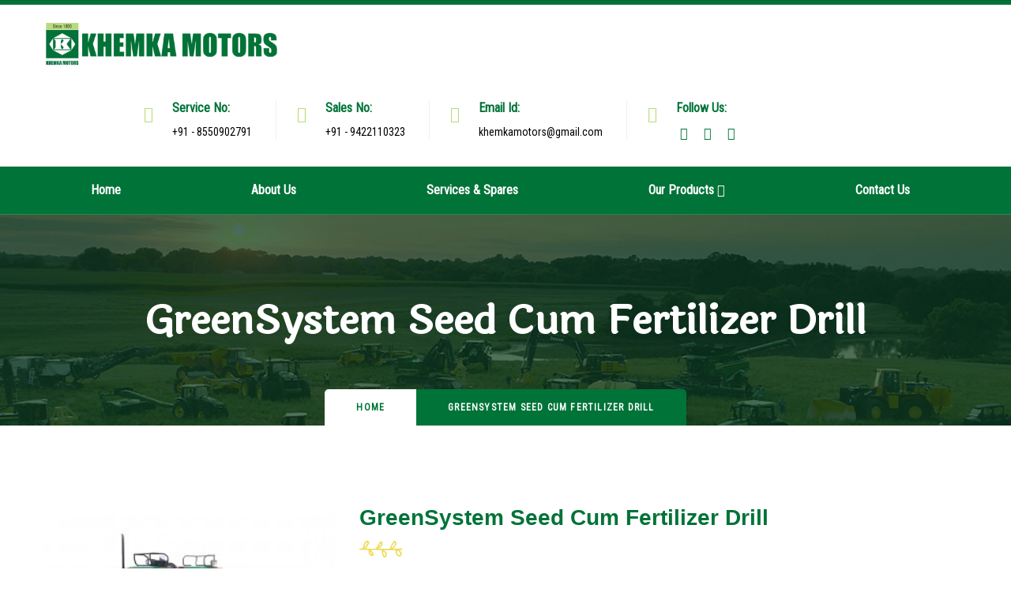

--- FILE ---
content_type: text/html; charset=UTF-8
request_url: http://www.khemkamotors.com/index.php/user/agriculture/pdetail/24
body_size: 6180
content:
<!DOCTYPE html>
<html lang="en">

    <head>
        <meta charset="UTF-8">
        <meta name="viewport" content="width=device-width, initial-scale=1.0">
        <meta http-equiv="X-UA-Compatible" content="ie=edge">
        <title>Product Details| Khemka Motors | Nagpur </title>
          <meta name="description" content="The mechanics on two wheeler or in a well equipped service van is at service to add to the convenience of customers.">
        <meta name="keywords" content="Agriculture Products, Dealer, Farmer, Khemka Motors in Nagpur, Lemken, John Deere">
        <link rel="apple-touch-icon" sizes="180x180" href="https://khemkamotors.com/ui/user/assets/images/web/favicon.png">
        <link rel="icon" type="image/png" sizes="32x32" href="https://khemkamotors.com/ui/user/assets/images/web/favicon.png">
        <link rel="icon" type="image/png" sizes="16x16" href="https://khemkamotors.com/ui/user/assets/images/web/favicon.png">
        <link rel="manifest" href="https://khemkamotors.com/ui/user/assets/images/favicons/site.webmanifest">
        <link
            href="https://fonts.googleapis.com/css2?family=Barlow:ital,wght@0,300;0,400;0,500;0,600;0,700;0,800;1,300;1,400;1,500;1,600;1,700;1,800&amp;display=swap"
            rel="stylesheet">
        <link href="https://fonts.googleapis.com/css2?family=Amatic+SC:wght@400;700&amp;display=swap" rel="stylesheet">

        <link rel="stylesheet" href="https://khemkamotors.com/ui/user/assets/css/animate.min.css">
        <link rel="stylesheet" href="https://khemkamotors.com/ui/user/assets/css/bootstrap.min.css">
        <link rel="stylesheet" href="https://khemkamotors.com/ui/user/assets/css/owl.carousel.min.css">
        <link rel="stylesheet" href="https://khemkamotors.com/ui/user/assets/css/owl.theme.default.min.css">
        <link rel="stylesheet" href="https://khemkamotors.com/ui/user/assets/css/magnific-popup.css">
        <link rel="stylesheet" href="https://khemkamotors.com/ui/user/assets/css/fontawesome-all.min.css">
        <link rel="stylesheet" href="https://khemkamotors.com/ui/user/assets/css/swiper.min.css">
        <link rel="stylesheet" href="https://khemkamotors.com/ui/user/assets/css/bootstrap-select.min.css">
        <link rel="stylesheet" href="https://khemkamotors.com/ui/user/assets/css/jquery.mCustomScrollbar.min.css">
        <link rel="stylesheet" href="https://khemkamotors.com/ui/user/assets/css/bootstrap-datepicker.min.css">
        <link rel="stylesheet" href="https://khemkamotors.com/ui/user/assets/css/vegas.min.css">
        <link rel="stylesheet" href="https://khemkamotors.com/ui/user/assets/css/nouislider.min.css">
        <link rel="stylesheet" href="https://khemkamotors.com/ui/user/assets/css/nouislider.pips.css">
        <link rel="stylesheet" href="https://khemkamotors.com/ui/user/assets/css/agrikol_iconl.css">
        <link rel="stylesheet" href="https://khemkamotors.com/ui/user/assets/css/jquery.bxslider.css">
        <!-- template styles -->
        <link rel="stylesheet" href="https://khemkamotors.com/ui/user/assets/css/style.css">
        <link rel="stylesheet" href="https://khemkamotors.com/ui/user/assets/css/responsive.css">
        <link rel="preconnect" href="https://fonts.gstatic.com">
        <link href="https://fonts.googleapis.com/css2?family=Laila:wght@500&family=Roboto+Condensed&display=swap" rel="stylesheet">



        <script src="https://khemkamotors.com/ui/user/assets/js/jquery.min.js"></script>
    </head>
    <!-- Global site tag (gtag.js) - Google Analytics -->
    <script async src="https://www.googletagmanager.com/gtag/js?id=G-TJNVR10ZDV"></script>
    <script>
        window.dataLayer = window.dataLayer || [];
        function gtag() {
            dataLayer.push(arguments);
        }
        gtag('js', new Date());

        gtag('config', 'G-TJNVR10ZDV');
    </script>
    <style>
    .field-error{color:red;}
        #ht .site-footer__social a{
            width:20px;
            border-radius: 0;
        }
        #ht .site-footer__social a:hover{
            background: none;
            color:#007338;
        }
        @media(max-width:767px){
            .banner-carousel-two .slide-item{
                height: 130px;
            }
            #mcrs{
                margin-top: -100px;
            }
            .block-title h3{
                text-align: center;
                font-size: 25px;
            }
            .block-title .leaf{
                text-align: center;
            }
            .welcome_two_text{
                text-align: justify !important;
            }
            .service_four_single{
                background: #fff;
            }
            .service_four_deatils h3 {
                font-size: 25px;
            }
            .page-header h2{
                font-size: 30px;
            }
            .side-menu__content p{
                color:#000;
                font-size: 16px;
            }
            .side-menu__block-inner{
                background: #fff;
            }
            .mobile-nav__container li a{
                color:#000;
                text-transform: capitalize;
            }
            .mobile-nav__container li.dropdown .dropdown-btn{
                color:#000 !important;
            }
            .mobile-nav__container li.dropdown .fa-angle-down{
                display:none;
            }
        }
        @media(min-width:767px){
            .header_address_two ul{
                margin:  0 40px; 
            }
            .header_address_two{
                padding: 20px 50px 20px;
            }
            .logo-box-two{
                //  width: 400px;
                //margin-top: 20px;
                //margin-left: -50px;
                border-right: none;
                padding: 20px 0;
            }
            .service_four_single{
                height: 430px;
                background: #fff;
            }
        }
        .testimonials-three__content{
            height: 250px;
        }
    </style>
    <div id="myModal" class="modal fade" role="dialog">
        <div class="modal-dialog">
            <!-- Modal content-->
            <div class="modal-content">
                <div class="modal-header">
                    <div class="row" style="width: 100%;">
                        <div class="col-md-8">
                            <img src="https://khemkamotors.com/ui/user/assets/images/web/logo2.png" width="300" alt="" title="">
                        </div>
                        <div class="col-md-4" id="mcrs">
                            <button type="button" class="close" data-dismiss="modal">&times;</button>
                        </div>
                    </div>

                </div>

                <div class="modal-body ">

                    <div class='row rounded_input' style='padding: 20px'>

                        <form name="conform" id="mform" action="https://khemkamotors.com/index.php/user/agriculture/model_form" method="post">
                            <div class="row">
                                <div class="form-group col-md-12">
                                    <input type="text" name="name" id="fname" class="form-control" placeholder="Name" required> 
                                </div>
                                <div class="form-group col-md-12">
                                    <input type="number" name="phone" id="phone" class="form-control" placeholder="Phone"  required>
                                </div>
                                <!--                                <div class="form-group col-md-12">
                                                                    <input type="email" name="email" id="email_address" class="form-control" placeholder="Email Address"  required>
                                                                </div>-->
                                <div class="form-group col-md-12">

                                    <input type="text" name="city" id="city" class="form-control" placeholder="City" >
                                </div>
                                <div class="form-group col-md-12">
                                    <textarea placeholder="Message" name="comments" class="form-control" id="msg"></textarea>
                                </div>
                                
                                <div class="form-group col-md-12">
                        <div class="g-recaptcha" data-sitekey="6LebmE0qAAAAAN4UPiCvqa9F7U2l0IRw0NsQ0eea"></div>
                                                
                    </div>
                                <div class="form-group col-md-6" style="text-align: center;">

                                    <button type="submit" class="thm-btn contact-one__btn" style="padding: 10px 50px;" id='submit' name='submit' value="Submit">Submit</button>
                                </div>
                                <div class="form-group col-md-6"  style="text-align: center;">

                                    <button type="button" class="thm-btn contact-one__btn" style="padding: 10px 50px;" data-dismiss="modal" style="margin-right: 5px;">Close</button>
                                </div>
                                <div class="col-md-12" style="text-align: center;">
                                    <div id='message' style="z-index:9999;"></div>

                                </div>
                            </div>



                        </form>

                    </div>



                </div>





            </div>



        </div>

    </div>
    <script>

        $("#mform").submit(function (e) {

            e.preventDefault();

            var url = $(this).attr("action");

            $.ajax({
                url: url,
                type: "POST",
                data: new FormData(this),
                contentType: false,
                cache: false,
                processData: false,
                success: function (data)

                {



                    var d = JSON.parse(data);

                    $("#message").html(d.msg);

                    $("#mform").trigger("reset");

                    $("#message").fadeOut(9000);

                    $("#mform div span").fadeOut(7000);



                }





            });

        });



    </script>

    <body>

        <div class="preloader">
            <img src="https://khemkamotors.com/ui/user/assets/images/loader.png" class="preloader__image" alt="">
        </div><!-- /.preloader -->

        <div class="page-wrapper">
            <hr style="height: 5px; background: #007338;margin: 0;">

            <div class="site_header__header_two_wrap">

                <div class="topbar-two">
                    <div class="container">
                        <div class="topbar_two_content clearfix">
                            <div class="logo-box-two float-left">
                                <a href="https://khemkamotors.com/index.php/user/agriculture/index" class="main-nag__logo">
                                    <img src="https://khemkamotors.com/ui/user/assets/images/web/logo2.png" width="300" alt="">
                                </a>
                            </div>
                            <div class="header_address_two float-left">
                                <ul class="clearfix list-unstyled">

                                    <li>
                                        <div class="address_icon">
                                            <span class="icon-phone-call"></span>
                                        </div>
                                        <div class="address_title">
                                            <h6>Service No:</h6>
                                            <p><a href="tel:8550902791"> +91 - 8550902791</a></p>
                                        </div>
                                    </li>
                                    <li>
                                        <div class="address_icon">
                                            <span class="icon-phone-call"></span>
                                        </div>
                                        <div class="address_title">
                                            <h6>Sales No:</h6>
                                            <p><a href="tel:9422110323"> +91 - 9422110323</a></p>
                                        </div>
                                    </li>
                                    <li>
                                        <div class="address_icon">
                                            <span class="icon-message"></span>
                                        </div>
                                        <div class="address_title">
                                            <h6>Email Id:</h6>
                                            <p><a href="mailto:khemkamotors@gmail.com">khemkamotors@gmail.com</a></p>
                                        </div>
                                    </li>
                                    <li>
                                        <div class="address_icon">
                                            <span class="icon-growth"></span>
                                        </div>
                                        <div class="address_title" id="ht">
                                            <h6>Follow Us:</h6>
                                            <div class="site-footer__social" style="margin-top: -6px;">
                                                <a href="https://www.facebook.com/khemkamotors/" target="h"><i class="fab fa-facebook-square" ></i></a>

                                                <a href="https://www.instagram.com/khemkamotors" target="i"><i class="fab fa-instagram"></i></a>
                                                <a href="https://www.google.com/search?q=khemka%20motors&oq=khemka+moto&aqs=chrome.0.0i355j46i175i199j69i57j46i175i199l3j0i22i30j69i70.5447j0j7&sourceid=chrome&ie=UTF-8&tbs=lf:1,lf_ui:10&tbm=lcl&sxsrf=ALeKk02ZNwwV5wYpt74M5tI8qp1UZfpOaQ:1623846147171&rflfq=1&num=10&rldimm=13670110867958225106&lqi=Cg1raGVta2EgbW90b3JzSLenjMybroCACFoXEAAQARgAGAEiDWtoZW1rYSBtb3RvcnOSAQ50cmFjdG9yX2RlYWxlcg&phdesc=pUVOIo7DXsg&ved=2ahUKEwj1kpamkpzxAhWlyzgGHbamAToQvS4wAHoECAUQNA&rlst=f#rlfi=hd:;si:13670110867958225106,l,Cg1raGVta2EgbW90b3JzSLenjMybroCACFoXEAAQARgAGAEiDWtoZW1rYSBtb3RvcnOSAQ50cmFjdG9yX2RlYWxlcg,y,pUVOIo7DXsg;mv:[[21.201532999999998,79.2025445],[20.6872248,78.53219969999999]];tbs:lrf:!1m4!1u3!2m2!3m1!1e1!1m4!1u2!2m2!2m1!1e1!1m4!1u16!2m2!16m1!1e1!1m4!1u16!2m2!16m1!1e2!2m1!1e2!2m1!1e16!2m1!1e3!3sIAE,lf:1,lf_ui:10" target="o"><i class="fab fa-google"></i></a>
                                            </div>
                                        </div>
                                    </li>
                                </ul>
                            </div>

                        </div>
                    </div>
                </div>

                <header class="main-nav__header_two clearfix">
                    <nav class="header-navigation stricky clearfix">
                        <div class="container clearfix">
                            <div class="main-nav__header_two_content">
                                <div class="mobile_menu_icon_two">
                                    <a href="#" class="side-menu__toggler">
                                        <i class="fa fa-bars"></i>
                                    </a>
                                </div>
                                <!-- Brand and toggle get grouped for better mobile display -->

                                <div class="main-nav__main-navigation">
                                    <ul class="main-nav__navigation-box">
                                        <li>
                                            <a href="https://khemkamotors.com/index.php/user/agriculture/index">Home</a>
                                        </li>
                                        <li>
                                            <a href="https://khemkamotors.com/index.php/user/agriculture/about">About Us</a>
                                        </li>

                                        <li>
                                            <a href="https://khemkamotors.com/index.php/user/agriculture/services">Services & Spares</a>
                                        </li>

                                        <li class="dropdown">
                                            <a>Our Products <i class="fa fa-angle-down"></i></a>
                                            <ul>
                                                <li><a href="https://khemkamotors.com/index.php/user/agriculture/product/Implements">Implements</a></li>
                                                <li><a href="https://khemkamotors.com/index.php/user/agriculture/product/Tractors">Tractors</a></li>

                                            </ul><!-- /.sub-menu -->
                                        </li>

                                        <li>
                                            <a href="https://khemkamotors.com/index.php/user/agriculture/contact">Contact Us</a>
                                        </li>
                                    </ul>
                                </div><!-- /.navbar-collapse -->


                            </div>
                        </div>
                    </nav>
                </header>
            </div>

<style>
    .product_detail_content h3{
        font-family: Arial;
        font-weight: 700;
    }
    @media(min-width:767px){
        .all_product_item_image img{
            height: 250px;
        }
        .all_products_single h4{
            height: 60px;
        }
    }
    @media(max-width:767px){
        .leaf{
            text-align: center;
        }
    }
</style>
<section class="page-header" style="background-image: url(https://khemkamotors.com/ui/user/assets/images/backgrounds/page-header-contact.jpg);">
      <div class="container">
          <h2>GreenSystem Seed Cum Fertilizer Drill</h2>
          <ul class="thm-breadcrumb list-unstyled">
              <li><a href="https://khemkamotors.com/index.php/user/agriculture/index">Home</a></li>

              <li><span>GreenSystem Seed Cum Fertilizer Drill</span></li>
          </ul>
      </div>
  </section>
  <section class="product_detail">
      <div class="container">
          <div class="row">
              <div class="col-xl-4 col-lg-4" style="margin-bottom: 20px;">
                  <div class="product_detail_image">
                      
                          <img src="https://khemkamotors.com/ui/data/product/24/thumb1PHOTO-2021-06-20-11-17-27_3.jpg">

                                        </div>
              </div>
              <div class="col-xl-8 col-lg-8">
                  <div class="product_detail_content">
                      <div>
                          <h3>GreenSystem Seed Cum Fertilizer Drill</h3>
                          <div class="leaf">
                              <img src="https://khemkamotors.com/ui/user/assets/images/resources/leaf.png" alt="">
                          </div>
                      </div>
                      <br>

                      <h4>Brand Name : John Deere </h4>
                      <br>
                      <div class="product_detail_text">
                          <h5>Product Description:</h5>
                          <p><p>GreenSystem Seed cum Fertilizer Drill is a specially developed solution for the sowing of seeds. This versatile tractorattachment is capable of sowing different seeds and using fertilizer at the same time. It is best suited for crops such as Wheat, Corn, Oilseeds, Soybean, Pulses and Millets in all types of soil.</p>

<h3>Look Out For :</h3>

<ul>
 <li>Seed and Fertilizer rate adjustment mechanism</li>
 <li>Adjustable row for row spacing</li>
 <li>Depth Adjusting Wheel</li>
 <li><a href="http://www.deere.co.in/en_IN/docs/product/equipment/implements/seed_cum_fertilizer_drill/brochure/pdf/seed_cum_fertilizer_drill.pdf" target="_self">View Product Brochure</a></li>
</ul>
</p>

                      </div>



                  </div>
              </div>
          </div>

      </div>
  </section>    <div class="side-menu__block">


        <div class="side-menu__block-overlay custom-cursor__overlay">
            <div class="cursor"></div>
            <div class="cursor-follower"></div>
        </div><!-- /.side-menu__block-overlay -->
        <div class="side-menu__block-inner ">
            <div class="side-menu__top justify-content-end">

                <a href="#" class="side-menu__toggler side-menu__close-btn"><img
                        src="https://khemkamotors.com/ui/user/assets/images/shapes/close-1-1.png" alt=""></a>
            </div><!-- /.side-menu__top -->


            <nav class="mobile-nav__container">
                <!-- content is loading via js -->
            </nav>
            <div class="side-menu__sep"></div><!-- /.side-menu__sep -->
            <div class="side-menu__content">
            
            <div class=" float-left">
                                <ul class="clearfix list-unstyled">

                                    <li style="margin-bottom: 20px;">
                                       
                                        <div class="address_title">
                                            <h6>Service No:</h6>
                                            <p>   <span class="icon-phone-call"></span> <a href="tel:8550902791"> +91 - 8550902791</a></p>
                                        </div>
                                    </li>
                                    <li style="margin-bottom: 20px;">
                                       
                                        <div class="address_title">
                                            <h6>Sales No:</h6>
                                            <p> <span class="icon-phone-call"></span> <a href="tel:9422110323"> +91 - 9422110323</a></p>
                                        </div>
                                    </li>
                                    <li style="margin-bottom: 20px;">
                                      
                                        <div class="address_title">
                                            <h6>Email Id:</h6>
                                            <p> <span class="icon-message"></span> <a href="mailto:khemkamotors@gmail.com">khemkamotors@gmail.com</a></p>
                                        </div>
                                    </li>
                                    <li style="margin-bottom: 20px;">
                                        
                                        <div class="address_title" id="ht">
                                            <h6> <span class="icon-growth"></span> Follow Us:</h6>
                                            <div class="site-footer__social" style="margin-top: -6px;">
                                                <a href="https://www.facebook.com/khemkamotors/" target="h"><i class="fab fa-facebook-square" ></i></a>

                                                <a href="https://www.instagram.com/khemkamotors" target="i"><i class="fab fa-instagram"></i></a>
                                                <a href="https://www.google.com/search?q=khemka%20motors&oq=khemka+moto&aqs=chrome.0.0i355j46i175i199j69i57j46i175i199l3j0i22i30j69i70.5447j0j7&sourceid=chrome&ie=UTF-8&tbs=lf:1,lf_ui:10&tbm=lcl&sxsrf=ALeKk02ZNwwV5wYpt74M5tI8qp1UZfpOaQ:1623846147171&rflfq=1&num=10&rldimm=13670110867958225106&lqi=Cg1raGVta2EgbW90b3JzSLenjMybroCACFoXEAAQARgAGAEiDWtoZW1rYSBtb3RvcnOSAQ50cmFjdG9yX2RlYWxlcg&phdesc=pUVOIo7DXsg&ved=2ahUKEwj1kpamkpzxAhWlyzgGHbamAToQvS4wAHoECAUQNA&rlst=f#rlfi=hd:;si:13670110867958225106,l,Cg1raGVta2EgbW90b3JzSLenjMybroCACFoXEAAQARgAGAEiDWtoZW1rYSBtb3RvcnOSAQ50cmFjdG9yX2RlYWxlcg,y,pUVOIo7DXsg;mv:[[21.201532999999998,79.2025445],[20.6872248,78.53219969999999]];tbs:lrf:!1m4!1u3!2m2!3m1!1e1!1m4!1u2!2m2!2m1!1e1!1m4!1u16!2m2!16m1!1e1!1m4!1u16!2m2!16m1!1e2!2m1!1e2!2m1!1e16!2m1!1e3!3sIAE,lf:1,lf_ui:10" target="o"><i class="fab fa-google"></i></a>
                                            </div>
                                        </div>
                                    </li>
                                </ul>
                            </div>
            </div>
            </div><!-- /.side-menu__content -->
        </div><!-- /.side-menu__block-inner -->
    </div>

<footer class="site-footer">

    <div class="container">
        <div class="row no-gutters">
            <div class="col-xl-5 col-lg-5 col-md-6">
                <div class="footer-widget__column footer-widget__about wow fadeInUp" data-wow-delay="100ms">
                    <div class="footer-widget__title">
                        <h3>About Khemka Motors</h3>
                    </div>
                    <div class="footer-widget_about_text">
                        <p style="text-align: justify;">Since its inception in 1950, Khemka Motors has been a name well known in the agriculture sector. They not only introduced the concept of mechanization to farmers but also educated them about its use and benefits. With over 70 years of dedicated service to the Industry, they have become a trusted and authorized brand in the agriculture sector with the ever prevailing hard work of three generations from the Khemka family. </p>
                    </div>

                </div>
            </div>
            <div class="col-xl-3 col-lg-3 col-md-6">
                <div class="footer-widget__column footer-widget__link wow fadeInUp" data-wow-delay="200ms">
                    <div class="footer-widget__title">
                        <h3>Quick Links</h3>
                    </div>
                    <div class="col-md-12">

                        <ul class="footer-widget__links-list list-unstyled">
                            <li><a href="https://khemkamotors.com/index.php/user/agriculture/index"><i class="fa fa-caret-right" style="color:#b7dd7a;"></i> &nbsp;Home</a></li>
                            <li><a href="https://khemkamotors.com/index.php/user/agriculture/about"><i class="fa fa-caret-right" style="color:#b7dd7a;"></i> &nbsp;About Us</a></li>
                            <li><a href="https://khemkamotors.com/index.php/user/agriculture/services"><i class="fa fa-caret-right" style="color:#b7dd7a;"></i> &nbsp;Services & Spares</a></li>

                            <li><a href="https://khemkamotors.com/index.php/user/agriculture/product/Implements"><i class="fa fa-caret-right" style="color:#b7dd7a;"></i> &nbsp;Implements</a></li>
                              <li><a href="https://khemkamotors.com/index.php/user/agriculture/product/Tractors"><i class="fa fa-caret-right" style="color:#b7dd7a;"></i> &nbsp;Tractors</a></li>
                            <li><a href="https://khemkamotors.com/index.php/user/agriculture/contact"><i class="fa fa-caret-right" style="color:#b7dd7a;"></i> &nbsp;Contact Us</a></li>
                         

                        </ul>
                    </div>


                </div>


            </div>

            <div class="col-xl-4 col-lg-4 col-md-6">
                <div class="footer-widget__column footer-widget__contact wow fadeInUp" data-wow-delay="400ms">
                    <div class="footer-widget__title">
                        <h3>Contact Us</h3>
                    </div>
                    <div class="footer-widget_contact">
                        <p> <span class="icon-placeholder" style="color:#b7dd7a;"></span>&nbsp;&nbsp; 5, Residency Road, Sadar, Nagpur - 44001</p>

                        <p>  <span class="icon-phone-call" style="color:#b7dd7a;"></span>&nbsp;&nbsp;  <a href="tel:+91 - 9823067442">+91 - 9823067442</a> /
                            <a href="tel:+91 - 9422110323">+91 - 9422110323</a></p>
                        <p><span class="icon-message" style="color:#b7dd7a;"></span>&nbsp;&nbsp;  <a href="mailto:khemkamotors@gmail.com">khemkamotors@gmail.com</a></p>
                        <p><span class="icon-placeholder" style="color:#b7dd7a;"></span>&nbsp;&nbsp; Deoli Road, Sawangi (Meghe), Wardha - 442004</p>
                        <p>  <span class="icon-phone-call" style="color:#b7dd7a;"></span>&nbsp;&nbsp;     <a href="tel:+91 - 9422110242">9422110242</a> </p>

                        <div class="site-footer__social">
                            <a href="https://www.facebook.com/khemkamotors/" target="h"><i class="fab fa-facebook-square" ></i></a>

                            <a href="https://www.instagram.com/khemkamotors" target="i"><i class="fab fa-instagram"></i></a>
                            <a href="https://www.google.com/search?q=khemka%20motors&oq=khemka+moto&aqs=chrome.0.0i355j46i175i199j69i57j46i175i199l3j0i22i30j69i70.5447j0j7&sourceid=chrome&ie=UTF-8&tbs=lf:1,lf_ui:10&tbm=lcl&sxsrf=ALeKk02ZNwwV5wYpt74M5tI8qp1UZfpOaQ:1623846147171&rflfq=1&num=10&rldimm=13670110867958225106&lqi=Cg1raGVta2EgbW90b3JzSLenjMybroCACFoXEAAQARgAGAEiDWtoZW1rYSBtb3RvcnOSAQ50cmFjdG9yX2RlYWxlcg&phdesc=pUVOIo7DXsg&ved=2ahUKEwj1kpamkpzxAhWlyzgGHbamAToQvS4wAHoECAUQNA&rlst=f#rlfi=hd:;si:13670110867958225106,l,Cg1raGVta2EgbW90b3JzSLenjMybroCACFoXEAAQARgAGAEiDWtoZW1rYSBtb3RvcnOSAQ50cmFjdG9yX2RlYWxlcg,y,pUVOIo7DXsg;mv:[[21.201532999999998,79.2025445],[20.6872248,78.53219969999999]];tbs:lrf:!1m4!1u3!2m2!3m1!1e1!1m4!1u2!2m2!2m1!1e1!1m4!1u16!2m2!16m1!1e1!1m4!1u16!2m2!16m1!1e2!2m1!1e2!2m1!1e16!2m1!1e3!3sIAE,lf:1,lf_ui:10" target="o"><i class="fab fa-google"></i></a>

                        </div>
                    </div>
                </div>
            </div>
        </div>
    </div>
</footer>

<div class="site-footer_bottom">
    <div class="container">
        <div class="site-footer_bottom_copyright" style="width: 100%;text-align: center;">
            <p>Copyright <i class="fa fa-copyright"></i> 2021 Khemka Motors. All Rights Reserved. Website Designed by <a href="http://www.nikitamedia.in/">Nikita Media Services</a></p>
        </div>

    </div>
</div>




</div><!-- /.page-wrapper -->


<a href="#" data-target="html" class="scroll-to-target scroll-to-top"><i class="fa fa-angle-up"></i></a>


<script src='https://www.google.com/recaptcha/api.js'></script>
<script src="https://cdnjs.cloudflare.com/ajax/libs/jquery-validate/1.19.0/jquery.validate.min.js"></script>
        <script src="https://cdn.jsdelivr.net/jquery.validation/1.16.0/additional-methods.min.js"></script>


<script src="https://khemkamotors.com/ui/user/assets/js/bootstrap.bundle.min.js"></script>
<script src="https://khemkamotors.com/ui/user/assets/js/owl.carousel.min.js"></script>
<script src="https://khemkamotors.com/ui/user/assets/js/waypoints.min.js"></script>
<script src="https://khemkamotors.com/ui/user/assets/js/jquery.counterup.min.js"></script>
<script src="https://khemkamotors.com/ui/user/assets/js/TweenMax.min.js"></script>
<script src="https://khemkamotors.com/ui/user/assets/js/wow.js"></script>
<script src="https://khemkamotors.com/ui/user/assets/js/jquery.magnific-popup.min.js"></script>
<script src="https://khemkamotors.com/ui/user/assets/js/jquery.ajaxchimp.min.js"></script>
<script src="https://khemkamotors.com/ui/user/assets/js/swiper.min.js"></script>
<script src="https://khemkamotors.com/ui/user/assets/js/typed-2.0.11.js"></script>
<script src="https://khemkamotors.com/ui/user/assets/js/vegas.min.js"></script>
<script src="https://khemkamotors.com/ui/user/assets/js/jquery.validate.min.js"></script>
<script src="https://khemkamotors.com/ui/user/assets/js/bootstrap-select.min.js"></script>
<script src="https://khemkamotors.com/ui/user/assets/js/countdown.min.js"></script>
<script src="https://khemkamotors.com/ui/user/assets/js/jquery.mCustomScrollbar.concat.min.js"></script>
<script src="https://khemkamotors.com/ui/user/assets/js/bootstrap-datepicker.min.js"></script>
<script src="https://khemkamotors.com/ui/user/assets/js/nouislider.min.js"></script>
<script src="https://khemkamotors.com/ui/user/assets/js/isotope.js"></script>
<script src="https://khemkamotors.com/ui/user/assets/js/appear.js"></script>
<script src="https://khemkamotors.com/ui/user/assets/js/jquery.bxslider.min.js"></script>




<!-- template scripts -->
<script src="https://khemkamotors.com/ui/user/assets/js/theme.js"></script>
<script>

    $(window).load(function () {
        setTimeout(function(){
        $('#myModal').modal('show');
    },5000);

    });

</script>
</body>



</html>

--- FILE ---
content_type: text/html; charset=utf-8
request_url: https://www.google.com/recaptcha/api2/anchor?ar=1&k=6LebmE0qAAAAAN4UPiCvqa9F7U2l0IRw0NsQ0eea&co=aHR0cDovL3d3dy5raGVta2Ftb3RvcnMuY29tOjgw&hl=en&v=PoyoqOPhxBO7pBk68S4YbpHZ&size=normal&anchor-ms=20000&execute-ms=30000&cb=pk67z4p1guw3
body_size: 49538
content:
<!DOCTYPE HTML><html dir="ltr" lang="en"><head><meta http-equiv="Content-Type" content="text/html; charset=UTF-8">
<meta http-equiv="X-UA-Compatible" content="IE=edge">
<title>reCAPTCHA</title>
<style type="text/css">
/* cyrillic-ext */
@font-face {
  font-family: 'Roboto';
  font-style: normal;
  font-weight: 400;
  font-stretch: 100%;
  src: url(//fonts.gstatic.com/s/roboto/v48/KFO7CnqEu92Fr1ME7kSn66aGLdTylUAMa3GUBHMdazTgWw.woff2) format('woff2');
  unicode-range: U+0460-052F, U+1C80-1C8A, U+20B4, U+2DE0-2DFF, U+A640-A69F, U+FE2E-FE2F;
}
/* cyrillic */
@font-face {
  font-family: 'Roboto';
  font-style: normal;
  font-weight: 400;
  font-stretch: 100%;
  src: url(//fonts.gstatic.com/s/roboto/v48/KFO7CnqEu92Fr1ME7kSn66aGLdTylUAMa3iUBHMdazTgWw.woff2) format('woff2');
  unicode-range: U+0301, U+0400-045F, U+0490-0491, U+04B0-04B1, U+2116;
}
/* greek-ext */
@font-face {
  font-family: 'Roboto';
  font-style: normal;
  font-weight: 400;
  font-stretch: 100%;
  src: url(//fonts.gstatic.com/s/roboto/v48/KFO7CnqEu92Fr1ME7kSn66aGLdTylUAMa3CUBHMdazTgWw.woff2) format('woff2');
  unicode-range: U+1F00-1FFF;
}
/* greek */
@font-face {
  font-family: 'Roboto';
  font-style: normal;
  font-weight: 400;
  font-stretch: 100%;
  src: url(//fonts.gstatic.com/s/roboto/v48/KFO7CnqEu92Fr1ME7kSn66aGLdTylUAMa3-UBHMdazTgWw.woff2) format('woff2');
  unicode-range: U+0370-0377, U+037A-037F, U+0384-038A, U+038C, U+038E-03A1, U+03A3-03FF;
}
/* math */
@font-face {
  font-family: 'Roboto';
  font-style: normal;
  font-weight: 400;
  font-stretch: 100%;
  src: url(//fonts.gstatic.com/s/roboto/v48/KFO7CnqEu92Fr1ME7kSn66aGLdTylUAMawCUBHMdazTgWw.woff2) format('woff2');
  unicode-range: U+0302-0303, U+0305, U+0307-0308, U+0310, U+0312, U+0315, U+031A, U+0326-0327, U+032C, U+032F-0330, U+0332-0333, U+0338, U+033A, U+0346, U+034D, U+0391-03A1, U+03A3-03A9, U+03B1-03C9, U+03D1, U+03D5-03D6, U+03F0-03F1, U+03F4-03F5, U+2016-2017, U+2034-2038, U+203C, U+2040, U+2043, U+2047, U+2050, U+2057, U+205F, U+2070-2071, U+2074-208E, U+2090-209C, U+20D0-20DC, U+20E1, U+20E5-20EF, U+2100-2112, U+2114-2115, U+2117-2121, U+2123-214F, U+2190, U+2192, U+2194-21AE, U+21B0-21E5, U+21F1-21F2, U+21F4-2211, U+2213-2214, U+2216-22FF, U+2308-230B, U+2310, U+2319, U+231C-2321, U+2336-237A, U+237C, U+2395, U+239B-23B7, U+23D0, U+23DC-23E1, U+2474-2475, U+25AF, U+25B3, U+25B7, U+25BD, U+25C1, U+25CA, U+25CC, U+25FB, U+266D-266F, U+27C0-27FF, U+2900-2AFF, U+2B0E-2B11, U+2B30-2B4C, U+2BFE, U+3030, U+FF5B, U+FF5D, U+1D400-1D7FF, U+1EE00-1EEFF;
}
/* symbols */
@font-face {
  font-family: 'Roboto';
  font-style: normal;
  font-weight: 400;
  font-stretch: 100%;
  src: url(//fonts.gstatic.com/s/roboto/v48/KFO7CnqEu92Fr1ME7kSn66aGLdTylUAMaxKUBHMdazTgWw.woff2) format('woff2');
  unicode-range: U+0001-000C, U+000E-001F, U+007F-009F, U+20DD-20E0, U+20E2-20E4, U+2150-218F, U+2190, U+2192, U+2194-2199, U+21AF, U+21E6-21F0, U+21F3, U+2218-2219, U+2299, U+22C4-22C6, U+2300-243F, U+2440-244A, U+2460-24FF, U+25A0-27BF, U+2800-28FF, U+2921-2922, U+2981, U+29BF, U+29EB, U+2B00-2BFF, U+4DC0-4DFF, U+FFF9-FFFB, U+10140-1018E, U+10190-1019C, U+101A0, U+101D0-101FD, U+102E0-102FB, U+10E60-10E7E, U+1D2C0-1D2D3, U+1D2E0-1D37F, U+1F000-1F0FF, U+1F100-1F1AD, U+1F1E6-1F1FF, U+1F30D-1F30F, U+1F315, U+1F31C, U+1F31E, U+1F320-1F32C, U+1F336, U+1F378, U+1F37D, U+1F382, U+1F393-1F39F, U+1F3A7-1F3A8, U+1F3AC-1F3AF, U+1F3C2, U+1F3C4-1F3C6, U+1F3CA-1F3CE, U+1F3D4-1F3E0, U+1F3ED, U+1F3F1-1F3F3, U+1F3F5-1F3F7, U+1F408, U+1F415, U+1F41F, U+1F426, U+1F43F, U+1F441-1F442, U+1F444, U+1F446-1F449, U+1F44C-1F44E, U+1F453, U+1F46A, U+1F47D, U+1F4A3, U+1F4B0, U+1F4B3, U+1F4B9, U+1F4BB, U+1F4BF, U+1F4C8-1F4CB, U+1F4D6, U+1F4DA, U+1F4DF, U+1F4E3-1F4E6, U+1F4EA-1F4ED, U+1F4F7, U+1F4F9-1F4FB, U+1F4FD-1F4FE, U+1F503, U+1F507-1F50B, U+1F50D, U+1F512-1F513, U+1F53E-1F54A, U+1F54F-1F5FA, U+1F610, U+1F650-1F67F, U+1F687, U+1F68D, U+1F691, U+1F694, U+1F698, U+1F6AD, U+1F6B2, U+1F6B9-1F6BA, U+1F6BC, U+1F6C6-1F6CF, U+1F6D3-1F6D7, U+1F6E0-1F6EA, U+1F6F0-1F6F3, U+1F6F7-1F6FC, U+1F700-1F7FF, U+1F800-1F80B, U+1F810-1F847, U+1F850-1F859, U+1F860-1F887, U+1F890-1F8AD, U+1F8B0-1F8BB, U+1F8C0-1F8C1, U+1F900-1F90B, U+1F93B, U+1F946, U+1F984, U+1F996, U+1F9E9, U+1FA00-1FA6F, U+1FA70-1FA7C, U+1FA80-1FA89, U+1FA8F-1FAC6, U+1FACE-1FADC, U+1FADF-1FAE9, U+1FAF0-1FAF8, U+1FB00-1FBFF;
}
/* vietnamese */
@font-face {
  font-family: 'Roboto';
  font-style: normal;
  font-weight: 400;
  font-stretch: 100%;
  src: url(//fonts.gstatic.com/s/roboto/v48/KFO7CnqEu92Fr1ME7kSn66aGLdTylUAMa3OUBHMdazTgWw.woff2) format('woff2');
  unicode-range: U+0102-0103, U+0110-0111, U+0128-0129, U+0168-0169, U+01A0-01A1, U+01AF-01B0, U+0300-0301, U+0303-0304, U+0308-0309, U+0323, U+0329, U+1EA0-1EF9, U+20AB;
}
/* latin-ext */
@font-face {
  font-family: 'Roboto';
  font-style: normal;
  font-weight: 400;
  font-stretch: 100%;
  src: url(//fonts.gstatic.com/s/roboto/v48/KFO7CnqEu92Fr1ME7kSn66aGLdTylUAMa3KUBHMdazTgWw.woff2) format('woff2');
  unicode-range: U+0100-02BA, U+02BD-02C5, U+02C7-02CC, U+02CE-02D7, U+02DD-02FF, U+0304, U+0308, U+0329, U+1D00-1DBF, U+1E00-1E9F, U+1EF2-1EFF, U+2020, U+20A0-20AB, U+20AD-20C0, U+2113, U+2C60-2C7F, U+A720-A7FF;
}
/* latin */
@font-face {
  font-family: 'Roboto';
  font-style: normal;
  font-weight: 400;
  font-stretch: 100%;
  src: url(//fonts.gstatic.com/s/roboto/v48/KFO7CnqEu92Fr1ME7kSn66aGLdTylUAMa3yUBHMdazQ.woff2) format('woff2');
  unicode-range: U+0000-00FF, U+0131, U+0152-0153, U+02BB-02BC, U+02C6, U+02DA, U+02DC, U+0304, U+0308, U+0329, U+2000-206F, U+20AC, U+2122, U+2191, U+2193, U+2212, U+2215, U+FEFF, U+FFFD;
}
/* cyrillic-ext */
@font-face {
  font-family: 'Roboto';
  font-style: normal;
  font-weight: 500;
  font-stretch: 100%;
  src: url(//fonts.gstatic.com/s/roboto/v48/KFO7CnqEu92Fr1ME7kSn66aGLdTylUAMa3GUBHMdazTgWw.woff2) format('woff2');
  unicode-range: U+0460-052F, U+1C80-1C8A, U+20B4, U+2DE0-2DFF, U+A640-A69F, U+FE2E-FE2F;
}
/* cyrillic */
@font-face {
  font-family: 'Roboto';
  font-style: normal;
  font-weight: 500;
  font-stretch: 100%;
  src: url(//fonts.gstatic.com/s/roboto/v48/KFO7CnqEu92Fr1ME7kSn66aGLdTylUAMa3iUBHMdazTgWw.woff2) format('woff2');
  unicode-range: U+0301, U+0400-045F, U+0490-0491, U+04B0-04B1, U+2116;
}
/* greek-ext */
@font-face {
  font-family: 'Roboto';
  font-style: normal;
  font-weight: 500;
  font-stretch: 100%;
  src: url(//fonts.gstatic.com/s/roboto/v48/KFO7CnqEu92Fr1ME7kSn66aGLdTylUAMa3CUBHMdazTgWw.woff2) format('woff2');
  unicode-range: U+1F00-1FFF;
}
/* greek */
@font-face {
  font-family: 'Roboto';
  font-style: normal;
  font-weight: 500;
  font-stretch: 100%;
  src: url(//fonts.gstatic.com/s/roboto/v48/KFO7CnqEu92Fr1ME7kSn66aGLdTylUAMa3-UBHMdazTgWw.woff2) format('woff2');
  unicode-range: U+0370-0377, U+037A-037F, U+0384-038A, U+038C, U+038E-03A1, U+03A3-03FF;
}
/* math */
@font-face {
  font-family: 'Roboto';
  font-style: normal;
  font-weight: 500;
  font-stretch: 100%;
  src: url(//fonts.gstatic.com/s/roboto/v48/KFO7CnqEu92Fr1ME7kSn66aGLdTylUAMawCUBHMdazTgWw.woff2) format('woff2');
  unicode-range: U+0302-0303, U+0305, U+0307-0308, U+0310, U+0312, U+0315, U+031A, U+0326-0327, U+032C, U+032F-0330, U+0332-0333, U+0338, U+033A, U+0346, U+034D, U+0391-03A1, U+03A3-03A9, U+03B1-03C9, U+03D1, U+03D5-03D6, U+03F0-03F1, U+03F4-03F5, U+2016-2017, U+2034-2038, U+203C, U+2040, U+2043, U+2047, U+2050, U+2057, U+205F, U+2070-2071, U+2074-208E, U+2090-209C, U+20D0-20DC, U+20E1, U+20E5-20EF, U+2100-2112, U+2114-2115, U+2117-2121, U+2123-214F, U+2190, U+2192, U+2194-21AE, U+21B0-21E5, U+21F1-21F2, U+21F4-2211, U+2213-2214, U+2216-22FF, U+2308-230B, U+2310, U+2319, U+231C-2321, U+2336-237A, U+237C, U+2395, U+239B-23B7, U+23D0, U+23DC-23E1, U+2474-2475, U+25AF, U+25B3, U+25B7, U+25BD, U+25C1, U+25CA, U+25CC, U+25FB, U+266D-266F, U+27C0-27FF, U+2900-2AFF, U+2B0E-2B11, U+2B30-2B4C, U+2BFE, U+3030, U+FF5B, U+FF5D, U+1D400-1D7FF, U+1EE00-1EEFF;
}
/* symbols */
@font-face {
  font-family: 'Roboto';
  font-style: normal;
  font-weight: 500;
  font-stretch: 100%;
  src: url(//fonts.gstatic.com/s/roboto/v48/KFO7CnqEu92Fr1ME7kSn66aGLdTylUAMaxKUBHMdazTgWw.woff2) format('woff2');
  unicode-range: U+0001-000C, U+000E-001F, U+007F-009F, U+20DD-20E0, U+20E2-20E4, U+2150-218F, U+2190, U+2192, U+2194-2199, U+21AF, U+21E6-21F0, U+21F3, U+2218-2219, U+2299, U+22C4-22C6, U+2300-243F, U+2440-244A, U+2460-24FF, U+25A0-27BF, U+2800-28FF, U+2921-2922, U+2981, U+29BF, U+29EB, U+2B00-2BFF, U+4DC0-4DFF, U+FFF9-FFFB, U+10140-1018E, U+10190-1019C, U+101A0, U+101D0-101FD, U+102E0-102FB, U+10E60-10E7E, U+1D2C0-1D2D3, U+1D2E0-1D37F, U+1F000-1F0FF, U+1F100-1F1AD, U+1F1E6-1F1FF, U+1F30D-1F30F, U+1F315, U+1F31C, U+1F31E, U+1F320-1F32C, U+1F336, U+1F378, U+1F37D, U+1F382, U+1F393-1F39F, U+1F3A7-1F3A8, U+1F3AC-1F3AF, U+1F3C2, U+1F3C4-1F3C6, U+1F3CA-1F3CE, U+1F3D4-1F3E0, U+1F3ED, U+1F3F1-1F3F3, U+1F3F5-1F3F7, U+1F408, U+1F415, U+1F41F, U+1F426, U+1F43F, U+1F441-1F442, U+1F444, U+1F446-1F449, U+1F44C-1F44E, U+1F453, U+1F46A, U+1F47D, U+1F4A3, U+1F4B0, U+1F4B3, U+1F4B9, U+1F4BB, U+1F4BF, U+1F4C8-1F4CB, U+1F4D6, U+1F4DA, U+1F4DF, U+1F4E3-1F4E6, U+1F4EA-1F4ED, U+1F4F7, U+1F4F9-1F4FB, U+1F4FD-1F4FE, U+1F503, U+1F507-1F50B, U+1F50D, U+1F512-1F513, U+1F53E-1F54A, U+1F54F-1F5FA, U+1F610, U+1F650-1F67F, U+1F687, U+1F68D, U+1F691, U+1F694, U+1F698, U+1F6AD, U+1F6B2, U+1F6B9-1F6BA, U+1F6BC, U+1F6C6-1F6CF, U+1F6D3-1F6D7, U+1F6E0-1F6EA, U+1F6F0-1F6F3, U+1F6F7-1F6FC, U+1F700-1F7FF, U+1F800-1F80B, U+1F810-1F847, U+1F850-1F859, U+1F860-1F887, U+1F890-1F8AD, U+1F8B0-1F8BB, U+1F8C0-1F8C1, U+1F900-1F90B, U+1F93B, U+1F946, U+1F984, U+1F996, U+1F9E9, U+1FA00-1FA6F, U+1FA70-1FA7C, U+1FA80-1FA89, U+1FA8F-1FAC6, U+1FACE-1FADC, U+1FADF-1FAE9, U+1FAF0-1FAF8, U+1FB00-1FBFF;
}
/* vietnamese */
@font-face {
  font-family: 'Roboto';
  font-style: normal;
  font-weight: 500;
  font-stretch: 100%;
  src: url(//fonts.gstatic.com/s/roboto/v48/KFO7CnqEu92Fr1ME7kSn66aGLdTylUAMa3OUBHMdazTgWw.woff2) format('woff2');
  unicode-range: U+0102-0103, U+0110-0111, U+0128-0129, U+0168-0169, U+01A0-01A1, U+01AF-01B0, U+0300-0301, U+0303-0304, U+0308-0309, U+0323, U+0329, U+1EA0-1EF9, U+20AB;
}
/* latin-ext */
@font-face {
  font-family: 'Roboto';
  font-style: normal;
  font-weight: 500;
  font-stretch: 100%;
  src: url(//fonts.gstatic.com/s/roboto/v48/KFO7CnqEu92Fr1ME7kSn66aGLdTylUAMa3KUBHMdazTgWw.woff2) format('woff2');
  unicode-range: U+0100-02BA, U+02BD-02C5, U+02C7-02CC, U+02CE-02D7, U+02DD-02FF, U+0304, U+0308, U+0329, U+1D00-1DBF, U+1E00-1E9F, U+1EF2-1EFF, U+2020, U+20A0-20AB, U+20AD-20C0, U+2113, U+2C60-2C7F, U+A720-A7FF;
}
/* latin */
@font-face {
  font-family: 'Roboto';
  font-style: normal;
  font-weight: 500;
  font-stretch: 100%;
  src: url(//fonts.gstatic.com/s/roboto/v48/KFO7CnqEu92Fr1ME7kSn66aGLdTylUAMa3yUBHMdazQ.woff2) format('woff2');
  unicode-range: U+0000-00FF, U+0131, U+0152-0153, U+02BB-02BC, U+02C6, U+02DA, U+02DC, U+0304, U+0308, U+0329, U+2000-206F, U+20AC, U+2122, U+2191, U+2193, U+2212, U+2215, U+FEFF, U+FFFD;
}
/* cyrillic-ext */
@font-face {
  font-family: 'Roboto';
  font-style: normal;
  font-weight: 900;
  font-stretch: 100%;
  src: url(//fonts.gstatic.com/s/roboto/v48/KFO7CnqEu92Fr1ME7kSn66aGLdTylUAMa3GUBHMdazTgWw.woff2) format('woff2');
  unicode-range: U+0460-052F, U+1C80-1C8A, U+20B4, U+2DE0-2DFF, U+A640-A69F, U+FE2E-FE2F;
}
/* cyrillic */
@font-face {
  font-family: 'Roboto';
  font-style: normal;
  font-weight: 900;
  font-stretch: 100%;
  src: url(//fonts.gstatic.com/s/roboto/v48/KFO7CnqEu92Fr1ME7kSn66aGLdTylUAMa3iUBHMdazTgWw.woff2) format('woff2');
  unicode-range: U+0301, U+0400-045F, U+0490-0491, U+04B0-04B1, U+2116;
}
/* greek-ext */
@font-face {
  font-family: 'Roboto';
  font-style: normal;
  font-weight: 900;
  font-stretch: 100%;
  src: url(//fonts.gstatic.com/s/roboto/v48/KFO7CnqEu92Fr1ME7kSn66aGLdTylUAMa3CUBHMdazTgWw.woff2) format('woff2');
  unicode-range: U+1F00-1FFF;
}
/* greek */
@font-face {
  font-family: 'Roboto';
  font-style: normal;
  font-weight: 900;
  font-stretch: 100%;
  src: url(//fonts.gstatic.com/s/roboto/v48/KFO7CnqEu92Fr1ME7kSn66aGLdTylUAMa3-UBHMdazTgWw.woff2) format('woff2');
  unicode-range: U+0370-0377, U+037A-037F, U+0384-038A, U+038C, U+038E-03A1, U+03A3-03FF;
}
/* math */
@font-face {
  font-family: 'Roboto';
  font-style: normal;
  font-weight: 900;
  font-stretch: 100%;
  src: url(//fonts.gstatic.com/s/roboto/v48/KFO7CnqEu92Fr1ME7kSn66aGLdTylUAMawCUBHMdazTgWw.woff2) format('woff2');
  unicode-range: U+0302-0303, U+0305, U+0307-0308, U+0310, U+0312, U+0315, U+031A, U+0326-0327, U+032C, U+032F-0330, U+0332-0333, U+0338, U+033A, U+0346, U+034D, U+0391-03A1, U+03A3-03A9, U+03B1-03C9, U+03D1, U+03D5-03D6, U+03F0-03F1, U+03F4-03F5, U+2016-2017, U+2034-2038, U+203C, U+2040, U+2043, U+2047, U+2050, U+2057, U+205F, U+2070-2071, U+2074-208E, U+2090-209C, U+20D0-20DC, U+20E1, U+20E5-20EF, U+2100-2112, U+2114-2115, U+2117-2121, U+2123-214F, U+2190, U+2192, U+2194-21AE, U+21B0-21E5, U+21F1-21F2, U+21F4-2211, U+2213-2214, U+2216-22FF, U+2308-230B, U+2310, U+2319, U+231C-2321, U+2336-237A, U+237C, U+2395, U+239B-23B7, U+23D0, U+23DC-23E1, U+2474-2475, U+25AF, U+25B3, U+25B7, U+25BD, U+25C1, U+25CA, U+25CC, U+25FB, U+266D-266F, U+27C0-27FF, U+2900-2AFF, U+2B0E-2B11, U+2B30-2B4C, U+2BFE, U+3030, U+FF5B, U+FF5D, U+1D400-1D7FF, U+1EE00-1EEFF;
}
/* symbols */
@font-face {
  font-family: 'Roboto';
  font-style: normal;
  font-weight: 900;
  font-stretch: 100%;
  src: url(//fonts.gstatic.com/s/roboto/v48/KFO7CnqEu92Fr1ME7kSn66aGLdTylUAMaxKUBHMdazTgWw.woff2) format('woff2');
  unicode-range: U+0001-000C, U+000E-001F, U+007F-009F, U+20DD-20E0, U+20E2-20E4, U+2150-218F, U+2190, U+2192, U+2194-2199, U+21AF, U+21E6-21F0, U+21F3, U+2218-2219, U+2299, U+22C4-22C6, U+2300-243F, U+2440-244A, U+2460-24FF, U+25A0-27BF, U+2800-28FF, U+2921-2922, U+2981, U+29BF, U+29EB, U+2B00-2BFF, U+4DC0-4DFF, U+FFF9-FFFB, U+10140-1018E, U+10190-1019C, U+101A0, U+101D0-101FD, U+102E0-102FB, U+10E60-10E7E, U+1D2C0-1D2D3, U+1D2E0-1D37F, U+1F000-1F0FF, U+1F100-1F1AD, U+1F1E6-1F1FF, U+1F30D-1F30F, U+1F315, U+1F31C, U+1F31E, U+1F320-1F32C, U+1F336, U+1F378, U+1F37D, U+1F382, U+1F393-1F39F, U+1F3A7-1F3A8, U+1F3AC-1F3AF, U+1F3C2, U+1F3C4-1F3C6, U+1F3CA-1F3CE, U+1F3D4-1F3E0, U+1F3ED, U+1F3F1-1F3F3, U+1F3F5-1F3F7, U+1F408, U+1F415, U+1F41F, U+1F426, U+1F43F, U+1F441-1F442, U+1F444, U+1F446-1F449, U+1F44C-1F44E, U+1F453, U+1F46A, U+1F47D, U+1F4A3, U+1F4B0, U+1F4B3, U+1F4B9, U+1F4BB, U+1F4BF, U+1F4C8-1F4CB, U+1F4D6, U+1F4DA, U+1F4DF, U+1F4E3-1F4E6, U+1F4EA-1F4ED, U+1F4F7, U+1F4F9-1F4FB, U+1F4FD-1F4FE, U+1F503, U+1F507-1F50B, U+1F50D, U+1F512-1F513, U+1F53E-1F54A, U+1F54F-1F5FA, U+1F610, U+1F650-1F67F, U+1F687, U+1F68D, U+1F691, U+1F694, U+1F698, U+1F6AD, U+1F6B2, U+1F6B9-1F6BA, U+1F6BC, U+1F6C6-1F6CF, U+1F6D3-1F6D7, U+1F6E0-1F6EA, U+1F6F0-1F6F3, U+1F6F7-1F6FC, U+1F700-1F7FF, U+1F800-1F80B, U+1F810-1F847, U+1F850-1F859, U+1F860-1F887, U+1F890-1F8AD, U+1F8B0-1F8BB, U+1F8C0-1F8C1, U+1F900-1F90B, U+1F93B, U+1F946, U+1F984, U+1F996, U+1F9E9, U+1FA00-1FA6F, U+1FA70-1FA7C, U+1FA80-1FA89, U+1FA8F-1FAC6, U+1FACE-1FADC, U+1FADF-1FAE9, U+1FAF0-1FAF8, U+1FB00-1FBFF;
}
/* vietnamese */
@font-face {
  font-family: 'Roboto';
  font-style: normal;
  font-weight: 900;
  font-stretch: 100%;
  src: url(//fonts.gstatic.com/s/roboto/v48/KFO7CnqEu92Fr1ME7kSn66aGLdTylUAMa3OUBHMdazTgWw.woff2) format('woff2');
  unicode-range: U+0102-0103, U+0110-0111, U+0128-0129, U+0168-0169, U+01A0-01A1, U+01AF-01B0, U+0300-0301, U+0303-0304, U+0308-0309, U+0323, U+0329, U+1EA0-1EF9, U+20AB;
}
/* latin-ext */
@font-face {
  font-family: 'Roboto';
  font-style: normal;
  font-weight: 900;
  font-stretch: 100%;
  src: url(//fonts.gstatic.com/s/roboto/v48/KFO7CnqEu92Fr1ME7kSn66aGLdTylUAMa3KUBHMdazTgWw.woff2) format('woff2');
  unicode-range: U+0100-02BA, U+02BD-02C5, U+02C7-02CC, U+02CE-02D7, U+02DD-02FF, U+0304, U+0308, U+0329, U+1D00-1DBF, U+1E00-1E9F, U+1EF2-1EFF, U+2020, U+20A0-20AB, U+20AD-20C0, U+2113, U+2C60-2C7F, U+A720-A7FF;
}
/* latin */
@font-face {
  font-family: 'Roboto';
  font-style: normal;
  font-weight: 900;
  font-stretch: 100%;
  src: url(//fonts.gstatic.com/s/roboto/v48/KFO7CnqEu92Fr1ME7kSn66aGLdTylUAMa3yUBHMdazQ.woff2) format('woff2');
  unicode-range: U+0000-00FF, U+0131, U+0152-0153, U+02BB-02BC, U+02C6, U+02DA, U+02DC, U+0304, U+0308, U+0329, U+2000-206F, U+20AC, U+2122, U+2191, U+2193, U+2212, U+2215, U+FEFF, U+FFFD;
}

</style>
<link rel="stylesheet" type="text/css" href="https://www.gstatic.com/recaptcha/releases/PoyoqOPhxBO7pBk68S4YbpHZ/styles__ltr.css">
<script nonce="p3hlpvAZdUR6MCG95hWXvg" type="text/javascript">window['__recaptcha_api'] = 'https://www.google.com/recaptcha/api2/';</script>
<script type="text/javascript" src="https://www.gstatic.com/recaptcha/releases/PoyoqOPhxBO7pBk68S4YbpHZ/recaptcha__en.js" nonce="p3hlpvAZdUR6MCG95hWXvg">
      
    </script></head>
<body><div id="rc-anchor-alert" class="rc-anchor-alert"></div>
<input type="hidden" id="recaptcha-token" value="[base64]">
<script type="text/javascript" nonce="p3hlpvAZdUR6MCG95hWXvg">
      recaptcha.anchor.Main.init("[\x22ainput\x22,[\x22bgdata\x22,\x22\x22,\[base64]/[base64]/[base64]/[base64]/[base64]/[base64]/[base64]/[base64]/[base64]/[base64]\\u003d\x22,\[base64]\x22,\x22w5jCjsKVwp7DqMOGwqTDvsKXwrMVw4RZc8KJw7HCnDcVVlUmw5EwQcKYwoDCgsKmw7RvwrPCi8OOccOAwqzCl8OAR1/DlMKYwqsEw5Aow4Z9UG4YwpNHI38IHMKhZUvDvkQvD34Vw5jDpcO7bcOrYMO8w70Iw4Bcw7LCt8KxwqPCqcKAJQ7DrFrDjQFSdy3CksO5wrs2Yi1aw6DCrkdRwpfCncKxIMOQwpILwoNRwrxOwptowpvDgkfChVPDkR/[base64]/CtzXCs8OCw7fCgsOiwrE4wr0+KwN7cFpdw6DDmU/DsCzCkyrCmcK3Ii5CdkpnwrQRwrVadMKCw4Zwa2rCkcKxw4HCvMKCYcO/Q8Kaw6HCncKqwoXDgwjCk8OPw57DtMKaG2YPwoDCtsO9wqnDnDRow4nDncKFw5DCsRkQw60mGMK3XwXCosKnw5EeVcO7LWTDiG90GWhpaMK1w7BcIy7Ds3bCkx1uIF1VcSrDiMOOwrjCoX/CsycyZSRvwrwsKWItwqPCo8KfwrlIw41vw6rDmsK3wpE4w4sWwprDkxvCvxTCnsKIworDpCHCnl/DpMOFwpMmwpFZwpFgHMOUwp3DnhUUVcKKw7QAfcOEEsO1YsKFchF/C8KTFMONWkM6Rk9zw5xkw7XDtmg3TsKlG0w0wqxuNn7CjwfDpsOFwrYywrDCuMKswp/[base64]/[base64]/[base64]/dMOWw6DCo8Ktw4rCiMOWw7/CuMObNMKsw6/DvWTDmgLDhsKHZ8KFD8KiHl91w7LDgkPDv8OXTsO/[base64]/DisOZLsKrWsKqE3rDnT8YbCVmAcObwqVrw5fDvBdSDQ95SMO4w79+HDpMVHFRw49Rw5U2NFQELsKKw4QOwoY+GiZkFnQDHx7Cg8OEKl4NwrHDssKKKMKEEFXDphrCsTpHSiTDiMK5UsOXdsOzwqXDtWLDog9ww7/DmirCs8KVwqgnS8O+w7xQwqo3wp/Cs8Ojw5PDo8OcIMOJHlYUP8KKfHIvSsOkw7jDrijDiMOwwr/Ct8KcDhjCgE1qUsOebCXCkcK/ZcOTS3zCosOYUMOYBMOawqbDoQAzw6o7woTCi8O/wp9ueCjDt8Odw5QAPzh4w71rO8OTECHDmcOcZl1Jw5LCpn8yOsOva0HDq8O6w7PCkTnCiELChsOtw57Ci24xZ8KdMELCvEjDsMKkw7F2wp/Dm8O0wp0hKVzDrgwxwqYtNMOzRmZZa8KZwp1Ne8OJwrfDlMOeEXXCmMKZw63CkzTDrcKqw7vDt8K4wqc0wpxBZm1iw5fCjBJrfMKaw6PCv8KMa8ONw7zDtcKHwqtlX1RIMMKrFsKJwqslCsOwPsOXOMO+w6fDpHzCrVbDn8K+wp/[base64]/dsKUwofDrcK3IxnCrsK7RjkTwoIFAxzCscOsC8Kiwo7DlcKdwrnCtBgRwpjCpsKJwq09w57CjQDChMO+wqzCiMK+wpMwGGbCpnJfKcOTTsK2K8KKHMOVHcOswoF/UxPDsMKIL8O6chI0PcOVw6RIw6jCi8Kww6Riw7HDiMK8wq7CjEx8EmZEUilRKhjDosO5w73CmMOZbAN6ACDCjsKdPzd4w4hsbkRrw5EhUxFWA8KHw73CnwQzdMK1WcOVYMKjw7FVw7HCvih7w5/Do8OVYsKGHcKaI8O9wrATRj3ChGzCgcK3asOoMwXCn2UrNwtXwr8Cw4HDssKxw4VXe8Ocw6tYw6fDglV4wqvDu3fDisO1HF5dwoUoUhxvw7nDkDjDl8KuesKIfAV0JsOzw7nDgB/CucK8B8K7wpTDpHrDmHoaKcKELGbCpcKEwqc2w7HDqivDgkB8w496cDPDr8KcAcO2w4bDhy93agBQfsKQRMKZBxfDrsOhHsKAw6RYHcKpwo5XeMKpwowSfGfDmsO9w7PCj8K/[base64]/E1NVQl8Jdw7CnMK7wpQPw6zCgsKrwoUWPS8KIWdOIMOjScOAw5JxfMKKw6I1wo1Fw7vDpyXDug/Cr8K/R3p+w4TCoC9aw7DDo8KBw54+wrFHGsKIwq80TMK6w50Fw7DDhMKXG8KYw5vDp8KTYcKgDsKgXsO6NjXDqw3DmzpWw4LCuzZ4EX7CuMO4MsOGw6NewpgTWMOhwonDt8KZfQfDvnRjw4nDg2rDl1MGw7BBw53ClE0AVAokw6zDtEVVwr/DrMKnw5sswqYaw4/ClsKpQCl7KjXDh0l+c8O1BcKhTXrCkMO1Qm90w7PChsOMw5HCvlvDmsKdcXRPwpYOwrvDv1HDlMOMwoDCkMKHwp3CvcKFwotHNsKNXUc8wqpfTidcwpQcw63ClsKAw7EwOcKmbcKAG8KyGxTDlnPDp0B/wpPCkMKwPVI+AW/DgwVjKUXCqMObZE/DoTbDqHzCu3Qaw6VhaW3ChsOpRMKgw5fClMK0w7PCoWQNCcO5axHDrMOmw7XCqAvCug/DlcOnT8OIFsOew5hEw7zChRdfRUVhwqM4wopIAzQiW1MkwpEqw5wPw7HDoWFQWXPCh8Kpw4Bnw5YGwr/DisK+wqDDpMKBSMOXKSx1w7tVwr4ww6NVw6Qpwp7DuRbColfCicOyw4V7cmpVwrvDssKQf8OmVVMSwp0+Hy8mTMOfYTcBa8KLJcOuw6DDisKLRn7ClMO4Hyd+DGNYwrbDnwbDhwHCvkcPZsOzXg/CrB18YcO+PsOwM8OSw7jDssKlJE4Rw4TCj8KXwos5UUx2B3zDliVNw7bDn8Ode3zDlV5RTknDs1LDrMOeOSxPagvDsEovw5A+wrXDmcOFwofDhCfDqMOcVcORw4LCuSICworCrmTDh10VXE/DjxdhwrUDO8O2w6IOw7V8wrEDw6w7w7AVSsKjw6cfw4fDujkfSyjClMOGeMO2O8Oaw6sXPcO+fizCokAlwrnCiDPDsEZ7w7cQw6QJXAo3Cl3DhTrDnMONPsOrdSLDjcKew6VsKTh7w6HCmMOSRj7DohVlw7jDucOIwo/CqsKbX8KXZ0l0bzB1wqoawrJ+w4ZbwqLCj0TCoF/Dhi8uw4rDr0k2wplLbVJ9w5LClCrDlcK/JhhoC1PDpEbCrsKzFFDCkMO/w4ZALhwDwrkcVMKvMMKWwr5Ow44PEMOpK8KqwoZYw6PDpWjClMKQwoMrT8K5w51ef1zDuXxfZMOgcMOfBMO0AsKuT0XDjSbClXbDhWXDsBrChMOsw6pjwo9JwoTCpcKiw6fCll9Iw4QcIMKZwoTDiMKdwr/CgjQVWcKYRMKaw4opZyvDkMOGwoQ/O8KPTsODKU/DlsKHw6x/UmxSRz/CqHjDucOuFgXDoxxcw4LCkyXDmRPClMKsKkPCu3jCocOvFE0mwrl6w4YZaMOjWnVsw7rCgUHClsKpDXHCuwnCoDIDw6rCk07CgsOswrbCqDZbFMKXfMKBw4pDW8Kfw5YadcKxwo/CqQJgSyA9BFbDgxNrw5cZaUMWKTISw6gDwqbDhx9TJ8OgLjbDjTvDlnXDt8KJK8KVw71bfRA/[base64]/Ds8O3EDbCmMKGBWENw5wOw7JewoLDsx/CqXrDnyJ6Z8KrwosFKMOWw7E3VFjDmcOsFwVgCMK/w5zDvl3CmAI5MVxfw6HCncOQR8Ogw4x7woxewp4aw7ljL8Kxw67DrMKoLyDDrMORwpnCscOPCXDCkcKgworCvGzDrGvDoMO+QioufMKWw5dow5/[base64]/DtsO2EsKtdhZ8JnvCuMKhPsOFGsKmESfCgcKYNsOuRjHDrHzDpsOhGMKmwq96wpLCmcOxw7LDtjVLbyrDqksJw6jDqMKzb8K+woLDshXCuMKzw6rDtMKpK2LCtMOSBGkYw5URJEbCuMOFw4nDusONZ0Emwr8Aw5/DrAJyw6EDLmbCqiN+w5jDnV/DgUPDlsO1Uw/DnsORwr3DssKuw4s3EBQEwrIdG8ORMMOSDxDDp8K2wq3CnsO1NsOBwrgjCMOHwo3CucKXw5FgDcKRVMKXTDnCpsO3wr56wrBcwp7CnUzClcOCw57CvgbDucKPw5vDucKfDMOGQVJpw77CjQg9TcKNwpXClMKxw6rCosKfcsKvw57Dq8KzB8O9wq/DgsK5wqbDnS4XBmoaw4TCuT7CnXouwrckNTN8wqoFbcOWwp8hwpXDqMKqJcK+EEFHZiLChMORLxlYVMKtwoYGJMORw5vDmHQ8asKSN8OLw53DrxvDpcOzw4dbG8OPw7jDgFFDwojCpcK1wrIeAHh0UsO1YCzCmVUmwrApw6/[base64]/DpSHCgBQOLcKhwo8SwptbMMO+w4wKPcOPwqDCgV0ORWvDsjsGFWx2w7vCg07Ch8Kww4jCoXRUYsKaYwTCq1HDlQvDlxzDoBHDusKdw4DDjwpywo8bOcOJwrfCuHbCvsOAc8OJw5PDgCAhRkzDjcKLwr3DhhYSDhTCqsK8JsKjwq5/[base64]/[base64]/MGgLJH7CqCQhLMOQw4nCtnrCmcK8LcKpA8OQwpvDm8KkJcOPw6tqwprCrXTCg8KEIGImGGIwwpoMXRg6w5Vbw6drPcOYCMO7wqhnIBfCpDjDi3PCgMKZw6BacjRVwqzDpsOGaMKjDcKEwobCl8KYSk0MKCnCj1/[base64]/CksOGEGAQanluPkEGSHfDs3wOLsKBSsOdwovDmMK2RBxBcsOjRCIFU8K3w5bDrCtowqlXdzrCvxQsanHCn8Okw5jDo8K/GxHCg3dsYzbCn17Do8OZORTCp0kkwq/[base64]/[base64]/DkC/CtyfDohc4w5TCuGLCqsOlw6LDoT/[base64]/DkcKMwpARDMKFw7c9dsK4cWHCuyXDnsO0wpXDuAEHw4/DuSVEBsOTw7nDllpnNcO8Zn/DmsKzw6/CrcKfHsOQZ8Ojw4DClgbDjBhgFBXDm8K/L8KIwprCpVLDpcKSw5p/wrnCmWLCp0nCusOPV8O5w6MzdsOmw4nDjsKTw6J/wqbCo0rCsgdJaGErM1ccY8OBTHDDkDnDjsOew7vDisODw7twwrLDrz03wqgHwprCn8KtejJkA8KdfsKDScOLw6XCisOww4/CmiDClC8/CcO6L8K2SsODIsOxw5rDvngRwrPCrX9mwohrwrMEw4DDr8KNwobDg03CghDDncOZGTPDknHCnsOHcGZ0w4E5woPDg8OZw5V9LTnCqcKbA01kC08WB8OKwp99woxZKBZ6w6dPwoDCoMO4w63DiMOAwoFDa8KDwpZAw6zDqMOYwrlQb8OObAbDvsOzwo9FCsKfw4/ChcOdLMKSw453w6p5w7duwpbDp8Knw790w6jCpCLDoGA2wrPDlGXCn094WWnCoyPDmMOVw4rDq27Cu8Ksw4PCjw7DgcOqd8Oyw7nCqsOBXhZuwqLDsMOqTmbDjyBtw53DnFENwrIUdirDlgc5w68MB1rDvBvCvzDCtl9hYQIONMK6w5VYU8OWGxbDm8KTw4/Dn8OeaMOJTcKgwpHDuCLDh8Oia1cMw7vCrBHDm8KXFMOpGsOMw7fDnMKHD8K3w5HCrMOnS8OBw73DrMKYwoLCjsKoAChQwonDjxjDosOnw7IBNMOxw4tsZMOhB8OrHi/CkcOuNcOaS8Obwqw7eMKOwqPDv2tVwpoZEB89D8OWdx3CpVEsNsObZMOMw6nDoHjCgF/Dl18yw6XCsV8ewq/CvxpXZkTDisKLw4t5w5RJOmTClGhBw4jCg2Q9S2rDlcONwqfDqxBPYMKcw6IYw5HDhcKiwo7DpcKNJcKQw6Uef8O6DsKNVMOkYG0gwqfDhsKsEsKnJB97FsKtEh3DmMK8w4s5W2TDvnnCqGvDpMK6w5jCqgHCtHbDsMORw7oIwq9UwpUaw6/CicK7w7nDphl9w58Aa1HCg8O2wotVSyMlVDw6QU/DucOXVRROWBxgM8KCAMKWLMOofDPDssK+PRLDrsKfAMKOw4PDvzhoDic/w7gERsOkwpjDk259MsKaKwzDvMO2w75Qw5E1d8OfNULCpB7DjH8Ew5sJw6zDocKqw6fCk1Y1AHQtA8OyMcK8PcOJw6PDsx9iwpnCgsO/Sz0YQcOeW8KbwoHDp8ODbx/Cr8Klwocmw5ICGD7DtsKAPhjCoDATw7DChMKDLsKUwpDDgBxDwoPDo8OFN8KDCsKewr42KnzCrS41ZxhdwrnCrjY/[base64]/CkE4/woxDf8KQw7grwptXw7waDcK/w6DClMKJw6VCfWjDp8OYJAA5B8K6d8OjEzjDssOxD8KsCwhTWMKUS0bCgMOfwo3DlcOGcQ3DiMOZwpHCgsK4CTkDwoHCnVPCszU5wpoJJsKpwq0HwpgLUsKawpTCmA/[base64]/[base64]/[base64]/[base64]/[base64]/ClT96wrLDkBbDlDrCjz46HExIw7TDqlzCjMKYf8OcwpQCLMK3MsOWwpvDh2BLc0cULMKGw6olwplhwrtUw4XDkhrCtcO2wrMdw5PCm2YNw5cAU8O+OEDCu8Ksw5/DmwXDocKhwr/CmSB4woJHwos1wr95w4w4McO4JGbDpALCjsKbPVnCkcKZwqTCrcOqLVJUw57DqUVUHA7CilXCuHp4wqJLwofCisOoCwcdwoVUe8OVAkrDnCtjWcOiw7LDhRfCtsOnw4s/fCHCkHBPCHvCnVQRw5DCuVYpw5zDkMKRHnHCi8OOwqbDhAVUVD4bw6EKBT7CszMEwqzDv8OgwrjCkU3CgsO/QVbChk7CmV9OFCY8wq87HsOoccKsw5XDk1LDun3CigJ6eEkJw6YzA8K0wqx6w7cpH2JCL8ObVlnCvsOUA24bwpfDvF7CvFHDoRfClRV1S0o7w5dywr/DiFLCrFHDpMOLwoZNwpXCt2J3DzB2w5zCuiILHR1THz3ClMO2w5MWwpcXw6w4CcKkE8KTw7sFwosXQknDtcOsw5Baw73CnxMswqwmcsKUwprDk8OPRcKWKX3Dg8Kkw4zDrQo/S2QRwqs/McK4T8KcVzHCt8OVwrnDmsKsLsOBAmd9FWVOwqLCnwM8w5LCvXrCsFQrwq/CvcOVwrXDugTDkMKnKGQkMsOyw4nDrF9RwqHDmcKewqPDkcKAUBfCpmhIDS9CaCbDhHPDh2XDqktlwpoRw7nDksOgRkJ4wpPDhcOQw5tmXlnDiMKiUcOoe8OOHMK5wppaOUV/w7JBw7HDvm3Dl8KrUcOXw43DmsKRw7nDkythTHxwwo16GsKRwrRrN3rDoh/Dq8K2w6rDu8KVwoDDgMOjN3nCscKZwr7CkQPCrMOCHynCtsOowq3DvmPCmxYswpwcw4nDp8OHQGZLLXnCi8OawrjCmMKuSMO1V8OlGsKWUMKtLcOsWC7CgwtjH8KlwrDDjMKXwqvCtmERNcKywprDksKlXFE9wr/DmMKxJlbCjV0vaQHCgA8dbsO1XTLDhQ8iD37CgMKVUm3CuEMIwoB1GsOobsKcw5DDj8OZwoByw6zCljDCpcOgwqnCnFAQw5/CvMKuwqwdwqBbHsO9w4keCcOgSH0BwqjCt8KAw6RvwrFrwoDCusKHRsKxUMOUR8O7BMKhw4oCLw7DhTLDvMORwr8CNcOkIsKVfh3CusKywrY0w4TClSDDpiXDkMKQw5NVw54DTMKKwrjDscOZBMKvXMOcwoTDqEMfw6pwVSdqwrprwoENwr4oSDhBwo/CkDIhe8KgwoRfw4rDvQHCmT5CWUTDqW7CusOUwrBxwqTChEnDmsKgwoLCg8KOGwFEwoTDtMKiXcOjw5fChE/[base64]/Dt8ObaULCocKxbcK/wrYiwoUcIMOUO8Ocf8Ozw4AXbMOuCRrCiTkjGFo5w7TDjWY7wojDlMKSVMKVVMOdwqXDpMO4H3/Ds8OsHyg/w7HCg8OkFcK+IUnDosK6cxTDuMK4wqxhw6BswpLChcKrdnczDMODeXnClDZiUsOEG03CtcKMwqk/bRnCmRjDqFbCgk3DkQkuw5JCw7LCrWbCkAdCb8OuIwEgw4XChMKXMXbCkDjDvMKPw6Ilw74xw7cERQ7CuxXCksKJw7Bhw4QvVW01wpIbCsOkUcOZQ8Oow6pMw7/[base64]/wr3CkMOJw63CksObRcOCZyElw74Qw5QXWcKtw65/AAM2w7dBRVwTLMOmw4PCrsOzUcOzwpfCqCjDtAXCsg7ChzhSeMKiw4AnwrQLw6AIwoBtwrzCsQbDgVltHwRWUBzDicOXTcOuQFnCgcKHw6VzLhsDVcO2w4oFVyYywr00G8KzwqgxPyfClEPCssKZw6JsRcKWM8OJwpTCl8KCwr4bGMKBV8KxRMKWw6YReMO/[base64]/RcO0IAXDjsOiw517VMKfKQlmecOGIxHDsjgzw4MAH8OTNcO9w5R6OypXdMK0GkrDvht+QQDCmUPCixRGZMODw7nCncK5dgJrwqkfwplAw7cRYjwMwooaw5XDo3/DiMK2LEExP8ONJhY1woktW3IiEgQycyE/[base64]/SCbDusOCw4JjSjvCiMKgfsKawrjCgMOFbsO6HznDlkPDqS4Pwq7DhcO7SDPDl8KDaMKgw5h0w5fDtSMzwrBUL3o7wqPDoXvCkMOGFsO4w7LDnMOPwrzCtRPDgcK9Z8OwwqY/wprDi8KUw4/Ct8Ksb8O8YGlpVsKBKijDjSvDvsKkKMOmwr7Di8O5GgI7worDpcOFwrIiwqfCpgHDnsKrw43DscKUw6fCqMOsw5szGCJ3GQLDs0orw6cpwrNmBEV9JFzDh8Odw5/CtmHClsOUPQvDggPCosKmDcOWDmzDk8OiD8KZwrtBL10gFcK/wq96w4jCqiZuwpLCr8K+F8KIwpAAw480J8ONFSbCkMK4B8K5KzFlwpjCv8KuIcKkw7Z6wrdkVUVZw5LDrnBYcsKGI8Oya28mw4YYw6TClcOFPcO2w4BZNsOMLsKObWZhwo3CqsKuAsODNMKSTMKVYcOLf8KpNHYYf8KnwpsZw5HCrcK+w7pVDhnCqcOYw6/[base64]/Cg8KGwr/CsMO+w74Uwo7CoAYTwrTDvj/CmcKoJhDCjHPDlMOOFMOADgM6w5Qow6Rfem3CoCJAwqISw4FVAnQUVsOMDcOUaMKhE8Ozw45Aw7rCsMO6J1LCjB9CwqReFcKKwpPDkk5cCErDmknCm2dmw4fDkg4/b8OVZB3CgmrCmQp/[base64]/IT7Dj8KoXzPDt8OMw6rCssKDOhgnXMOTwovDkGFTVFARwqcsLVXDgG/Csi93acOEw5xew6DCmFnDuAfCiBXDjGLCvgLDhcKfb8KwSyA+w44lPxRNw5Enw4IRCMOLEis1KX0TGRMrwr/[base64]/DlcOlEXs/BMKqM05Uw700w5PDkcOsw6zCqcKKCcOSf8OcCS3Dj8KsLsOzw5DCqcOjWMOuw6TCmQXDoE/[base64]/DvcKiwoJ+wrvDksKEwrguwpbDgmx6w6lmwpw/wpVJMWPCqUzDrGjCjkjDhMO6RGHDqxNTesOZWRPCnsKHw4wxHEJ6e3FHOsOrw73Cs8KgM3bDqBwCHmxYXHjCqWd3Zyx7YQcPXcKobV7Du8OLGMK+wo/DiMKifG4zSjnCvsO/dcK5w4XDgGjDlHjDkcKLwqDCnCdwIsKXwqrCgj/Cg1/Cp8K0wqjDucOHaHlQPnfDq2c+WARwcMOPwrHCs2xraVN+STjDucKTTcOyPMOZN8O7f8OswqpYEQrDl8K4DFvDuMKmw4kMKcONw4p4wqnCrkhHwrDCtmo2B8Kye8OTYMO5T1jCqWfDoiRFworDpB/[base64]/Q8OiQcK3wq/CtcOQQhkAK8K7w7vDnTrDrcKEw7/[base64]/CocOuM3TDssKDw6QdPXnDuBDDgQNHO8O7QBERwoTCpSbCv8OxDmfCo1Rmw6lkwrPCucKBwrPClcKVUR7Cin/CpMK2w7TCsMOvQsO5w7oawoXCpsKjCmZ8Ung2A8KIw6/CqWXDhnzCjTwrwo0OwoPCpMOCN8K7KA/Co1UwbcONwpfCrWRQYnMFwqXCqA0ow5UVElDDnCDDniNeBcK7w6nDo8KWw78RLEfDpcOTwqLCl8O7EMO8RMO8bcKRw5TDlx7DjATDs8OzOMKQKh/CmydvasO4wqQnNsOSwoAeOcKBw6x+wp57EsORw6rDkcOdSDMXwqLClcO8XhvChF3CgMOxUiPDiDYVf0xWw7bCm2vDnz/DrDIMWVfDvjDCgmJ7ZzMmw7DDgcOyW23DpmpWEDdMe8Olwq3DsExuw54uw4Vxw58+wp/DssKiHBbDusK/wr81wpvDkW0Lw4BQHUsRQ1HCvVzCjV4cw4cWR8OTLDIzw4PCn8OTwonDvgsHH8OXw51mYGknwozClMK+w7TDhMOtw6DCocKhw4TCv8K9c3ErwpnCtzR3AAfDp8O2LMOIw7XDs8O6w4tmw4/CvMKywoPCncKxW37CpQcrw5TCtVLCmljDvsOQw7oQR8KtcMKabnTCmBAdw6HCscOgwrJfwqHDkMK2wrDDlE5UCcO0wrrDkcKYwox9V8OIdnLCrsOOCCXDs8KmQMKgVXtCQ1t0w48nRUp2QsOvSsOqw7nCosKlwoMRC8K/U8KjHxJ3M8OIw7DDml/Dt3XDqWrCo3ROC8K5XcOTw5BRw7ImwrJgISnCgcK7KQTDnMKMWsKQw59pw4hPCcK2w7PCm8O8wqjDjiXDocKNw47Cv8KZNk/CqHE7WsOzwpnDlsKfw4ZtFSg4Pk3Csx89wqjCo058w4vCuMOfwqHCjMKZwqrDs3HDnMOAw63DjE/CvQPCpsKhDlZvwoBiSEjCl8Ojw4rDrHjDolnCqsOjNFNLwokMwoEDGR5QdysALg9jK8OyEsObMcO8w5bCgx/[base64]/EMOAwrM2BsK1w6zCnWHClcKFw58Pw7MhfsOtwooEL3gacA5Gw4U8ZTnDnXAYworCoMKJUXsebcKuHsKBFQtwwqHCpFInSTFtW8Klw6zDsBwIw7B/[base64]/DoMOZwpclwr3DrsK2w7VoSRTDncKTbVLCvcKCwrgnb0liwqBOLsOEwoPCjMOwAHIKwrg3IMO3wp17JBxgw7s6YVXDocO6fiXDl3x0SsOVwrLCm8OMw4LDvcOKw4Zxw5LDr8KpwpFMw5fDksOjwpzCm8OOWAoxw4XCgMOmw6jDiCIfCj5tw5HDmsOsMVnDkVLDj8OdSn/[base64]/CpSLCvS/CmQfDpHg1w4TDpMKDOi8zw5sJe8OTwrgke8O8Wlh/UsOWFcOASsOSwrLChn7CiHQxFcOSCxTCgsKiwrPDoHdIwol/HMOSPMOCwrvDoyFrw5XDqmpww5bChMKEw7TDi8O4wrvCrlLDqgwEw7TCsQnDoMKIFnVCwovDssKNfWHCkcKXw7MgJXzCunTCnsK3woPChTEew7DCkRzCj8Kywo0Wwq5Ew6rDlBVdEMK1w4/CjH8zNcKcYMKBGk3DncKSYhrCt8Kxw5Vvwpk+NT7CvsOBwqZ8a8OlwoZ8VsKSVsKzEMOWAHVsw7Nfw4Jcw5fDuTjDsQHCv8KcwozCgcK/acKRw6PCvErDkcOWQcOxamMNTzw6MsK/wpPCogNawqLCgk3Cky/CrChrw73DjcOAw7BiEE07w4LCunzDlsOJCGU+w6FAZsOCw7Iyw7Eiw57DhBDCk1dQw7tgwr9Xw4vDqcOwwoPDscOaw7R6P8Khw5TCuwXCmcOHDHnDo2nCg8OjGFzCvsKkY0nDn8OYwrsMJyYwwq7DrlAVUsOQV8OSwoHCsDzClsKYeMOUwovCmit2BS/CtynDusKJwpltwrnChsOIw7jDvxLDtMKpw7bCkR4Hwo3CuwHDjcKmDysxAD7Du8OTZQHDksKOwqIyw6/CvUdOw7Jaw73CtC3DrMOgw77CjsOIBcOFKcOGBsO6AcK1w6tWeMOxw6vDvUlqUcOKF8KpaMOBFcOMHCPChsKiwrtgdBrCimTDs8OCw47CjzkmwotpwqvDvEfCuUhQwrXDm8KzwqrCgx9aw5ocScKYGsKQwrpxbcOPOUUswo7Coi/DlMKHwoE1LcK/fyY5wooKw6ADGmLDgy4cwo82w4tMwonDu3LCoFNBw5nDlloBC3DDlH5NwqTCoxLDpG/DkMKGRnIgw7zCgx/[base64]/[base64]/wo3Cg8OlJ8O8dXlrw5UHZsK0AMKew6xTw73CqMOfShodw64awobCoQzDhcObd8O/RT7DrMOkw5gKw6QEw43Dr17Dm2xSw70YDgbDnSQmMsOtwpjDmUg1w53CnsKAQG8Kw43ClsOkw6PDmMO5SBB0wp4Hw4LChRAxdjnDtjHCnMOUwobCnBh1I8KjIcOmwp3DlFPCnkPCo8KKClYew7NlFGzDtsOUVcOjw4HDqkbCuMKqw4oORHtew6bDnsOhwqcQwobDnV/Dn3TDn3kXw4DDl8Ksw6nCm8KSwrPCrwscw48sO8KTLlDDoh3DjltYwrMMOSEHL8KzwpZPE1QCQmXCrhvCmsKfOcKAXEXCgDgvw79pw7HCkWFnw5lAZznDmMKTwoNywqbCucOoUwcGwojDlsOZw5J0F8OQw4xyw6bCtsO6wpYuw5d+w7/ClMKMawHDlkPDq8OKXRpLwrVsdTfDkMKrcMK8w4VCwohIw6XDnMOGw6ZrwqnCucOxw6LCjk8lEwvChMKSwpTDpExDw6l5wr/[base64]/CjS9DworCtsKmJw/DhMOJw4JzJ8KHDwMdJcKJY8O3w4PCq1chPsOrWMO2w5/CuQHCq8O6R8OgeSnClMKiJMK7w4wiXCcrTsKTJMO8w4nCusKpw603dcKqKsOXw6hQwr/[base64]/w601w4PDtMOgw7MMw6vDkAEFw5TCuxnCnVTCkcKMwoALwpfCu8Oqwp0mw63DsMOpw7fDtcO0YMKxA3/Ds0YJwp/[base64]/DmyVLdcKgYRFVFMOew4ohN8OIY8O4JXLCqnVlGcK3bSrDm8OUKC3CtsK9w6jDmsKRNsOjwrXDiEjCvMO5w6PDgB/DoFfCt8OKG8Kxw78TcxZawq4aISE6w63DgsKhwp7CgsObwobDucKBw7xheMOmwpjCgcO7w41ifXLCnFAOJGU4w58Ww4hjwq/[base64]/CpcOkCwpew5fDk056w7lAOR1fJ3Igw5TCsMOowoDDv8KdwqRcw7EFQxxswp5qcU7CjMOcw5bCnsKWw4PDvC/DiG0Qw5vClcO0D8Ondy7DgAnDnk/Cm8OkXiojF07CvkTCs8O2wrhAFRVUwqXCngkkfQTCikXCgyYxewDCgsKMdcOhZCppwrE2DMKew55pcmQeGsOLw5TCucOOAVVBwrnDmMKtD3gze8OdDsOFIC3CskMMwp/[base64]/wqECw7lFFg1TwpUhw5MuUcO0P8KXwo5kPsOtw5zDtsKdMlRYw4ZVwrDDpQtqwonDlMKMPWzDosK6w4BjGMOJDsOkw5HCkMOfXcKVVzwKw4gUGcKQdcKSw67ChlhnwoYwOR50wrbCscKCLMOhwpcNw5vDr8OWwqDChiRsHMKuWMOfJx/DuXjCicOOwrvCvMKewrDDjMOuFXFDwrx2SzBMGsOmY3rCvsOCSsKiasK7w77CoDPDoFwpwqV6w5hywp/DlGIGOsODwqvDl3dqw7AdPMKFwrHCuMOYw5lTNsKWPQJywoPDgsKGecKDTMOZC8KWwoBow6bDkUh7w5hQMAoSw7/DtMOvwo3CpWlRZsOVw63DtcKmTcOBAsOuaDs6w6ZQw5jClcK+w7HCnsOyJsKswp1fwqwdRMO/w4TCgFddUcOnPsOmwo9OUXbDjHHDpVXCiWDDosK5w7lQw5bDhcOEw59tCh/DsCzDnBtNw5ZaLG3CsAvCjsKrw4gjI3ogw53Cg8Kiw4fCrcKzAyYDwppRwo9FCSBVa8KNZxbDrMOOw4zClsKMwoDDrsO/wrbDvxvCnsO0GSDCnQovNHFfwonDr8OSAcK8JsKscmrDgMKPwoxSWsKMeX5xUcOrV8OmX13CnmrDuMOSwpPDkMOzSsKGwoPDvMKuwq7Ch000w6QYw7gIJHM3elodwrvDjnbCrlfCrDfDiCjDhXbDtC/Dk8OQw6EAL1DClG17HsKiwpkYwq7DpMK/wqAnw4QbPcObCcKCwqJcIcKRwrzCtcKRw6Z5w4NWw4g5woVDNsKswr5kKGjCj0Ftw5vDshzCr8OZwrAeDXDCsyFawoVgwqYQP8OUb8O/w7IHwoNawqwIwqpRImnDsgvDmDjDsmghw6rDlcOmHsO9w7HDusOMw6HDtMKfw5/DsMKyw7jCrMO1TGQNKFR2wrDCsiJkd8KLMcOhM8KEwrIRwr/Duh99wq4uwpBTwpZNPWgtw7QpUHcTEcKbPsKmI2sqw6nCsMO3w7HDiDERdsOXBjnCr8KHFMKZREvCncO2wp4OHMO5Q8Oqw5J3dMOcU8KXw610w79WwrLDj8OAwr3CkTvDlcKsw5RUDsKmOMKfRcKdVyPDucOUVFpCViE/w6NfwqzDs8OYwow2w4DCsTh3w7/ClcOTw5LClsKGwr7Cg8KMA8KpPMKNY3sUQ8OZPcK6D8Khw7o0wp1YTCUyL8Kbw5gWRcOow6DDmsOjw7oDDC7Ct8OQBcOIwqzDrDrDpzQIwrRrwpFGwo8VNMOxUsK6w7caQEDDqnnCgC7ClcO7CxhuUREGw7vDsh5/LMKNwrtFwosEwpzDkGHCsMOrE8KAGsK7H8O1w5Y4wopeKXwmNh8nwpk9w5Ykw5clQQ7Dl8O0WcOdw7QHwqPCm8KZw7zCr0RkwoPCjcKhCMKLwoHCv8KXKG3CiXDDuMK/wqPDksKzZcOzPT7Cs8Onwq7DnQLClsOxAE3DosKdSBojw4UPwrTClHbCqjXDmMO2w6UOWgbDsk3Dg8KGY8OZZsOdTMOeehjDiWNfw4ZcYcKeKxx9dxlEwoTChcKpEG3CnMOnw6vDiMO5BVkgBT/Do8OuGcOUWyNZPUFZw4TCuxtxwrTCvsOaABA8w5bDqMKrwpw1wowew4HCgRliw5YkSz9Mw4TCpsObwo/CpDjDvjcFLcK9fcOQw5PDsMO1w49wL11XPFwuS8OEFsKXMMOWOmfCicKJRcOmKcKCw4bCgx3CnDAMb1lgworDssOHHQ3Cg8KkckvCusKnS13DoQnDk1PDiB/CmsKOw5Ihw7jCuQJjVk/DrcOCWsKPwqhTUmPCu8KmGBsXwoECAQ4YMmk7w4rCocOiwqggwp/CocO1QsKZOMKQdTbDt8K1CsO7NcOfw4pgUi3CisOlOsOdf8OrwqhFby9wwrTCr3JpH8KPwrfDsMKowoVpw6zCnTRoLgBQIMKMOMKZw6g7w4BsRMKUZlF8wqvCuUXDjUXCicKQw7XCicKrwrwfw5hLSsOcwoDDjsK2B0LCuy5OwqLDuUxHwqUwV8KpCsK/[base64]/DoAXCpMOywqx9wqTCiMODwqJqwoVIwr0Rwoc6w7zDksKrKhPDrBrCnC7DhcOmK8O8ZcK1KcOddcOyGcKdOChfWwPCtMK6CMKOwqEMbUEiOcKywpZOCcK2M8O8QMOmwrDDhsOnw4wobcO8TD/CtWLCpVTCsEjCs3pIwrETA1RcSsKCworDhmHDkmgQwpTCoV/[base64]/DpEvDiHgONRHDtsOOwrRLw75Ow6zCmU3ChsK/[base64]/DtMO/Hg8fHAJQw6txUCIuw7Ycw4QJdnDCusKLw5h0wpN9bz/[base64]/CkDliesKtw7rCncK1LcKOG8KQCjPDrMO/w53DpmLDknRDW8KAwrrDs8OKw7h+w4gGw7nCrU/Djy1KB8ONw5vCssKLLUh4dsKsw5Z2wqvDvk7ChMKnSBsvw5omw6lDTcKZVCMRYsK7QMOhw77CqBJJwrJGwo3CmmYVwqh+w6DDh8KdVcKBw7/DjARsw6dtDzUCw43DgsK6w63DvsKGWRLDhmbClsKnRAwzPlHDv8KBLMOhcBNwMg4cL1HDgMKIBncHIm5WwpfCuzvDnMKhwolhwqTDrhshw6gIw5N0Y0jCssO4UsO3wrDCqMK/d8Ohc8O5MQg5MQZNNR9awprCqW7CnHgsJw/DoMKDIELDscObQ2fCk118SMKTUQjDhMKOwq/DvkMfWcKbZsOow58swqrCrcOiYz89wrDCv8OHwoMWRyjCuMK/w4lHw6vChcOMCMOJXxRUwqPCncO4w6F7wpTCuXDDgh4vScKow64VBH5gPMKBXMKUwq/[base64]/CvlBuaMKTCMOMw7vDuMKtwoFVwoQIJ8OUdAvCtinDr1TDmsKwZ8Oww4VKbcO/TsOQw6PCt8OCR8KRdcOzw5rDvHcuXsKlawTCtUbDt0vDmEcPw5kkK2/DksKDwqPDssK1GsKsCMOgZ8KXPMOhG3tfw7kDRG8KwoPCp8KScwLDtcKqJMOAwqUOwoMWdcOXwprDosKYYcOjAz3DjsK/HhVRb2nCu0xWw6JFworDoMK5PcKhbsKKw45QwrBMF0l/EhDDp8OowpvDrMKDbkBGL8OXMw43w6pxMmR5JcOpQ8OsIQLDtBvCiS9VwqDCuWjDkw3CsmMpw5hTaBMTD8K4VMKAHhtiDT52DcO9w6nDvw/DrMKRw6bDmVbChMK1wpscWn/CvsKUJsKrNko1w5dwwqPDhMKKwpLCisKBw70CVsOrwqB6XcOKYkRlcTPCoXXCt2fDmcOewrvDtsKMwofCtlxZFMOLHCnDrMKmwqEqHGjDm2jDhHPDosKOwrbCsMKuwq1ZFxTCgh/Cmx9sCMKbw7zDsDPCvjvCuSdaQcKzwpYodC4udcOrwqkaw6bDs8O+woBbw6XDrgEmw73CuzTCpMOywq5eQBzCpRfDsCXDoy7DlcKlw4N/[base64]/Dt1zCrsOuwprDgMO6ekQGw7bCuXTCpMOpUSLCncOWMsKRwrjCgD/DjsKBCcO2Hk3Ds1x1woDDqsKnXMOLwpXClMOyw6jDtAgow63CiCc1wqRTwqpowrzCosOwKlnDrk45QisKOxxPLMKBwoYvAsO1w6tFw6jCuMKnLMOLwrlSDCMhw4hbOTFvw5U0ccO2CwM/wpXDnMKwwqkQcMOuIcOcw4bCmMOHwo9dwrHDhMKGAcK4wqnDjTfCmScPPcKdKR/DpSbCt0wqHWnClMKNw7YRw4BbCcO4VzXDmMO0w4nDpMK/S2TDusKKwptAwoBaLHFSR8OJcwRGwpTCg8OkbC4UbGd9KcKKVsO6ODfCqBAbS8K/JMOHRkY2w4zDusKFScO0wptGaG7DimFbQxTDvcOzw47DqDvCkSXDt0HChsORKRNqesKTRT1Fw4oGwqPCk8OLEcK7acKACiBOwqjCjWsiPMKawp7CvsKiNMKxw77DisOIS1EMIMKIR8Osw7TCjS/Do8OyQVHCo8K5FgXDucKYTAopwrJ9wokYw4bCnF/Dv8Oew7sSdMKUEcOpPsOKYsOwaMOCQMKVWMKpwqcwwog8woYwwrlDfsK3e0LClsK2bzUiSyZzCcOFWMO1BMKFwp5ieEDCgiPCnHnDkcODw6FaSkvDtMKlwrPDocOMwo3CisKOw7J/VsOAD08Qw4rCk8O8SFbCqV9tNsKgY1rCpcKhw5M6SsO5w7hBw7bDosObL0cbwpfCt8KJEGQJwozDkTLDrEzCq8OzO8OzMQNKw5jDuQ7DqT/DtBxdw65PGMOiwq/CnjtYwrFqwqACacOMwroKMSTDkD/[base64]/MMO5w7/DicOSw4HDtsKWwo3CpnISwo07KcO3w7QnwrcnwozCjQfDgMO+fyHCrsOtWHDDgsOoRXJmK8OgScKvwqrCvcOrw7bDgx4SL1jDksKjwqRiwqTDllzCosOuw6PDocOowog3w6HDgMKTRy3CizdeFA/DlS1Dw7ZmAVLDsRvCvsK1IRXDtMKewpY/Fzx9O8OJdsOKw73Di8OMwojCnlpeUEDCpcKjI8Knw5cEQGDCjMOBwpbDrhErUjPDo8ObQcKywpPCnSkawrZFw53CucOkdcO+w6PCmEfCsRk4w7TDijhNwpPDl8KTw6fCjcOwbsOawp/DgGzCgUTCp0V0w4bDjF7CoMKVEFo6RMOiw7zDlCxvHTXDmMOsPMKBwrjDgwjDg8K2F8OaCj9TW8OECsO1ZhBvS8Oec8ONw4LCmsKlw5bDpTBcwrlSw4/[base64]/Ck1w5RhYETR7Do8OzRAEnwovDs3PCr0XDq8KjwpjCisOwUBDCkg7CqTZvT1bCkV3ChgHCk8OpDSHCocKpw6bCpUh2w45/w7PCgg/DhsOWHMOxworDv8OlwqPDqBBiw6fDoF1ww5rCm8O7wonClGBrwrPCtnfCrMK0L8K/wqbCv04Dwod6YnzCgsKDwqBcwpRgXFtZw67DnBtwwrBmw5TDqgozHyBjw7sUwqHCkHoPw4ZWw6fDqVnDmsOEJ8OHw4XDj8OSIMO3w7ZQYsKgwroJw7AUw6bDnMOgBXQIwprCmsOHwrEKw6zCpADDmsKXFQDDvxphwp/CjcKSw6tbw6BFeMOAZhFyNF5BOMKOGcKJwq4/TzvCt8OYWEHCucOywoDDt8Onwq9ZYsO7M8OTUsKsMGwxwoR3DH/DscKUw5YSwoY5TTcUwqjDqQXCncOdw71Zw7NvSMKZTsK5wrYwwqswwoXDt03DtsKUFH1Pw4zDtUrCnmzCtQLDhQ3DnkzCmMOvw7YEbcOjWyMWB8KIDMKEEB9hOCbCgC/DpMOww77CsGh2wp8tRVAPw5AawppEwqfDlCbCqwpiw41ZHlzCl8OHwprCmcOsaglQTcKyQXJ7wr81TMOKY8KudcO5w6wmw5/Dq8K1w4Rbw6p2QcKtw4fCtGPDtUhlw7rCnMOtNcKvwod1AU7DkwTCssKSQMONJsKgKSDCjUofP8Ktw7jCnMOIwpxBw77CmsK/IsKSHi5+GMKCRTJ3aiHCmsKDw7ArwrnCsizDt8KMZcKAw4cAWMKbw6vCiMKAaCrDjF/Cg8KKa8OSw63CiwPCrgoFA8OSC8KZwpfDpxDDq8KBwovChsK2wocSOGfDhcO1BD95WsOlwq1OwqUewoTDpHNWwr15wpXCmwlqVn8VXE7CrsOAIsKialxQw51CYMKWw5QCdcOzwrMzwrXCkCVZbcOZJHovZcKeRHnDk1XCtMOiby/[base64]/[base64]\\u003d\x22],null,[\x22conf\x22,null,\x226LebmE0qAAAAAN4UPiCvqa9F7U2l0IRw0NsQ0eea\x22,0,null,null,null,1,[16,21,125,63,73,95,87,41,43,42,83,102,105,109,121],[1017145,420],0,null,null,null,null,0,null,0,1,700,1,null,0,\[base64]/76lBhnEnQkZnOKMAhk\\u003d\x22,0,0,null,null,1,null,0,0,null,null,null,0],\x22http://www.khemkamotors.com:80\x22,null,[1,1,1],null,null,null,0,3600,[\x22https://www.google.com/intl/en/policies/privacy/\x22,\x22https://www.google.com/intl/en/policies/terms/\x22],\x22gMwwz/+E8VHzcmQcsMszvdEmlJ+es+svVtgMu8lescY\\u003d\x22,0,0,null,1,1768775200435,0,0,[153,7,232,42],null,[64],\x22RC-sxVT7uKWQBjKRg\x22,null,null,null,null,null,\x220dAFcWeA76vekVD2bcr4krmiOAJr_ueNF4du9WYR6nLn-5x0SncpGs0yRXfm3StujVxvDFnpDUjkEv1O2GbqYpino5IGJ4soWgGw\x22,1768858000425]");
    </script></body></html>

--- FILE ---
content_type: text/css
request_url: https://khemkamotors.com/ui/user/assets/css/agrikol_iconl.css
body_size: 364
content:
@font-face {
  font-family: 'icomoon';
  src:  url('../fonts/icomoone8d3.eot?esr9ov');
  src:  url('../fonts/icomoone8d3.eot?esr9ov#iefix') format('embedded-opentype'),
    url('../fonts/icomoone8d3.ttf?esr9ov') format('truetype'),
    url('../fonts/icomoone8d3.woff?esr9ov') format('woff'),
    url('../fonts/icomoone8d3.svg?esr9ov#icomoon') format('svg');
  font-weight: normal;
  font-style: normal;
  font-display: block;
}

[class^="icon-"], [class*=" icon-"] {
  /* use !important to prevent issues with browser extensions that change fonts */
  font-family: 'icomoon' !important;
  speak: never;
  font-style: normal;
  font-weight: normal;
  font-variant: normal;
  text-transform: none;
  line-height: 1;

  /* Better Font Rendering =========== */
  -webkit-font-smoothing: antialiased;
  -moz-osx-font-smoothing: grayscale;
}

.icon-left-arrow:before {
  content: "\e900";
}
.icon-message:before {
  content: "\e901";
}
.icon-phone-call:before {
  content: "\e902";
}
.icon-magnifying-glass:before {
  content: "\e903";
}
.icon-shopping-cart:before {
  content: "\e904";
}
.icon-focus:before {
  content: "\e905";
}
.icon-harvest:before {
  content: "\e906";
}
.icon-temperature:before {
  content: "\e907";
}
.icon-tractor:before {
  content: "\e908";
}
.icon-cart:before {
  content: "\e909";
}
.icon-watering-can:before {
  content: "\e90a";
}
.icon-log:before {
  content: "\e90b";
}
.icon-placeholder:before {
  content: "\e90c";
}
.icon-clock:before {
  content: "\e90d";
}
.icon-farmer:before {
  content: "\e90e";
}
.icon-growth:before {
  content: "\e90f";
}
.icon-plus-symbol:before {
  content: "\e910";
}
.icon-calendar:before {
  content: "\e911";
}
.icon-customer-service:before {
  content: "\e912";
}
.icon-handshake:before {
  content: "\e913";
}
.icon-undulating-arrow:before {
  content: "\e914";
}
.icon-watering:before {
  content: "\e915";
}
.icon-wheelbarrow:before {
  content: "\e916";
}
.icon-customer-review:before {
  content: "\e917";
}
.icon-meeting:before {
  content: "\e918";
}
.icon-pdf:before {
  content: "\e919";
}


--- FILE ---
content_type: text/css
request_url: https://khemkamotors.com/ui/user/assets/css/style.css
body_size: 24121
content:
/*--------------------------------------------------------------
>>> TABLE OF CONTENTS:
----------------------------------------------------------------
# Common
# Topbar
# Main Menu
# Footer
# Search Popup
# Sidemenu
# Banner
# Blog
	## Blog Details
	## Comments
# Page Header
# Contact
	## Contact Info
# Sidebar
# Mailchimp
# Brand
# Team
# Call To Action
# Gallery
# Error 404
# Video
# Testimonials
# FAQ
# Tour
	## Tour Sidebar
# Destinations
# Features
# Funfact
# Tour Search
--------------------------------------------------------------*/

/*--------------------------------------------------------------
# Common
--------------------------------------------------------------*/

/*font-family: 'Barlow', sans-serif;
font-family: 'Amatic SC', cursive;*/


:root {
    --thm-font: 'Roboto Condensed', sans-serif;;
    --heading-font: 'Laila', sans-serif;;
    --thm-base: #007338;
    --thm-base-rgb: 237, 221, 94;
    --thm-primary: #007338;
    --thm-primary-rgb: 91, 140, 81;
    --thm-black: #007338;
    --thm-black-rgb: 64, 74, 61;
    --thm-gray: #eceeef;
}

body {
    font-family: var(--thm-font);
    color: #000;
    font-size: 16px;
    line-height: 30px;
    font-weight: 500;
}
button:focus {
    outline: none;
}
a:active,
a:hover,
a:focus,
a:visited {
    text-decoration: none;
}

h1,
h2,
h3,
h4,
h5,
h6 {
    text-transform: capitalize;
    font-family: var(--heading-font);
    color:#007338;
    font-weight: 700;
}

.page-wrapper {
    position: relative;
    margin: 0 auto;
    width: 100%;
    min-width: 300px;
    overflow: hidden;
}

@media (min-width: 1200px) {
    .container {
        max-width: 1200px;
    }
}

.auto-container {
    position: static;
    max-width: 1200px;
    padding: 0px 15px;
    margin: 0 auto;
}

.block-title {
    margin-bottom: 60px;
    margin-top: -6px;
}

.block-title p {
    margin: 0;
    text-transform: uppercase;
    color: var(--thm-primary);
    font-size: 16px;
    font-weight: 700;
    letter-spacing: 0.1em;
    line-height: 24px;
}

.block-title h3 {
    margin: 10px 0;
    color: var(--thm-black);
    font-size: 30px;
    
    font-weight: 700;
    font-family: var(--heading-font);
    line-height: 1em;
}

@media (max-width: 425px) {
    .block-title h3 {
        font-size: 45px;
        line-height: 1.2;
    }
}

.block-title .leaf {
    padding-top: 5px;
}

.thm-btn {
    display: inline-block;
    vertical-align: middle;
    border: none;
    outline: none;
    background-color: var(--thm-base);
    font-size: 20px;
    color: #fff;
    font-weight: 600;
    padding: 23px 50px;
    border-radius: 5px;
    -webkit-transition: all 0.4s ease;
    transition: all 0.4s ease;
}

.thm-btn:hover {
    background-color: var(--thm-primary);
    color: #ffffff;
}

.owl-carousel.owl-dot-type1 .owl-stage-outer {
    position: relative;
    display: block;
    padding-top: 0px;
    padding-bottom: 0px;
}
.owl-carousel.owl-dot-type1 .owl-dots {
    position: relative;
    display: block;
    text-align: center;
    line-height: 12px;
    margin: 0 !important;
}
.owl-carousel.owl-dot-type1 .owl-dots .owl-dot {
    position: relative;
    display: inline-block;
    width: 12px;
    height: 12px;
    background: #ffffff;
    border: 1px solid #2e343a;
    margin: 0px 5px;
    padding: 0px;
    border-radius: 50%;
    transition: all 100ms linear;
    transition-delay: 0.1s;
}
.owl-carousel.owl-dot-type1 .owl-dots .owl-dot span {
    display: none;
}
.owl-carousel.owl-dot-type1 .owl-dots .owl-dot.active {
    border-color: #2e343a;
    background: #2e343a;
}

.bootstrap-select .btn-light:not(:disabled):not(.disabled).active,
.bootstrap-select .btn-light:not(:disabled):not(.disabled):active,
.bootstrap-select .show > .btn-light.dropdown-toggle {
    background-color: transparent !important;
    box-shadow: none !important;
    outline: none !important;
}

.bootstrap-select > .dropdown-toggle {
    box-shadow: none !important;
}

.bootstrap-select .dropdown-toggle:focus,
.bootstrap-select > select.mobile-device:focus + .dropdown-toggle {
    outline: none !important;
}

.bootstrap-select .dropdown-menu {
    padding-top: 0;
    padding-bottom: 0;
    margin-top: 0;
    z-index: 991;
    border-radius: 0;
}

.bootstrap-select .dropdown-menu > li + li > a {
    border-top: 1px solid var(--thm-gray);
}

.bootstrap-select .dropdown-menu > li.selected > a {
    background: var(--thm-primary);
    color: #fff;
}

.bootstrap-select .dropdown-menu > li > a {
    font-size: 16px;
    font-weight: 500;
    padding: 4px 20px;
    color: #ffffff;
    background: var(--thm-black);
    -webkit-transition: all 0.4s ease;
    transition: all 0.4s ease;
}

.bootstrap-select .dropdown-menu > li > a:hover {
    background: var(--thm-primary);
    color: #fff;
    cursor: pointer;
}

/* datepicker */

.datepicker.dropdown-menu {
    min-width: 17rem;
}

.datepicker table {
    width: 100%;
}

.post-pagination {
    display: -webkit-box;
    display: flex;
    -webkit-box-pack: center;
    justify-content: center;
    -webkit-box-align: center;
    align-items: center;
    flex-wrap: wrap;
}

.post-pagination a {
    border-radius: 50%;
    background-color: var(--thm-gray);
    color: #9ca3a9;
    font-size: 18px;
    font-weight: 600;
    text-align: center;
    padding: 0;
    display: -webkit-box;
    display: flex;
    -webkit-box-align: center;
    align-items: center;
    -webkit-box-pack: center;
    justify-content: center;
    width: 57px;
    height: 57px;
    -webkit-transition: all 0.4s ease;
    transition: all 0.4s ease;
}

.post-pagination a:hover {
    background-color: var(--thm-primary);
    color: #fff;
}

.post-pagination a.active {
    background-color: var(--thm-base);
    color: #fff;
    cursor: auto;
}

.post-pagination a + a {
    margin-left: 15px;
}

/* owl dots style */

.thm__owl-carousel .owl-dots {
    margin-top: 20px;
}

.thm__owl-carousel .owl-dots .owl-dot {
    outline: none;
}

.thm__owl-carousel .owl-dots .owl-dot span {
    margin: 0 2.5px;
    padding: 0;
    width: 14px;
    height: 14px;
    background-color: var(--thm-gray);
    border-radius: 50%;
    -webkit-transition: all 500ms ease;
    transition: all 500ms ease;
}

.thm__owl-carousel .owl-dots .owl-dot:hover span,
.thm__owl-carousel .owl-dots .owl-dot.active span {
    background-color: var(--thm-primary);
}

.thm__owl-carousel.light-dots .owl-dots .owl-dot span {
    background-color: #fff;
}

.thm__owl-carousel.light-dots .owl-dots .owl-dot:hover span,
.thm__owl-carousel.light-dots .owl-dots .owl-dot.active span {
    background-color: var(--thm-primary);
}

.preloader {
    position: fixed;
    background-color: #fff;
    background-position: center center;
    background-repeat: no-repeat;
    top: 0;
    left: 0;
    right: 0;
    bottom: 0;
    z-index: 9999999991;
    display: -webkit-box;
    display: flex;
    -webkit-box-pack: center;
    justify-content: center;
    -webkit-box-align: center;
    align-items: center;
    text-align: center;
}

.preloader__image {
    -webkit-animation-fill-mode: both;
    animation-fill-mode: both;
    -webkit-animation-name: flipInY;
    animation-name: flipInY;
    -webkit-animation-duration: 2s;
    animation-duration: 2s;
    -webkit-animation-iteration-count: infinite;
    animation-iteration-count: infinite;
}

.scroll-to-top {
    display: inline-block;
    width: 45px;
    height: 45px;
    background: var(--thm-primary);
    position: fixed;
    bottom: 40px;
    right: 40px;
    z-index: 99;
    text-align: center;
    -webkit-transition: all 0.4s ease;
    transition: all 0.4s ease;
    display: none;
    border-radius: 50%;
    transition: all 0.4s ease;
}

.scroll-to-top i {
    color: #ffffff;
    font-size: 18px;
    line-height: 45px;
}

.scroll-to-top:hover {
    background-color: #000;
}

.scroll-to-top:hover i {
    color: #fff;
}

.thm-base-bg {
    background-color: var(--thm-primary);
}

.thm-base-bg-2 {
    background-color: var(--thm-base);
}

.thm-gray-bg {
    background-color: var(--thm-gray);
}

/* home 5 */

.home-5__content-wrap {
    background-color: var(--thm-black);
    position: relative;
}

.home-5__bg {
    position: absolute;
    top: 0;
    left: 0;
    width: 100%;
    height: 100%;
}

.home-5__bg-inner {
    height: 100% !important;
}

.home-5__social {
    position: absolute;
    top: 50%;
    left: 120px;
    -webkit-transform: translateY(-50%);
    transform: translateY(-50%);
    display: -webkit-box;
    display: flex;
    -webkit-box-orient: vertical;
    -webkit-box-direction: normal;
    flex-direction: column;
    z-index: 100;
}
.home-5__social a {
    color: #fff;
    font-size: 22px;
    -webkit-transition: all 500ms ease;
    transition: all 500ms ease;
}
.home-5__social a:hover {
    color: var(--thm-primary);
}
.home-5__social a + a {
    margin-top: 15px;
}

.home-5__floated-text {
    font-size: 400px;
    font-weight: 200;
    color: #ffffff;
    letter-spacing: 0.2em;
    position: absolute;
    top: 50%;
    left: 50%;
    text-transform: uppercase;
    -webkit-transform: translateY(-50%) translateX(-50%);
    transform: translateY(-50%) translateX(-50%);
    z-index: 10;
    text-align: center;
    opacity: 0.05;
}

/* home 7 */

.home-7-content-wrap {
    position: relative;
}

.home-7-content__bg {
    position: absolute;
    top: 0;
    left: 0;
    right: 0;
    bottom: -37px;
    background-position: top;
    background-repeat: no-repeat;
    background-position: bottom center;
    opacity: 0.07;
    background-color: #004c85;
    background-blend-mode: multiply;
    z-index: 10;
}

.home-7-content-wrap .container {
    position: relative;
    z-index: 11;
}

/* Cursor Style */
.cursor {
    position: absolute;
    background-color: #fff;
    width: 6px;
    height: 6px;
    border-radius: 100%;
    z-index: 1;
    -webkit-transition: 0.2s cubic-bezier(0.75, -0.27, 0.3, 1.33) opacity,
        0.3s cubic-bezier(0.75, -1.27, 0.3, 2.33) -webkit-transform;
    transition: 0.2s cubic-bezier(0.75, -0.27, 0.3, 1.33) opacity,
        0.3s cubic-bezier(0.75, -1.27, 0.3, 2.33) -webkit-transform;
    transition: 0.3s cubic-bezier(0.75, -1.27, 0.3, 2.33) transform,
        0.2s cubic-bezier(0.75, -0.27, 0.3, 1.33) opacity;
    transition: 0.3s cubic-bezier(0.75, -1.27, 0.3, 2.33) transform,
        0.2s cubic-bezier(0.75, -0.27, 0.3, 1.33) opacity,
        0.3s cubic-bezier(0.75, -1.27, 0.3, 2.33) -webkit-transform;
    -webkit-user-select: none;
    -moz-user-select: none;
    -ms-user-select: none;
    user-select: none;
    pointer-events: none;
    z-index: 10000;
    -webkit-transform: scale(1);
    transform: scale(1);
    visibility: hidden;
}

.cursor {
    visibility: visible;
}

.cursor.active {
    opacity: 0.5;
    -webkit-transform: scale(0);
    transform: scale(0);
}

.cursor.hovered {
    opacity: 0.08;
}

.cursor-follower {
    position: absolute;
    background-color: RGBA(255, 255, 255, 0.3);
    width: 50px;
    height: 50px;
    border-radius: 100%;
    z-index: 1;
    -webkit-transition: 0.2s cubic-bezier(0.75, -0.27, 0.3, 1.33) opacity,
        0.6s cubic-bezier(0.75, -1.27, 0.3, 2.33) -webkit-transform;
    transition: 0.2s cubic-bezier(0.75, -0.27, 0.3, 1.33) opacity,
        0.6s cubic-bezier(0.75, -1.27, 0.3, 2.33) -webkit-transform;
    transition: 0.6s cubic-bezier(0.75, -1.27, 0.3, 2.33) transform,
        0.2s cubic-bezier(0.75, -0.27, 0.3, 1.33) opacity;
    transition: 0.6s cubic-bezier(0.75, -1.27, 0.3, 2.33) transform,
        0.2s cubic-bezier(0.75, -0.27, 0.3, 1.33) opacity,
        0.6s cubic-bezier(0.75, -1.27, 0.3, 2.33) -webkit-transform;
    -webkit-user-select: none;
    -moz-user-select: none;
    -ms-user-select: none;
    user-select: none;
    pointer-events: none;
    z-index: 10000;
    visibility: hidden;
}

.cursor-follower {
    visibility: visible;
}

.cursor-follower.active {
    opacity: 0.7;
    -webkit-transform: scale(1);
    transform: scale(1);
}

.cursor-follower.hovered {
    opacity: 0.08;
}

.cursor-follower.close-cursor:before {
    position: absolute;
    content: "";
    height: 25px;
    width: 2px;
    background: #fff;
    left: 48%;
    top: 12px;
    -webkit-transform: rotate(-45deg);
    transform: rotate(-45deg);
    display: inline-block;
}

.cursor-follower.close-cursor:after {
    position: absolute;
    content: "";
    height: 25px;
    width: 2px;
    background: #fff;
    right: 48%;
    top: 12px;
    -webkit-transform: rotate(45deg);
    transform: rotate(45deg);
}

/*--------------------------------------------------------------
# Topbar
--------------------------------------------------------------*/
.site-header__header-one-wrap {
    position: relative;
    display: block;
}
.topbar-one {
    position: relative;
    background-color: #ffffff;
}
.topbar-one .topbar_bg {
    position: absolute;
    left: 0;
    bottom: -16px;
    right: 0;
    height: 16px;
    z-index: 1;
}
.topbar-one .container {
    min-height: 126px;
    position: relative;
    display: -webkit-box;
    display: flex;
    -webkit-box-align: center;
    align-items: center;
    -webkit-box-pack: justify;
    justify-content: space-between;
}
.topbar-one__left {
    display: -webkit-box;
    display: flex;
    -webkit-box-align: center;
    align-items: center;
}
.topbar-one__left a {
    color: #878986;
    font-size: 18px;
    font-weight: 500;
    -webkit-transition: all 500ms ease;
    transition: all 500ms ease;
}
.topbar-one__left a span {
    position: relative;
    top: 1px;
    display: inline-block;
    padding-right: 10px;
    color: var(--thm-primary);
    font-size: 18px;
}
.topbar-one__left a:hover {
    color: var(--thm-base);
}
.topbar-one__left a + a {
    margin-left: 30px;
}

.topbar-one__middle {
    position: absolute;
    top: 50%;
    left: 50%;
    transform: translateY(-50%) translateX(-50%);
}
.topbar-one__middle a {
    display: inline-block;
}

.topbar-one__right {
    display: -webkit-box;
    display: flex;
    -webkit-box-align: center;
    align-items: center;
}
.topbar-one__social {
    display: -webkit-box;
    display: flex;
    -webkit-box-align: center;
    align-items: center;
}
.topbar-one__social a + a {
    margin-left: 10px;
}
.topbar-one__social a {
    display: -webkit-box;
    display: flex;
    -webkit-box-align: center;
    align-items: center;
    -webkit-box-pack: center;
    justify-content: center;
    text-align: center;
    width: 45px;
    height: 45px;
    background-color: #f5f0e9;
    color: #878986;
    font-size: 14px;
    border-radius: 50%;
    -webkit-transition: all 500ms ease;
    transition: all 500ms ease;
}
.topbar-one__social a:hover {
    background-color: var(--thm-primary);
    color: #fff;
}
.topbar-one__social.home-four a {
    opacity: 0.3;
}
.topbar-one__social.home-four a:hover {
    opacity: 1;
    color: #878986;
    background-color: #f5f0e9;
}

/*--------------------------------------------------------------
# Main Menu
--------------------------------------------------------------*/
.main-nav__header-one {
    position: relative;
    background: #f5f0e9;
}
.main-nav__header-one .container {
    position: relative;
    display: -webkit-box;
    display: flex;
    -webkit-box-align: center;
    align-items: center;
}

.main-nav__left {
    width: 100%;
    max-width: 45px;
    display: block;
    margin-right: 100px;
    padding: 32px 0 15px;
}
.main-nav__search {
    position: relative;
    color: var(--thm-black);
    font-size: 25px;
    transition: all 500ms ease;
}
.main-nav__search:hover {
    color: var(--thm-base);
}
.main-nav__left .side-menu__toggler {
    position: relative;
    display: inline-block;
    margin-left: 30px;
    font-size: 20px;
    color: var(--thm-black);
}

.main_nav__left_four .side-menu__toggler {
    color: #fff;
}

.main-nav__main-navigation .main-nav__navigation-box {
    margin: 0;
    padding: 0;
    list-style: none;
    display: -moz-flex;
    display: -ms-flex;
    display: -o-flex;
    display: -webkit-box;
    display: flex;
    -webkit-box-align: center;
    align-items: center;
}
.main-nav__main-navigation .main-nav__navigation-box,
.main-nav__main-navigation .main-nav__navigation-box ul {
    margin: 0;
    padding: 0;
    list-style: none;
}
.main-nav__main-navigation .main-nav__navigation-box > li + li {
    margin-left: 45px;
}
.main-nav__main-navigation .main-nav__navigation-box > li {
    position: relative;
    padding: 10px 0px 10px;
}
.main-nav__main-navigation .main-nav__navigation-box > li > a {
    position: relative;
    display: inline-block;
    padding: 0px 60px;
    border-radius: 5px;
    color: #fff;
    font-size: 16px;
    line-height: 40px;
    font-weight: 700;
    text-transform: capitalize;
    -webkit-transition: all 500ms ease;
    transition: all 500ms ease;
    z-index: 1;
}
.main-nav__main-navigation .main-nav__navigation-box > li > a:before {
    position: absolute;
    top: 0;
    left: 0;
    bottom: 0;
    right: 0;
    border-radius: 7px;
    background: var(--thm-base);
    content: "";
    transform: scaleX(0.5);
    opacity: 0;
    transition: all 500ms ease;
    z-index: -1;
}
.main-nav__main-navigation .main-nav__navigation-box > li:hover > a,
.main-nav__main-navigation .main-nav__navigation-box > li.current > a,
.main-nav__main-navigation
    .main-nav__navigation-box
    > li.current-menu-item
    > a {
    color: #b7dd7a;
}
.main-nav__main-navigation .main-nav__navigation-box > li:hover > a:before,
.main-nav__main-navigation .main-nav__navigation-box > li.current > a:before,
.main-nav__main-navigation
    .main-nav__navigation-box
    > li.current-menu-item
    > a:before {
    opacity: 1;
    transform: scaleX(1);
}

/* Dropdown menu */
.main-nav__main-navigation .dropdown-btn {
    display: none;
}
.main-nav__main-navigation .main-nav__navigation-box > li ul {
    position: absolute;
    width: 230px;
    background-color: #fff;
    border-top: 0px solid #f7f6f6;
    box-shadow: 2px 2px 5px 1px rgba(0, 0, 0, 0.05),
        -2px 0px 5px 1px rgba(0, 0, 0, 0.05);
    -webkit-transform-origin: top;
    transform-origin: top;
    visibility: hidden;
    opacity: 0;
    z-index: 991;
    -webkit-transition: opacity 500ms ease, visibility 500ms ease,
        -webkit-transform 500ms ease;
    transition: opacity 500ms ease, visibility 500ms ease,
        -webkit-transform 500ms ease;
    transition: transform 500ms ease, opacity 500ms ease, visibility 500ms ease;
    transition: transform 500ms ease, opacity 500ms ease, visibility 500ms ease,
        -webkit-transform 500ms ease;
}
.main-nav__main-navigation .main-nav__navigation-box > li ul > li {
    position: relative;
}
.main-nav__main-navigation .main-nav__navigation-box > li ul > li + li {
    border-top: 1px solid #f7f6f6;
}
.main-nav__main-navigation .main-nav__navigation-box > li ul > li > a {
    display: block;
    color: var(--thm-black);
    font-size: 16px;
    word-break: break-all;
    padding-top: 9.5px;
    padding-bottom: 9.5px;
    padding-left: 20px;
    padding-right: 20px;
    -webkit-transition: all 500ms ease;
    transition: all 500ms ease;
    font-weight: 700;
}
.main-nav__main-navigation .main-nav__navigation-box > li ul > li:hover > a {
    background-color: #b7dd7a;
}

/* Second level menu */
.main-nav__main-navigation .main-nav__navigation-box > li > ul {
    top: 100%;
    left: 0;
    -webkit-transform: translateY(30px);
    transform: translateY(30px);

    visibility: hidden;
    opacity: 0;
}
.main-nav__main-navigation .main-nav__navigation-box > li:hover > ul {
    -webkit-transform: translateY(0);
    transform: translateY(0);
    visibility: visible;
    opacity: 1;
}

/* Third level menu */
.main-nav__main-navigation .main-nav__navigation-box > li > ul > li > ul {
    top: 0;
    left: 100%;
    -webkit-transform: translateX(30px);
    transform: translateX(30px);
    visibility: hidden;
    opacity: 0;
}
.main-nav__main-navigation .main-nav__navigation-box > li > ul > li:hover > ul {
    -webkit-transform: translateX(0px);
    transform: translateX(0px);
    visibility: visible;
    opacity: 1;
}

/* After Third level menu */
.main-nav__main-navigation
    .main-nav__navigation-box
    > li
    > ul
    > li
    > ul
    > li
    ul {
    display: none;
}

.main-nav__right {
    margin-left: auto;
    display: -webkit-box;
    display: flex;
    -webkit-box-align: center;
    align-items: center;
}
.main-nav__right .icon_cart_box {
    position: relative;
    display: block;
    padding: 32px 0 15px;
}
.main-nav__right .icon_cart_box a {
    color: var(--thm-black);
    font-size: 25px;
}

/* stricky Menu Css */
.stricked-menu {
    position: fixed;
    top: 0;
    left: 0;
    width: 100%;
    z-index: 99;
    background-color: #ffffff;
    box-shadow: 0px 6px 13px 0px rgba(0, 0, 0, 0.06);
    opacity: 0;
    -webkit-transform: translateY(-110%);
    transform: translateY(-110%);
    -webkit-transition: all 0.4s ease;
    transition: all 0.4s ease;
}
.stricked-menu.stricky-fixed {
    opacity: 1;
    -webkit-transform: translateY(0%);
    transform: translateY(0%);
}
.stricked-menu.stricky-fixed
    .main-nav__main-navigation
    .main-nav__navigation-box
    > li {
    position: relative;
    padding: 20px 0px 20px;
}
.stricked-menu.stricky-fixed .main-nav__left {
    padding: 29px 0 23px;
}
.stricked-menu.stricky-fixed .main-nav__right .icon_cart_box {
    padding: 29px 0 23px;
    top: 0;
}

/*--------------------------------------------------------------
# Site Header Header Two Wrap
--------------------------------------------------------------*/
.site_header__header_two_wrap {
    position: relative;
}
.topbar-two {
    position: relative;
    display: block;
}
.topbar_two_content {
    position: relative;
}
.logo-box-two {
    border-right: 1px solid #f5f0e9;
    position: relative;
    display: block;
    width: 200px;
    z-index: 10;
   padding: 10px 0;
}
.logo-box-two:before {
    position: absolute;
    top: 0;
    left: -50000px;
    bottom: 0;
    right: 0;
  //  background: #fafafa;
    content: "";
    z-index: -1;
}
.logo-box-two a {
    position: relative;
    display: inline-block;
}

.header_address_two {
    position: relative;
    display: block;
    padding: 48px 50px 20px;
}
.header_address_two ul {
    margin: 0;
}
.header_address_two ul li {
    position: relative;
    display: block;
    float: left;
    border-right: 1px solid #f5f0e9;
    padding-left: 36px;
    padding-right: 30px;
    margin-right: 26px;
}
.header_address_two ul li:first-child {
    margin-left: 37px;
}
.header_address_two ul li:last-child {
    margin-right: 0;
    border-right: none;
    padding-right: 0;
}
.header_address_two ul li .address_icon {
    position: absolute;
    top: 2px;
    left: 0;
    color: #b7dd7a;
    font-size: 20px;
}
.header_address_two ul li .address_title {
    position: relative;
}
.header_address_two ul li .address_title h6 {
    color: var(--thm-black);
    font-size: 16px;
    line-height: 20px;
    font-weight: 600;
    margin: 0 0 5px;
    font-family: var(--thm-font);
}
.header_address_two ul li .address_title p {
    color: #000;
    font-size: 14px;
    line-height: 20px;
    margin: 10px 0 0;
}
.header_address_two ul li .address_title p a {
    color: #000;
}

.header_btn_two {
    position: relative;
    display: block;
    padding: 32.5px 0;
}
.header_btn_two a.thm-btn {
    padding: 13px 40.5px;
    font-size: 16px;
}

.main-nav__header_two {
    position: relative;
    display: block;
    background: var(--thm-black);
    border-bottom: 1px solid rgba(255, 255, 255, 0.15);
}
.main-nav__main-navigation.two .main-nav__navigation-box > li {
    padding: 10px 0px 10px;
}
.main-nav__main-navigation.two .main-nav__navigation-box > li > a {
    color: #c5c9c4;
    font-weight: 600;
}
.main-nav__main-navigation.two .main-nav__navigation-box > li:hover > a,
.main-nav__main-navigation.two .main-nav__navigation-box > li.current > a,
.main-nav__main-navigation.two
    .main-nav__navigation-box
    > li.current-menu-item
    > a {
    color: var(--thm-black);
}

.main_nav_right_two {
    position: relative;
    display: block;
}
.main_nav_right_two .icon_search_box {
    position: relative;
    float: left;
    line-height: 0;
    padding: 20px 0;
    margin-right: 40px;
}
.main_nav_right_two .icon_search_box a {
    color: #ffffff;
    line-height: 30px;
}
.main_nav_right_two .icon_cart_box {
    position: relative;
    float: right;
    line-height: 0;
    padding: 20px 0;
}
.main_nav_right_two .icon_cart_box a {
    color: #ffffff;
    font-size: 25px;
    line-height: 30px;
}

.main-nav__header_two .stricked-menu {
    background-color: var(--thm-black);
    box-shadow: none;
}
.stricked-menu .main_nav_right_two .icon_search_box {
    padding: 30px 0;
}
.stricked-menu .main_nav_right_two .icon_cart_box {
    padding: 30px 0;
}

/*--------------------------------------------------------------
# Site Header Header three Wrap
--------------------------------------------------------------*/
.site_header__header_three_wrap {
    position: absolute;
    left: 0px;
    top: 0px;
    width: 100%;
    z-index: 999;
    transition: all 500ms ease;
}

.topbar-three {
    position: relative;
    display: block;
}
.topbar-three:before {
    position: absolute;
    left: 0;
    bottom: 0;
    right: 0;
    height: 1px;
    background-color: rgba(255, 255, 255, 0.15);
    content: "";
    z-index: 10;
}

.topbar-three .container-box {
    position: relative;
}

.topbar_three_content {
    position: relative;
}
.logo-box-three {
    position: relative;
    display: block;
    max-width: 345px;
    width: 100%;
    text-align: center;
    background: var(--thm-black);
    border-right: 1px solid rgba(255, 255, 255, 0.15);
   // padding: 30px 0;
}
.logo-box-three a {
    position: relative;
    display: inline-block;
}

.topbar_three_nav_box {
    position: relative;
    display: block;
    max-width: 1140px;
    width: 100%;
}
.main_nav_header_three_content {
    position: relative;
    display: block;
    padding-left: 30px;
}

.main-nav__main-navigation.three .main-nav__navigation-box > li {
    position: relative;
    padding: 43px 0px 43px;
}
.main-nav__main-navigation.three .main-nav__navigation-box > li + li {
    margin-left: 35px;
}
.main-nav__main-navigation.three .main-nav__navigation-box > li > a {
    color: #ffffff;
}
.main-nav__main-navigation.three .main-nav__navigation-box > li:hover > a,
.main-nav__main-navigation.three .main-nav__navigation-box > li.current > a,
.main-nav__main-navigation.three
    .main-nav__navigation-box
    > li.current-menu-item
    > a {
    color: var(--thm-black);
}

.main_nav_right_three {
    position: relative;
    display: block;
    border-right: 1px solid rgba(255, 255, 255, 0.15);
    padding-right: 60px;
}
.stricked-menu .main_nav_right_three {
    padding-right: 0;
    border-right: 0;
}
.main_nav_right_three .icon_search_box {
    position: relative;
    float: left;
    line-height: 0;
    padding: 48px 0;
    margin-right: 40px;
}
.main_nav_right_three .icon_search_box a {
    color: #ffffff;
    line-height: 30px;
}
.main_nav_right_three .icon_cart_box {
    position: relative;
    float: right;
    line-height: 0;
    padding: 48px 0;
}
.main_nav_right_three .icon_cart_box a {
    color: #ffffff;
    font-size: 25px;
    line-height: 30px;
}

.topbar_three_right_box {
    position: relative;
    display: block;
    float: right;
    width: 20%;
}
.topbar_three_right_box .topbar-one__social {
    display: flex;
    justify-content: center;
    align-items: center;
    flex-wrap: wrap;
    padding: 40px 0 41px;
}

.topbar_three_nav_box .stricked-menu {
    background-color: var(--thm-black);
}
.stricked-menu .main_nav_header_three_content {
    padding-left: 0px;
}

.stricked-menu .main_nav_right_three .icon_search_box {
    padding: 30px 0;
}
.stricked-menu .main_nav_right_three .icon_cart_box {
    padding: 30px 0;
}

/*--------------------------------------------------------------
# Site Header Header Four Wrap
--------------------------------------------------------------*/
.site_header__header_four_wrap {
    position: absolute;
    left: 0px;
    top: 0px;
    width: 100%;
    z-index: 999;
    transition: all 500ms ease;
}

.topbar_four {
    background-color: transparent;
}
.topbar_four .topbar-one__left a {
    color: #ffffff;
}
.topbar_four .topbar-one__left a span {
    color: var(--thm-base);
}

.main-nav__header-four .container {
    position: relative;
}
.main-nav__header-four .container:before {
    position: absolute;
    top: 0;
    left: 15px;
    right: 15px;
    height: 1px;
    background-color: rgba(255, 255, 255, 0.2);
    content: "";
}
.main-nav__header-four .container:after {
    position: absolute;
    bottom: 0;
    left: 15px;
    right: 15px;
    height: 1px;
    background-color: rgba(255, 255, 255, 0.2);
    content: "";
}

.main-nav__header-four {
    background: transparent;
}
.main_nav__left_four {
    padding: 0;
}
.main_nav__left_four .main-nav__search {
    color: #ffffff;
}

.main-nav__main-navigation.four .main-nav__navigation-box > li {
    padding: 17.5px 0;
}
.main-nav__main-navigation.four .main-nav__navigation-box > li + li {
    margin-left: 35px;
}
.main-nav__main-navigation.four .main-nav__navigation-box > li > a {
    color: #ffffff;
}
.main-nav__main-navigation.four .main-nav__navigation-box > li:hover > a,
.main-nav__main-navigation.four .main-nav__navigation-box > li.current > a,
.main-nav__main-navigation.four
    .main-nav__navigation-box
    > li.current-menu-item
    > a {
    color: var(--thm-black);
}

.main-nav__right.four .icon_cart_box {
    padding: 0;
}
.main-nav__right.four .icon_cart_box a {
    color: #ffffff;
}

.stricked-menu
    .main-nav__main-navigation.four
    .main-nav__navigation-box
    > li
    > a {
    color: var(--thm-black);
}
.stricked-menu .main_nav__left_four .main-nav__search {
    color: var(--thm-black);
}
.stricked-menu .main-nav__right.four .icon_cart_box a {
    color: var(--thm-black);
}

/*--------------------------------------------------------------
# Site Header Header Five Wrap
--------------------------------------------------------------*/
.site_header__header_five_wrap {
    position: relative;
    left: 0px;
    top: 0px;
    width: 100%;
    z-index: 999;
    transition: all 500ms ease;
}
.topbar-five {
    position: relative;
    display: block;
    background: transparent;
}
.topbar-five:before {
    position: absolute;
    left: 0;
    bottom: 0;
    right: 0;
    height: 1px;
    background-color: #f5f6f5;
    content: "";
    z-index: 10;
}

.logo-box-five {
    background: transparent;
    border-right: 1px solid #f5f6f5;
}

.main-nav__main-navigation.five .main-nav__navigation-box > li {
    position: relative;
    padding: 43px 0px 43px;
}
.main-nav__main-navigation.five .main-nav__navigation-box > li + li {
    margin-left: 35px;
}
.main-nav__main-navigation.five .main-nav__navigation-box > li > a {
    color: #878986;
}
.main-nav__main-navigation.five .main-nav__navigation-box > li:hover > a,
.main-nav__main-navigation.five .main-nav__navigation-box > li.current > a,
.main-nav__main-navigation.five
    .main-nav__navigation-box
    > li.current-menu-item
    > a {
    color: var(--thm-black);
}

.main_nav_right_three.five {
    position: relative;
    display: block;
}

.main_nav_right_three.five .icon_search_box a {
    color: var(--thm-black);
}

.main_nav_right_three.five .icon_cart_box a {
    color: var(--thm-black);
}
.topbar_three_right_box.five {
    border-left: 1px solid rgba(64, 74, 61, 0.05);
}
.topbar_three_right_box.five .topbar-one__social a {
    opacity: 1;
}
.topbar_three_right_box.five .topbar-one__social a:hover {
    background-color: var(--thm-primary);
    color: #fff;
}
.stricked-menu
    .main-nav__main-navigation.five
    .main-nav__navigation-box
    > li
    > a {
    color: #ffffff;
}
.stricked-menu
    .main-nav__main-navigation.five
    .main-nav__navigation-box
    > li:hover
    > a,
.stricked-menu
    .main-nav__main-navigation.five
    .main-nav__navigation-box
    > li.current
    > a,
.stricked-menu
    .main-nav__main-navigation.five
    .main-nav__navigation-box
    > li.current-menu-item
    > a {
    color: var(--thm-black);
}
.stricked-menu .main_nav_right_three.five .icon_search_box a {
    color: #ffffff;
}
.stricked-menu .main_nav_right_three.five .icon_cart_box a {
    color: #ffffff;
}

@media (min-width: 1200px) {
    .main-nav__left .side-menu__toggler {
        display: none;
    }
    .main-nav__main-navigation {
        display: -moz-flex;
        display: -ms-flex;
        display: -o-flex;
        display: -webkit-box;
        display: flex;
        -webkit-box-align: center;
        align-items: center;
    }

    .mobile_menu_icon_two .side-menu__toggler {
        display: none;
    }

    .mobile_menu_icon_three .side-menu__toggler {
        display: none;
    }
}

@media (max-width: 1199px) {
    .main-nav__logo-box {
        padding: 20px 0;
        display: -webkit-box;
        display: flex;
        -webkit-box-align: center;
        align-items: center;
        -webkit-box-pack: justify;
        justify-content: space-between;
    }
    .main-nav__main-navigation {
        display: none;
    }
}

/*--------------------------------------------------------------
# Search Popup
--------------------------------------------------------------*/

.search-popup {
    position: fixed;
    top: 0;
    left: 0;
    width: 100vw;
    height: 100vh;
    z-index: 1000;
    -webkit-transform: scale(1, 0);
    transform: scale(1, 0);
    -webkit-transform-origin: bottom center;
    transform-origin: bottom center;
    -webkit-transition: -webkit-transform 0.7s ease;
    transition: -webkit-transform 0.7s ease;
    transition: transform 0.7s ease;
    transition: transform 0.7s ease, -webkit-transform 0.7s ease;
}

.search-popup.active {
    -webkit-transform-origin: top center;
    transform-origin: top center;
    -webkit-transform: scale(1, 1);
    transform: scale(1, 1);
}

.search-popup__overlay {
    width: 100%;
    height: 100%;
    background-color: #000;
    position: absolute;
    top: 0;
    left: 0;
    right: 0;
    bottom: 0;
    z-index: 999;
    opacity: 0.7;
    cursor: none;
}

.search-popup__inner {
    position: absolute;
    width: 100%;
    height: 100%;
    display: -webkit-box;
    display: flex;
    -webkit-box-pack: center;
    justify-content: center;
    -webkit-box-align: center;
    align-items: center;
}

.search-popup__form {
    position: relative;
    z-index: 9991;
    width: 100%;
    padding: 15px;
    max-width: 600px;
    position: relative;
}

.search-popup__form input {
    background-color: transparent;
    border: none;
    outline: none;
    width: 100%;
    height: 60px;
    color: var(--thm-black);
    font-size: 18px;
    background-color: white;
    padding-left: 30px;
}

.search-popup__form input::-webkit-input-placeholder {
    /* Chrome/Opera/Safari */
    color: var(--thm-black);
}

.search-popup__form input::-moz-placeholder {
    /* Firefox 19+ */
    color: var(--thm-black);
}

.search-popup__form input:-ms-input-placeholder {
    /* IE 10+ */
    color: var(--thm-black);
}

.search-popup__form input:-moz-placeholder {
    /* Firefox 18- */
    color: var(--thm-black);
}

.search-popup__form button[type="submit"] {
    border: none;
    outline: none;
    width: 60px;
    height: 60px;
    color: #fff;
    background-color: var(--thm-base);
    cursor: pointer;
    position: absolute;
    top: 50%;
    right: 15px;
    -webkit-transform: translateY(-50%);
    transform: translateY(-50%);
    -webkit-transition: all 0.4s ease;
    transition: all 0.4s ease;
}

.search-popup__form button[type="submit"]:hover {
    background-color: var(--thm-black);
    color: var(--thm-base);
}

/*--------------------------------------------------------------
# Sidemenu
--------------------------------------------------------------*/

.side-menu__block {
    position: fixed;
    top: 0;
    left: 0;
    width: 100vw;
    height: 100vh;
    z-index: 1000;
    -webkit-transform: scale(0, 1);
    transform: scale(0, 1);
    -webkit-transform-origin: left center;
    transform-origin: left center;
    -webkit-transition: -webkit-transform 0.7s ease;
    transition: -webkit-transform 0.7s ease;
    transition: transform 0.7s ease;
    transition: transform 0.7s ease, -webkit-transform 0.7s ease;
}

.side-menu__block.active {
    -webkit-transform: scale(1, 1);
    transform: scale(1, 1);
}

.side-menu__block-overlay {
    width: 100%;
    height: 100%;
    background-color: var(--thm-black);
    position: absolute;
    top: 0;
    left: 0;
    right: 0;
    bottom: 0;
    z-index: 999;
    opacity: 0.7;
}

.side-menu__block-overlay .cursor-follower {
    background-color: rgba(var(--thm-black-rgb), 0.3);
}

.side-menu__block-inner {
    position: relative;
    max-width: 532px;
    width: 100%;
    margin-right: auto;
    height: 100vh;
    background-color: var(--thm-gray);
    z-index: 999999;
    overflow-y: auto;
    padding: 40px 0;
    padding-top: 20px;
    position: relative;
    display: -webkit-box;
    display: flex;
    -webkit-box-pack: center;
    justify-content: center;
    align-content: space-between;
}

@media (max-width: 575px) {
    .side-menu__block-inner {
        max-width: 480px;
    }
}

@media (max-width: 480px) {
    .side-menu__block-inner {
        max-width: 400px;
    }
}

@media (max-width: 375px) {
    .side-menu__block-inner {
        max-width: 300px;
    }
}

.side-menu__block-inner .mCustomScrollBox {
    width: 100%;
}

.side-menu__top {
    display: -webkit-box;
    display: flex;
    -webkit-box-align: center;
    align-items: center;
    -webkit-box-pack: justify;
    justify-content: space-between;
    padding-left: 100px;
    padding-right: 40px;
}

.mobile-nav__container {
    padding-left: 100px;
    padding-right: 100px;
    padding-top: 50px;
}
.mobile-nav__container ul {
    margin: 0;
    padding: 0;
    list-style: none;
}

.mobile-nav__container li.dropdown ul {
    display: none;
    padding-left: 0.5em;
}

.mobile-nav__container li.dropdown {
    position: relative;
}

.mobile-nav__container li.dropdown .dropdown-btn {
    border: none;
    outline: none;
    background-color: transparent;
    color: #9ca3a9;
    font-size: 14px;
    padding-left: 10px;
    padding-right: 10px;
    width: auto;
    -webkit-transform: rotate(90deg);
    transform: rotate(90deg);
    -webkit-transition: transfrom 500ms ease;
    transition: transfrom 500ms ease;
}

.mobile-nav__container li.dropdown .dropdown-btn.open {
    -webkit-transform: rotate(-90deg);
    transform: rotate(-90deg);
}

.mobile-nav__container li + li {
    margin-top: 10px;
}

.mobile-nav__container li a {
    text-transform: uppercase;
    color: #9ca3a9;
    font-size: 18px;
    font-weight: 500;
    display: block;
    font-family: var(--thm-font);
    -webkit-transition: all 500ms ease;
    transition: all 500ms ease;
    position: relative;
}

.mobile-nav__container li a:hover {
    color: var(--thm-primary);
}

.mobile-nav__container li.current-menu-item > a,
.mobile-nav__container li.current > a {
    color: var(--thm-primary);
}

.side-menu__social {
    display: -webkit-box;
    display: flex;
    -webkit-box-align: center;
    align-items: center;
    margin-top: 40px;
    margin-bottom: 40px;
}

.side-menu__social a {
    display: -webkit-box;
    display: flex;
    -webkit-box-align: center;
    align-items: center;
    -webkit-box-pack: center;
    justify-content: center;
    text-align: center;
    width: 57px;
    height: 57px;
    background-color: #fff;
    color: #9ca3a9;
    font-size: 16px;
    border-radius: 50%;
    -webkit-transition: all 500ms ease;
    transition: all 500ms ease;
}

.side-menu__social a + a {
    margin-left: 10px;
}

.side-menu__social a:hover {
    background-color: var(--thm-primary);
    color: #ffffff;
}

.side-menu__content {
    padding-left: 100px;
    padding-right: 100px;
}

.side-menu__content p {
    margin: 0;
    font-size: 18px;
    line-height: 30px;
    font-weight: 500;
    color: #9ca3a9;
    letter-spacing: 0.02em;
}
.side-menu__content p + p {
    margin-top: 30px;
}
.side-menu__content p a {
    color: var(--thm-primary);
    -webkit-transition: all 500ms ease;
    transition: all 500ms ease;
}
.side-menu__content p a:hover {
    color: #000000;
}

.side-menu__sep {
    width: calc(100% - 200px);
    margin-left: auto;
    margin-right: auto;
    height: 1px;
    background-color: #fff;
    margin-top: 70px;
    margin-bottom: 70px;
}

.side-menu__text p {
    font-size: 18px;
    line-height: 30px;
    font-weight: 500;
    color: #9ca3a9;
    margin: 0;
    margin-bottom: 25px;
}

.side-menu__text a {
    font-size: 20px;
    color: var(--thm-secondary);
    line-height: 30px;
    font-weight: 500;
    -webkit-transition: all 500ms ease;
    transition: all 500ms ease;
}

.side-menu__text a:hover {
    color: var(--thm-primary);
}

.side-menu__block__copy {
    text-transform: uppercase;
    font-size: 16px;
    color: #9ca3a9;
    font-weight: 400;
    letter-spacing: 0.2em;
}

@media (max-width: 575px) {
    .side-menu__top,
    .side-menu__content,
    .mobile-nav__container {
        padding-left: 50px;
        padding-right: 50px;
    }

    .side-menu__sep {
        margin-top: 40px;
        margin-bottom: 40px;
        width: calc(100% - 100px);
    }
}

@media (max-width: 480px) {
    .side-menu__top,
    .side-menu__content,
    .mobile-nav__container {
        padding-left: 25px;
        padding-right: 25px;
    }

    .side-menu__sep {
        width: calc(100% - 50px);
    }

    .side-menu__social {
        margin-top: 40px;
    }

    .side-menu__social a {
        width: 45px;
        height: 45px;
    }
}

/***
====================================================================
	Banner Section
====================================================================
***/
.banner-section {
    position: relative;
    z-index: 1;
}
.banner-carousel {
    position: relative;
    z-index: 1;
}
.banner-carousel .slide-item {
    position: relative;
    display: block;
    background-color: #111111;
    color: #ffffff;
    overflow: hidden;
}
.banner-carousel .slide-item:before {
    content: "";
    position: absolute;
    left: 0;
    top: 0;
    width: 100%;
    height: 100%;
    background-color: #232a21;
    opacity: 0.4;
    z-index: 1;
}
.banner-carousel .slide-item .image-layer {
    position: absolute;
    left: 0;
    top: 0;
    width: 100%;
    height: 100%;
    opacity: 1;
    z-index: 0;
    background-repeat: no-repeat;
    background-position: center center;
    background-size: cover;
    -webkit-transform: scale(1);
    -ms-transform: scale(1);
    transform: scale(1);
}
.banner-carousel .active .slide-item .image-layer {
    -webkit-transform: scale(1.15);
    -ms-transform: scale(1.15);
    transform: scale(1.15);
    -webkit-transition: all 7000ms linear;
    -moz-transition: all 7000ms linear;
    -ms-transition: all 7000ms linear;
    -o-transition: all 7000ms linear;
    transition: all 7000ms linear;
}

.banner-carousel .content-box {
    position: relative;
    z-index: 11;
}
.banner-carousel .content-box .content {
    position: relative;
    padding: 152px 0px 160px;
}

.banner-carousel .content-box .inner {
    position: relative;
    display: block;
    max-width: 800px;
}
.banner-carousel .content-box .sub-title {
    position: relative;
    display: inline-block;
    font-size: 16px;
    line-height: 26px;
    color: #ffffff;
    font-weight: 500;
    text-transform: uppercase;
    letter-spacing: 0.2em;
    margin-bottom: 0px;
    opacity: 0;
    -webkit-transform: translateY(80px);
    -moz-transform: translateY(80px);
    -ms-transform: translateY(80px);
    -o-transform: translateY(80px);
    transform: translateY(80px);
}
.banner-carousel .content-box .sub-title:before {
    position: absolute;
    left: -5px;
    bottom: -21px;
    right: 0;
    height: 23px;
    width: 365px;
    background: url(../images/icon/line1.png);
    background-repeat: no-repeat;
    content: "";
}

.banner-carousel .active .content-box .sub-title {
    opacity: 1;
    -webkit-transform: translate(0);
    -moz-transform: translate(0);
    -ms-transform: translate(0);
    -o-transform: translate(0);
    transform: translate(0);
    -webkit-transition: all 700ms ease;
    -moz-transition: all 700ms ease;
    -ms-transition: all 700ms ease;
    -o-transition: all 700ms ease;
    transition: all 700ms ease;
    -webkit-transition-delay: 800ms;
    -moz-transition-delay: 800ms;
    -ms-transition-delay: 800ms;
    -o-transition-delay: 800ms;
    transition-delay: 800ms;
}

.banner-carousel .content-box h1 {
    position: relative;
    display: block;
    margin: 19px 0 43px;
    font-size: 150px;
    line-height: 149px;
    color: #ffffff;
    font-weight: 700;
    opacity: 0;
    text-transform: uppercase;
    letter-spacing: 0;
    -webkit-transform: translateY(80px);
    -moz-transform: translateY(80px);
    -ms-transform: translateY(80px);
    -o-transform: translateY(80px);
    transform: translateY(80px);
}
.banner-carousel .active .content-box h1 {
    opacity: 1;
    -webkit-transform: translate(0);
    -moz-transform: translate(0);
    -ms-transform: translate(0);
    -o-transform: translate(0);
    transform: translate(0);
    -webkit-transition: all 700ms ease;
    -moz-transition: all 700ms ease;
    -ms-transition: all 700ms ease;
    -o-transition: all 700ms ease;
    transition: all 1000ms ease;
    -webkit-transition-delay: 1300ms;
    -moz-transition-delay: 1300ms;
    -ms-transition-delay: 1300ms;
    -o-transition-delay: 1300ms;
    transition-delay: 1300ms;
}
.banner-carousel .content-box .link-box {
    position: relative;
    display: block;
    opacity: 0;
    -webkit-transform: translateY(50px);
    -moz-transform: translateY(50px);
    -ms-transform: translateY(50px);
    -o-transform: translateY(50px);
    transform: translateY(50px);
}
.banner-carousel .active .content-box .link-box {
    opacity: 1;
    -webkit-transform: translate(0);
    -moz-transform: translate(0);
    -ms-transform: translate(0);
    -o-transform: translate(0);
    transform: translate(0);
    -webkit-transition: all 700ms ease;
    -moz-transition: all 700ms ease;
    -ms-transition: all 700ms ease;
    -o-transition: all 700ms ease;
    transition: all 700ms ease;
    -webkit-transition-delay: 1800ms;
    -moz-transition-delay: 1800ms;
    -ms-transition-delay: 1800ms;
    -o-transition-delay: 1800ms;
    transition-delay: 1800ms;
}

.banner-carousel .owl-nav {
    position: absolute;
    bottom: 0;
    width: 350px;
    height: 90px;
    text-align: right;
    right: 0;
    margin: 0;
}
.banner-carousel .owl-nav .owl-next,
.banner-carousel .owl-nav .owl-prev {
    position: relative;
    display: block;
    float: left;
    width: 175px;
    height: 90px;
    background: #ffffff !important;
    padding: 0;
    margin: 0;
    font-size: 12px;
    line-height: 90px;
    text-align: center;
    opacity: 1;
    border-radius: 0%;
    outline: none;
    -webkit-transition: all 500ms ease;
    -moz-transition: all 500ms ease;
    -ms-transition: all 500ms ease;
    -o-transition: all 500ms ease;
    transition: all 500ms ease;
    border-top-left-radius: 5px;
    border-bottom-left-radius: 5px;
    letter-spacing: 0.2em;
}
.banner-carousel .owl-nav .owl-next {
    background: var(--thm-black) !important;
    border-radius: 0 !important;
}

.banner-carousel .owl-nav .owl-next span,
.banner-carousel .owl-nav .owl-prev span {
    vertical-align: middle;
}
.banner-carousel .owl-nav .owl-next p,
.banner-carousel .owl-nav .owl-prev p {
    position: relative;
    display: inline-block;
    color: #ffffff;
    font-size: 12px;
    line-height: 20px;
    font-weight: 600;
    text-transform: uppercase;
    margin: 0;
}
.banner-carousel .owl-nav .owl-next p {
    display: inline-block;
    padding-right: 10px;
}

.banner-carousel .owl-nav .owl-prev span {
    color: var(--thm-black);
}
.banner-carousel .owl-nav .owl-prev p {
    color: var(--thm-black);
    padding-left: 10px;
}

.banner-carousel .owl-nav .owl-next:hover,
.banner-carousel .owl-nav .owl-prev:hover {
    opacity: 1;
}

.banner-section .owl-dots {
    position: absolute;
    bottom: 50%;
    left: 50%;
    text-align: center;
    transform: translateY(50%) translateX(-50%);
    width: 100%;
    max-width: 1170px;
    margin-left: auto;
    margin-right: auto;
    display: flex;
    justify-content: flex-end;
    align-items: flex-end;
    flex-direction: column;
}

.banner-section .owl-theme .owl-dots .owl-dot {
    position: relative;
    display: block;
    vertical-align: top;
    margin: 4px 0px;
    outline: none;
}
.banner-section .owl-theme .owl-dots .owl-dot span {
    position: relative;
    display: block;
    width: 16px;
    height: 16px;
    border: 2px solid #ffffff;
    border-radius: 50%;
    background: none;
}
.banner-section .owl-theme .owl-dots .owl-dot.active span {
    background: var(--thm-base);
}

/*--------------------------------------------------------------
# Banner Two
--------------------------------------------------------------*/

.banner-carousel-two {
    position: relative;
    z-index: 1;
}
.banner-carousel-two .slide-item {
    position: relative;
    display: block;
    background-color: transparent;
    color: #ffffff;
    overflow: hidden;
    height: 550px;
}
.banner-carousel-two .slide-item:before {
    content: "";
    position: absolute;
    left: 0;
    top: 0;
    width: 100%;
    height: 100%;
  //  background-color: rgba(35, 42, 33, 0.6);
    z-index: 1;
}
.banner-carousel-two .slide-item .image-layer {
    position: absolute;
    left: 0;
    top: 0;
    width: 100%;
    height: 100%;
    opacity: 1;
    z-index: 0;
    background-repeat: no-repeat;
  //  background-position: center center;
    background-size: cover;
    -webkit-transform: scale(1);
    -ms-transform: scale(1);
    transform: scale(1);
}
.banner-carousel-two .active .slide-item .image-layer {
/*    -webkit-transform: scale(1.15);
    -ms-transform: scale(1.15);
    transform: scale(1.15);
    -webkit-transition: all 7000ms linear;
    -moz-transition: all 7000ms linear;
    -ms-transition: all 7000ms linear;
    -o-transition: all 7000ms linear;
    transition: all 7000ms linear;*/
}

.banner-carousel-two .content-box {
    position: relative;
    z-index: 11;
}
.banner-carousel-two .content-box .content {
    position: relative;
    padding: 215px 0px 215px;
}

.banner-carousel-two .content-box .inner {
    position: relative;
    display: block;
    max-width: 800px;
    width: 100%;
    margin: 0 auto;
    text-align: center;
}
.banner-carousel-two .content-box .sub-title {
    position: relative;
    display: inline-block;
    font-size: 16px;
    line-height: 26px;
    color: #ffffff;
    font-weight: 600;
    text-transform: uppercase;
    letter-spacing: 0.2em;
    margin: 0 0 13px;
    padding: 12px 40px;
    background: rgba(255, 255, 255, 0.1);
    opacity: 0;
    -webkit-transform: translateY(80px);
    -moz-transform: translateY(80px);
    -ms-transform: translateY(80px);
    -o-transform: translateY(80px);
    transform: translateY(80px);
}
.banner-carousel-two .active .content-box .sub-title {
    opacity: 1;
    -webkit-transform: translate(0);
    -moz-transform: translate(0);
    -ms-transform: translate(0);
    -o-transform: translate(0);
    transform: translate(0);
    -webkit-transition: all 700ms ease;
    -moz-transition: all 700ms ease;
    -ms-transition: all 700ms ease;
    -o-transition: all 700ms ease;
    transition: all 700ms ease;
    -webkit-transition-delay: 800ms;
    -moz-transition-delay: 800ms;
    -ms-transition-delay: 800ms;
    -o-transition-delay: 800ms;
    transition-delay: 800ms;
}
.banner-carousel-two .content-box .big_text {
    position: relative;
    display: block;
    margin-bottom: 40px;
}

.banner-carousel-two .content-box .big_text h2 {
    position: relative;
    display: inline-block;
    margin: 0;
    font-size: 150px;
    line-height: 170px;
    color: #ffffff;
    font-weight: 700;
    opacity: 0;
    text-transform: uppercase;
    letter-spacing: 0;
    -webkit-transform: translateY(80px);
    -moz-transform: translateY(80px);
    -ms-transform: translateY(80px);
    -o-transform: translateY(80px);
    transform: translateY(80px);
}
.banner-carousel-two .content-box .big_text h2:before {
    position: absolute;
    bottom: 0;
    left: 0;
    right: 0;
    background: #ffffff;
    width: 100%;
    height: 10px;
    content: "";
}
.banner-carousel-two .active .content-box .big_text h2 {
    opacity: 1;
    -webkit-transform: translate(0);
    -moz-transform: translate(0);
    -ms-transform: translate(0);
    -o-transform: translate(0);
    transform: translate(0);
    -webkit-transition: all 700ms ease;
    -moz-transition: all 700ms ease;
    -ms-transition: all 700ms ease;
    -o-transition: all 700ms ease;
    transition: all 1000ms ease;
    -webkit-transition-delay: 1300ms;
    -moz-transition-delay: 1300ms;
    -ms-transition-delay: 1300ms;
    -o-transition-delay: 1300ms;
    transition-delay: 1300ms;
}
.banner-carousel-two .content-box .link-box {
    position: relative;
    display: block;
    opacity: 0;
    -webkit-transform: translateY(50px);
    -moz-transform: translateY(50px);
    -ms-transform: translateY(50px);
    -o-transform: translateY(50px);
    transform: translateY(50px);
}
.banner-carousel-two .active .content-box .link-box {
    opacity: 1;
    -webkit-transform: translate(0);
    -moz-transform: translate(0);
    -ms-transform: translate(0);
    -o-transform: translate(0);
    transform: translate(0);
    -webkit-transition: all 700ms ease;
    -moz-transition: all 700ms ease;
    -ms-transition: all 700ms ease;
    -o-transition: all 700ms ease;
    transition: all 700ms ease;
    -webkit-transition-delay: 1800ms;
    -moz-transition-delay: 1800ms;
    -ms-transition-delay: 1800ms;
    -o-transition-delay: 1800ms;
    transition-delay: 1800ms;
}
.banner-section.banner-two .owl-nav {
    position: absolute;
    top: 50%;
    left: 0;
    right: 0;
    margin: 0 auto;
    width: 100%;
}
.banner-section.banner-two .owl-theme .owl-prev span,
.banner-section.banner-two .owl-theme .owl-next span {
    display: block;
}

.banner-section.banner-two .owl-theme .owl-next span.right-arrow {
    position: relative;
    transform: rotate(180deg);
}
.banner-section.banner-two .owl-theme .owl-nav .owl-prev {
    display: none;
    position: absolute;
    left: 30px;
    top: 0;
    background: #74736c;
    height: 60px;
    width: 60px;
    border-radius: 50%;
    border: none;
    text-align: center;
    color: #3a3d32;
    font-size: 22px;
    line-height: 60px;
    font-weight: 700;
    opacity: 1;
    margin: 0;
    padding: 0;
    margin-top: -30px;
    -webkit-transition: all 300ms ease;
    -moz-transition: all 300ms ease;
    -ms-transition: all 300ms ease;
    -o-transition: all 300ms ease;
    transition: all 300ms ease;
}
.banner-section.banner-two .owl-theme .owl-nav .owl-prev:hover {
    background: #ffffff;
}
.banner-section.banner-two .owl-theme .owl-nav .owl-prev:focus {
    outline: none;
}
.banner-section.banner-two .owl-theme .owl-nav .owl-next {
    display: none;
    position: absolute;
    right: 30px;
    top: 0;
    background: #74736c;
    height: 60px;
    width: 60px;
    border-radius: 50%;
    border: none;
    text-align: center;
    color: #3a3d32;
    font-size: 22px;
    line-height: 60px;
    font-weight: 700;
    opacity: 1;
    margin: 0;
    padding: 0;
    margin-top: -30px;
    -webkit-transition: all 300ms ease;
    -moz-transition: all 300ms ease;
    -ms-transition: all 300ms ease;
    -o-transition: all 300ms ease;
    transition: all 300ms ease;
}
.banner-section.banner-two .owl-theme .owl-nav .owl-next:hover {
    background: #ffffff;
}
.banner-section.banner-two .owl-theme .owl-nav .owl-next:focus {
    outline: none;
}

/*--------------------------------------------------------------
# Banner Three
--------------------------------------------------------------*/

.banner-carousel-two {
    position: relative;
    z-index: 1;
}
.banner-carousel-three .slide-item {
    position: relative;
    display: block;
    background-color: #111111;
    color: #ffffff;
    overflow: hidden;
}
.banner-carousel-three .slide-item:before {
    content: "";
    position: absolute;
    left: 0;
    top: 0;
    width: 100%;
    height: 100%;
    background-color: rgba(0, 0, 0, 0.3);
    z-index: 1;
}
.banner-carousel-three .slide-item .image-layer {
    position: absolute;
    left: 0;
    top: 0;
    width: 100%;
    height: 100%;
    opacity: 1;
    z-index: 0;
    background-repeat: no-repeat;
    background-position: center center;
    background-size: cover;
    -webkit-transform: scale(1);
    -ms-transform: scale(1);
    transform: scale(1);
}
.banner-carousel-three .active .slide-item .image-layer {
    -webkit-transform: scale(1.15);
    -ms-transform: scale(1.15);
    transform: scale(1.15);
    -webkit-transition: all 7000ms linear;
    -moz-transition: all 7000ms linear;
    -ms-transition: all 7000ms linear;
    -o-transition: all 7000ms linear;
    transition: all 7000ms linear;
}

.banner-carousel-three .content-box {
    position: relative;
    z-index: 11;
}
.banner-carousel-three .content-box .content {
    position: relative;
    padding: 282px 0px 170px;
}

.banner-carousel-three .content-box .inner {
    position: relative;
    display: block;
    max-width: 800px;
    width: 100%;
    margin: 0 auto;
    text-align: center;
}

.banner-carousel-three .content-box .big_text {
    position: relative;
    display: block;
    margin-bottom: 40px;
}
.banner-carousel-three .content-box .big_text h2 {
    position: relative;
    display: inline-block;
    margin: 0;
    font-size: 120px;
    line-height: 110px;
    color: #ffffff;
    font-weight: 600;
    opacity: 0;
    text-transform: uppercase;
    letter-spacing: 0;
    -webkit-transform: translateY(80px);
    -moz-transform: translateY(80px);
    -ms-transform: translateY(80px);
    -o-transform: translateY(80px);
    transform: translateY(80px);
    font-family: var(--thm-font);
}
.banner-carousel-three .content-box .big_text h2:before {
    position: absolute;
    left: 0;
    bottom: -57px;
    right: 0;
    content: "";
    background: url(../images/main-slider/slider-3-leafs.png);
    height: 24px;
    width: 167px;
    margin: 0 auto;
}
.banner-carousel-three .active .content-box .big_text h2 {
    opacity: 1;
    -webkit-transform: translate(0);
    -moz-transform: translate(0);
    -ms-transform: translate(0);
    -o-transform: translate(0);
    transform: translate(0);
    -webkit-transition: all 700ms ease;
    -moz-transition: all 700ms ease;
    -ms-transition: all 700ms ease;
    -o-transition: all 700ms ease;
    transition: all 1000ms ease;
    -webkit-transition-delay: 1300ms;
    -moz-transition-delay: 1300ms;
    -ms-transition-delay: 1300ms;
    -o-transition-delay: 1300ms;
    transition-delay: 1300ms;
}
.banner-carousel-three .content-box .sub-title {
    position: relative;
    display: inline-block;
    font-size: 20px;
    line-height: 30px;
    color: #ffffff;
    font-weight: 500;
    margin: 41px 0 48px;
    opacity: 0;
    -webkit-transform: translateY(80px);
    -moz-transform: translateY(80px);
    -ms-transform: translateY(80px);
    -o-transform: translateY(80px);
    transform: translateY(80px);
}
.banner-carousel-three .active .content-box .sub-title {
    opacity: 1;
    -webkit-transform: translate(0);
    -moz-transform: translate(0);
    -ms-transform: translate(0);
    -o-transform: translate(0);
    transform: translate(0);
    -webkit-transition: all 700ms ease;
    -moz-transition: all 700ms ease;
    -ms-transition: all 700ms ease;
    -o-transition: all 700ms ease;
    transition: all 700ms ease;
    -webkit-transition-delay: 800ms;
    -moz-transition-delay: 800ms;
    -ms-transition-delay: 800ms;
    -o-transition-delay: 800ms;
    transition-delay: 800ms;
}
.banner-carousel-three .content-box .link-box {
    position: relative;
    display: block;
    opacity: 0;
    -webkit-transform: translateY(50px);
    -moz-transform: translateY(50px);
    -ms-transform: translateY(50px);
    -o-transform: translateY(50px);
    transform: translateY(50px);
}
.banner-carousel-three .active .content-box .link-box {
    opacity: 1;
    -webkit-transform: translate(0);
    -moz-transform: translate(0);
    -ms-transform: translate(0);
    -o-transform: translate(0);
    transform: translate(0);
    -webkit-transition: all 700ms ease;
    -moz-transition: all 700ms ease;
    -ms-transition: all 700ms ease;
    -o-transition: all 700ms ease;
    transition: all 700ms ease;
    -webkit-transition-delay: 1800ms;
    -moz-transition-delay: 1800ms;
    -ms-transition-delay: 1800ms;
    -o-transition-delay: 1800ms;
    transition-delay: 1800ms;
}

.banner-carousel-three .owl-nav {
    position: absolute;
    top: 50%;
    left: 0;
    right: 0;
    margin: 0 auto;
    width: 100%;
}
.banner-section.banner-three .owl-theme .owl-prev span,
.banner-section.banner-three .owl-theme .owl-next span {
    display: block;
}

.banner-section.banner-three .owl-theme .owl-next span.right-arrow {
    position: relative;
    transform: rotate(180deg);
}
.banner-section.banner-three .owl-theme .owl-nav .owl-prev {
    position: absolute;
    left: 30px;
    top: 0;
    background: #fff;
    opacity: 0.3;
    height: 60px;
    width: 60px;
    border-radius: 50%;
    border: none;
    text-align: center;
    color: #404a3d;
    font-size: 22px;
    line-height: 60px;
    font-weight: 700;
    margin: 0;
    padding: 0;
    margin-top: -30px;
    -webkit-transition: all 300ms ease;
    -moz-transition: all 300ms ease;
    -ms-transition: all 300ms ease;
    -o-transition: all 300ms ease;
    transition: all 300ms ease;
}
.banner-section.banner-three .owl-theme .owl-nav .owl-prev:hover {
    background: #ffffff;
}
.banner-section.banner-three .owl-theme .owl-nav .owl-prev:focus {
    outline: none;
}
.banner-section.banner-three .owl-theme .owl-nav .owl-next {
    position: absolute;
    right: 30px;
    top: 0;
    background: #ffff;
    opacity: 0.3;
    height: 60px;
    width: 60px;
    border-radius: 50%;
    border: none;
    text-align: center;
    color: #404a3d;
    font-size: 22px;
    line-height: 60px;
    font-weight: 700;
    margin: 0;
    padding: 0;
    margin-top: -30px;
    -webkit-transition: all 300ms ease;
    -moz-transition: all 300ms ease;
    -ms-transition: all 300ms ease;
    -o-transition: all 300ms ease;
    transition: all 300ms ease;
}
.banner-section.banner-three .owl-theme .owl-nav .owl-next:hover {
    background: #ffffff;
}
.banner-section.banner-three .owl-theme .owl-nav .owl-next:focus {
    outline: none;
}

.banner-section.banner-three .owl-theme .owl-nav .owl-prev:hover,
.banner-section.banner-three .owl-theme .owl-nav .owl-next:hover {
    opacity: 1;
}

/*--------------------------------------------------------------
# About One
--------------------------------------------------------------*/
.about_one {
    position: relative;
    display: block;
    padding: 120px 0 120px;
}
.about1_img {
    position: relative;
}
.about1_shape_1 {
    position: absolute;
    left: -215px;
    top: 70px;
    height: 430px;
    width: 430px;
    background: #f5f0e9;
    border-radius: 50%;
    z-index: -1;
}
.about1_img > img {
    border-radius: 5px;
}
.about1_icon-box {
    position: absolute;
    top: 50%;
    left: -60px;
    transform: translateY(-57.5px);
}
.about1_icon-box .circle {
    height: 115px;
    width: 115px;
    background: var(--thm-base);
    border-radius: 50%;
    position: absolute;
    text-align: center;
}
.about1_icon-box .circle:before {
    content: "";
    position: absolute;
    top: -15px;
    left: -15px;
    right: -15px;
    bottom: -15px;
    border-radius: 50%;
    border: 1px dashed #fff;
}
.about1_icon-box .circle span {
    color: var(--thm-black);
    font-size: 61px;
    line-height: 115px;
}
.about-img-2 {
    position: absolute;
}
.about_img_2 {
    position: absolute;
    left: 170px;
    bottom: -112px;
}
.about_img_2 img {
    width: 100%;
    border-radius: 5px;
}
.about_one .block-title {
    margin-bottom: 42px;
}

.about_content .text p {
    margin: 0;
}
.about1_icon_wrap {
    display: -webkit-box;
    display: flex;
    -webkit-box-align: center;
    align-items: center;
    margin-bottom: 39px;
    margin-top: 40px;
}

.about1_icon_single {
    display: -webkit-box;
    display: flex;
    -webkit-box-align: center;
    align-items: center;
}
.about1_icon_single + .about1_icon_single {
    margin-left: 18px;
}
.about1_icon_single .about1_icon {
    height: 60px;
    width: 60px;
    margin-right: 16px;
    display: flex;
    -webkit-box-align: center;
    align-items: center;
    justify-content: center;
}
.about1_icon_single .about1_icon span {
    color: #5f8f55;
    font-size: 61px;
}
.about1_icon_single p {
    color: var(--thm-black);
    font-size: 20px;
    font-weight: 600;
    margin: 0;
}

.bottom_text p {
    margin: 0;
}
.about1__button-block {
    margin-top: 49px;
}

/*--------------------------------------------------------------
# Service One
--------------------------------------------------------------*/
.service_one {
    position: relative;
    display: block;
    padding: 120px 0 120px;
    background: #f5f0e9;
}
.service_1_single {
    position: relative;
    display: block;
    overflow: hidden;
}
.service_1_single .content {
    padding: 44px 50px 62px;
    background: #ffffff;
    border-top-left-radius: 5px;
    border-top-right-radius: 5px;
}
.service_1_single .content h3 {
    color: var(--thm-black);
    font-size: 30px;
    font-weight: 700;
    padding-bottom: 36px;
    margin: 0;
    -webkit-transition: all 500ms ease;
    transition: all 500ms ease;
}
.service_1_single .content p {
    margin: 0;
}
.service_1_img {
    position: relative;
    display: block;
}
.service_1_img img {
    width: 100%;
    opacity: 1;
    -webkit-transform: scale(1);
    transform: scale(1);
    -webkit-transition: opacity 500ms ease, -webkit-transform 500ms ease;
    transition: opacity 500ms ease, -webkit-transform 500ms ease;
    transition: transform 500ms ease, opacity 500ms ease;
    transition: transform 500ms ease, opacity 500ms ease,
        -webkit-transform 500ms ease;
}
.service_1_img .hover_box {
    position: absolute;
    top: -25px;
    left: -50px;
    -webkit-transition: all 500ms ease;
    transition: all 500ms ease;
}
.service_1_img .hover_box span {
    color: var(--thm-black);
    font-size: 15px;
    line-height: 50px;
    transform: rotate(180deg);
    position: absolute;
    display: inline-block;
    height: 50px;
    width: 50px;
    background: var(--thm-base);
    border-radius: 50%;
    text-align: center;
    -webkit-transition: all 500ms ease;
    transition: all 500ms ease;
}
.service_1_img .hover_box span:hover {
    color: var(--thm-base);
    background: var(--thm-primary);
}

.service_1_single:hover .content h3 {
    color: var(--thm-primary);
}
.service_1_single:hover .service_1_img img {
    opacity: 0.7;
    -webkit-transform: scale(1.05);
    transform: scale(1.05);
}
.service_1_single:hover .hover_box {
    left: 50px;
}

/*--------------------------------------------------------------
# Brand One
--------------------------------------------------------------*/
.brand-one {
    position: relative;
    display: block;
    padding: 125px 0 125px;
    border-bottom: 1px solid #f5f0e9;
}

.single_brand_item img {
    opacity: 0.3;
    -webkit-transition: all 500ms ease;
    transition: all 500ms ease;
}
.single_brand_item img:hover {
    opacity: 0.6;
}

/*--------------------------------------------------------------
# Featured One
--------------------------------------------------------------*/
.featured-one {
    position: relative;
    display: block;
    padding: 50px 0 50px;
}
.single_featured_box {
    text-align: center;
    color:#fff;
    background: var(--thm-primary);
    display: block;
    padding: 30px 40px 30px;
    border-radius: 15px;
}
.single_featured_box img {
    position: relative;
    top: -5px;
}
.single_featured_box span {
    color: #ffffff;
    font-size: 30px;
    font-weight: 700;
    padding: 0 18px;
    font-family: var(--heading-font);
}

/*--------------------------------------------------------------
# Video
--------------------------------------------------------------*/

.video-one {
    background-repeat: no-repeat;
    background-position: center center;
    background-size: cover;
    position: relative;
    padding-top: 135px;
    padding-bottom: 115px;
    background-attachment: fixed;
}

.video-one::before {
    content: "";
    position: absolute;
    top: 0;
    left: 0;
    right: 0;
    bottom: 0;
    background: rgba(57, 67, 54, 0.5);
}

.video-one .container {
    position: relative;
}

.video-one p {
    color: var(--thm-base);
    font-size: 18px;
    margin: 0px;
    font-weight: 600;
    letter-spacing: 0.2em;
    text-transform: uppercase;
}

.video-one__btn {
    position: relative;
    width: 94px;
    height: 94px;
    background-color: var(--thm-base);
    display: -webkit-box;
    display: flex;
    -webkit-box-align: center;
    align-items: center;
    -webkit-box-pack: center;
    justify-content: center;
    text-align: center;
    font-size: 24px;
    color: var(--thm-black);
    margin-left: auto;
    margin-right: auto;
    -webkit-transition: all 500ms ease;
    transition: all 500ms ease;
    margin-bottom: 63px;
    border-radius: 5px;
}

.video-one__btn:before {
    content: "";
    position: absolute;
    top: -15px;
    left: -15px;
    right: -15px;
    bottom: -15px;
    border-radius: 5px;
    border: 1px solid rgba(255, 255, 255, 0.2);
}

.video-one__btn:hover {
    background-color: var(--thm-primary);
    color: var(--thm-base);
}

.video-one h3 {
    color: #fff;
    margin: 0;
    font-size: 100px;
    margin-top: 14px;
    font-weight: 700;
    line-height: 1;
}

/*--------------------------------------------------------------
# Testimonials One
--------------------------------------------------------------*/
.testimonials-one {
    position: relative;
    display: block;
    background: #f5f0e9;
    padding: 120px 0 0px;
}
.testimonials-one:before {
    position: absolute;
    content: "";
    height: 210px;
    width: 100%;
    left: 0;
    bottom: 0;
    background: #ffffff;
}
.testimonials-one .block-title {
    margin-bottom: 42px;
}
.testimonials_one_left {
    max-width: 500px;
    float: left;
}
.testimonials_one_text {
    padding-bottom: 47px;
}
.testimonials_one_text p {
    margin: 0;
}
.project_counted {
    display: flex;
    -webkit-box-align: center;
    align-items: center;
    border-bottom: 1px solid #f5f0e9;
    margin-top: 106px;
    padding-bottom: 50px;
}
.project_counted .icon_box {
    height: 115px;
    width: 115px;
    background: var(--thm-black);
    border-radius: 50%;
    text-align: center;
    margin-right: 36px;
}
.project_counted .icon_box span {
    font-size: 60px;
    color: var(--thm-base);
    line-height: 115px;
}
.project-content h3 {
    color: var(--thm-black);
    font-size: 70px;
    font-weight: 700;
    margin: 0;
}
.project-content p {
    color: var(--thm-primary);
    font-size: 16px;
    margin: 0;
    line-height: 26px;
}
.testimonials_one_content {
    position: relative;
    display: block;
    background: var(--thm-primary);
    border-radius: 5px;
    padding: 67px 80px 80px;
}
.testimonials_one_content:before {
    position: absolute;
    content: "";
    height: 20px;
    right: 20px;
    left: 20px;
    bottom: -20px;
    background: #f8f4ef;
    border-radius: 3px;
}
.testimonials_one_content:after {
    position: absolute;
    content: "";
    height: 20px;
    right: 40px;
    left: 40px;
    bottom: -40px;
    background: #fbf9f6;
    border-radius: 3px;
}
.testimonials_one_single_item {
    position: relative;
    display: block;
}

.testimonials_one_single_item .text {
    position: relative;
    display: block;
    border-bottom: 1px solid rgba(255, 255, 255, 0.1);
    padding-bottom: 49px;
    margin-bottom: 50px;
}
.testimonials_one_single_item .text:before {
    position: absolute;
    top: 0;
    left: 0;
    content: "";
    background-image: url(../images/icon/quote_2.png);
    width: 46px;
    height: 50px;
    opacity: 0.1;
    z-index: -1;
}
.testimonials_one_single_item .text p {
    color: #fff;
    font-size: 30px;
    margin: 0;
    line-height: 45px;
    font-weight: 300;
}
.testimonials_one_single_item .client_thumbnail {
    display: flex;
    -webkit-box-align: center;
    flex-direction: row;
}
.testimonials_one_single_item .client_thumbnail .client_img {
    height: 90px;
    width: 90px;
}
.testimonials_one_single_item .client_thumbnail .client_img img {
    width: 100%;
}
.testimonials_one_single_item .client_thumbnail .client_title {
    padding-left: 20px;
    padding-top: 20px;
}
.testimonials_one_single_item .client_thumbnail .client_title h4 {
    color: #ffffff;
    font-size: 26px;
    font-weight: 700;
    margin: 0;
}
.testimonials_one_single_item .client_thumbnail .client_title p {
    color: #ffffff;
    font-size: 12px;
    line-height: 20px;
    font-weight: 600;
    margin: 0;
    text-transform: uppercase;
    letter-spacing: 0.2em;
}

.testimonials_one_carousel.owl-carousel .owl-stage-outer {
    position: relative;
    display: block;
    padding-top: 0px;
    padding-bottom: 0px;
}
.testimonials_one_carousel.owl-carousel .owl-dots {
    position: absolute;
    bottom: 30px;
    right: 0px;
}
.testimonials_one_carousel.owl-carousel .owl-dots .owl-dot {
    position: relative;
    display: inline-block;
    width: 15px;
    height: 15px;
    background: #7ca374;
    border: 1px solid #ffffff;
    margin: 0px 5px;
    padding: 0px;
    border-radius: 50%;
    transition: all 100ms linear;
    transition-delay: 0.1s;
}
.testimonials_one_carousel.owl-carousel .owl-dots .owl-dot span {
    display: none;
}
.testimonials_one_carousel.owl-carousel .owl-dot.active {
    border-color: #ffffff;
    background: #ffffff;
}

/*--------------------------------------------------------------
# Recent Project
--------------------------------------------------------------*/
.recent-project {
    position: relative;
    display: block;
    padding: 120px 0 0px;
    z-index: 10;
}
.recent-project .block-title {
    margin-bottom: 54px;
}
.recent_project_single {
    position: relative;
    display: block;
    overflow: hidden;
}
.project_img_box {
    position: relative;
    display: block;
}
.project_img_box img {
    width: 100%;
    border-radius: 5px;
}
.project_content {
    position: absolute;
    bottom: 40px;
    left: 49px;
}
.project_content h3 {
    color: #ffffff;
    font-size: 50px;
    font-weight: 700;
    margin: 0;
}
.recent_project_single:hover .hover_box {
    bottom: 50px;
}
.recent_project_single .hover_box {
    position: absolute;
    bottom: -50px;
    right: 40px;
    -webkit-transition: all 500ms ease;
    transition: all 500ms ease;
}
.recent_project_single .hover_box span {
    color: var(--thm-black);
    font-size: 15px;
    line-height: 50px;
    transform: rotate(180deg);
    display: inline-block;
    height: 50px;
    width: 50px;
    background: var(--thm-base);
    border-radius: 50%;
    text-align: center;
    -webkit-transition: all 500ms ease;
    transition: all 500ms ease;
}
.recent_project_single .hover_box span:hover {
    color: var(--thm-base);
    background: var(--thm-primary);
}

/*--------------------------------------------------------------
# Benefits
--------------------------------------------------------------*/
.benefits {
    position: relative;
    display: block;
    padding: 240px 0 120px;
    background: var(--thm-black);
    margin-top: -120px;
}
.benefits_bg {
    position: absolute;
    left: 0;
    bottom: 0;
    width: 100%;
    height: 441px;
    opacity: 0.03;
    background-size: cover;
    background-repeat: no-repeat;
    background-position: bottom center;
}
.benefits .block-title {
    margin-bottom: 54px;
}
.benefits .block-title p {
    color: #c5c9c4;
}
.benefits .block-title h3 {
    letter-spacing: -0.03em;
    color: #ffffff;
}
.benefits_text {
    margin-left: 58px;
}
.benefits_text p {
    margin: 0;
    color: #c5c9c4;
}

.benefits .block-title {
    margin-bottom: 0;
}

@media (max-width: 991px) {
    .benefits .block-title {
        margin-bottom: 40px;
    }
}

.benefits_bottom_part {
    margin-top: 60px;
}

.benefits_single {
    position: relative;
    display: block;
    background: var(--thm-black);
    padding: 35px 40px 34px;
    border: 1px solid #5c655a;
    border-radius: 5px;
    -webkit-transition: all 500ms ease;
    transition: all 500ms ease;
}

.benefits_single .icon-box span {
    color: var(--thm-base);
    font-size: 60px;
    -webkit-transition: all 500ms ease;
    transition: all 500ms ease;
}
.benefits_single h3 {
    color: #ffffff;
    font-size: 26px;
    font-weight: 700;
    margin: 0;
    margin-top: 9px;
    -webkit-transition: all 500ms ease;
    transition: all 500ms ease;
}
.benefits_single:hover {
    background: var(--thm-base);
    border-color: var(--thm-base);
}
.benefits_single:hover .icon-box span {
    color: var(--thm-black);
}
.benefits_single:hover h3 {
    color: var(--thm-black);
}
.benefits.why_choose_us_benefits {
    padding-top: 120px;
    margin-top: 0;
}
/*--------------------------------------------------------------
# Product One
--------------------------------------------------------------*/
.product-one {
    position: relative;
    display: block;
    padding: 120px 0 0px;
    background: #f5f0e9;
}
.product_img {
    position: relative;
    display: block;
}
.product_img img {
    width: 100%;
}
.experience_box {
    position: absolute;
    left: 30px;
    bottom: -60px;
    height: 172px;
    width: 270px;
    background: var(--thm-base);
    text-align: center;
    display: flex;
    flex-direction: column;
    justify-content: center;
    align-items: center;
    border-radius: 5px;
}
.experience_box h2 {
    color: var(--thm-black);
    font-size: 60px;
    text-transform: uppercase;
    margin: 0;
}
.experience_box p {
    letter-spacing: 0.2em;
    color: var(--thm-black);
    font-size: 16px;
    text-transform: uppercase;
    font-weight: 600;
    margin: 0;
    line-height: 26px;
}
.growing_product {
    background: #ffffff;
    position: relative;
    display: block;
    padding: 120px 120px 0px;
    margin-top: 120px;
    margin-left: -149px;
    border-radius: 5px;
    border-bottom-left-radius: 0;
    border-bottom-right-radius: 0;
}
.growing_product:before {
    position: absolute;
    bottom: -120px;
    left: 0;
    right: 0;
    height: 120px;
    content: "";
    background: #ffffff;
    z-index: 1;
}

.growing_product:after {
    position: absolute;
    bottom: -120px;
    left: 0;
    right: 0;
    height: 120px;
    content: "";
    background: #ffffff;
    z-index: -1;
    -webkit-box-shadow: 0px 5px 11px 2px rgba(0, 0, 0, 0.04);
    box-shadow: 0px 5px 11px 2px rgba(0, 0, 0, 0.04);
}

.growing_product .block-title {
    margin-bottom: 33px;
}
.growing_product_text {
    margin-bottom: 10px;
}
.growing_product_text p {
    margin: 0;
}
.progress-levels {
    position: relative;
    display: block;
}
.progress-levels .progress-box {
    position: relative;
    display: block;
    margin-bottom: 8px;
}
.progress-levels .progress-box.last-child {
    margin-bottom: 0;
}

.progress-levels .progress-box .inner {
    position: relative;
    display: block;
}

.progress-levels .progress-box .bar {
    position: relative;
    display: block;
}
.progress-levels .progress-box .bar .bar-innner {
    position: relative;
    width: 100%;
    height: 13px;
    background: #f5f0e9;
    border-radius: 10px;
}
.progress-levels .progress-box .bar .bar-fill {
    position: absolute;
    top: 0%;
    left: 0px;
    bottom: 0%;
    width: 0px;
    height: 13px;
    border-radius: 10px;
    background: var(--thm-primary);
    transition: all 2000ms ease 300ms;
}
.progress-levels .progress-box .bar .bar-innner .skill-percent {
    position: absolute;
    top: -43px;
    right: 0;
    width: 40px;
    height: 25px;
    display: block;
    text-align: center;
    padding: 0;
    z-index: 1;
}
.progress-levels .progress-box .inner .count-text {
    position: relative;
    color: #878986;
    font-size: 18px;
    line-height: 20px;
    font-weight: 600;
    display: inline-block;
    float: none;
}
.progress-levels .progress-box .inner .percent {
    position: relative;
    color: #878986;
    font-size: 18px;
    line-height: 20px;
    font-weight: 600;
    display: inline-block;
    float: none;
    margin-left: -2px;
}

.progress-levels .progress-box .inner .text {
    position: relative;
    color: var(--thm-black);
    font-size: 18px;
    font-weight: 600;
    letter-spacing: 0.5px;
    text-transform: capitalize;
    padding-bottom: 15px;
}

/*--------------------------------------------------------------
# Product One
--------------------------------------------------------------*/
.blog-one {
    position: relative;
    display: block;
    padding: 232px 0 120px;
}
.blog_one_single {
    position: relative;
    display: block;
}
.blog_one_image {
    position: relative;
    display: block;
}
.blog_one_image .blog_image {
    position: relative;
    overflow: hidden;
}
.blog_one_image .blog_image img {
    width: 100%;
    opacity: 1;
    -webkit-transform: scale(1);
    transform: scale(1);
    -webkit-transition: opacity 500ms ease, -webkit-transform 500ms ease;
    transition: opacity 500ms ease, -webkit-transform 500ms ease;
    transition: transform 500ms ease, opacity 500ms ease;
    transition: transform 500ms ease, opacity 500ms ease,
        -webkit-transform 500ms ease;
}
.blog_one_single:hover .blog_image img {
    opacity: 0.7;
    -webkit-transform: scale(1.05);
    transform: scale(1.05);
}
.blog_one_date_box {
    position: absolute;
    top: 0;
    left: 0;
    height: 42px;
    width: 113px;
    background: var(--thm-base);
    text-align: center;
    border-bottom-left-radius: 5px;
    border-bottom-right-radius: 5px;
    right: 0;
    margin: 0 auto;
}
.blog_one_date_box p {
    margin: 0;
    color: var(--thm-black);
    font-size: 14px;
    font-weight: 600;
    line-height: 42px;
}
.blog-one__content {
    position: relative;
    text-align: center;
    background: #ffffff;
    padding: 30px 50px 34px;
    margin-left: 10px;
    margin-right: 10px;
    margin-top: -10px;
    border-radius: 5px;
    transition: all 500ms ease;
}

.blog_one_single:hover .blog-one__content {
    -webkit-box-shadow: 0px 4px 12px 2px rgba(0, 0, 0, 0.06);
    box-shadow: 0px 4px 12px 2px rgba(0, 0, 0, 0.06);
}

.blog-one__meta {
    margin: 0;
    display: -webkit-box;
    display: flex;
    -webkit-box-align: center;
    align-items: center;
    justify-content: center;
}

.blog-one__meta li a {
    letter-spacing: 0.2em;
    color: var(--thm-primary);
    font-size: 12px;
    text-transform: uppercase;
    -webkit-transition: all 500ms ease;
    transition: all 500ms ease;
}
.blog-one__meta li a:hover {
    color: var(--thm-base);
}
.blog-one__meta li i {
    color: #66945d;
    font-size: 15px;
    margin-right: 10px;
    -webkit-transition: all 500ms ease;
    transition: all 500ms ease;
}
.blog-one__meta li a:hover i {
    color: var(--thm-base);
}
.blog-one__meta li + li {
    margin-left: 25px;
}
.blog-one__content h3 {
    text-transform: unset;
    color: var(--thm-black);
    font-size: 24px;
    font-weight: 600;
    font-family: var(--thm-font);
    margin: 0;
    line-height: 38px;
}
.blog-one__content a {
    font-size: 24px;
    color: var(--thm-black);
    -webkit-transition: all 500ms ease;
    transition: all 500ms ease;
}
.blog-one__content a:hover {
    color: #66945d;
}
.blog_one_text {
    margin-top: 8px;
    margin-bottom: 29px;
}
.blog_one_text p {
    margin: 0;
}

.read_more_btn a {
    color: var(--thm-black);
    font-size: 16px;
}
.read_more_btn i {
    height: 18px;
    width: 18px;
    background: var(--thm-base);
    border-radius: 50%;
    display: inline-block;
    line-height: 18px;
    font-size: 12px;
    margin-right: 10px;
}

/*--------------------------------------------------------------
# Cta One
--------------------------------------------------------------*/
.cta-one {
    position: relative;
    display: block;
    padding: 108px 0 120px;
    background-size: cover;
    background-position: center center;
    background-repeat: no-repeat;
    z-index: 1;
}

.cta-one:before {
    position: absolute;
    content: "";
    top: 0;
    left: 0;
    height: 100%;
    width: 100%;
    background-color: rgba(91, 140, 81, 0.9);
    z-index: -1;
}
.cta_one_content {
    text-align: center;
}
.cta_one_content h1 {
    color: #ffffff;
    font-size: 70px;
    line-height: 78px;
    font-weight: 700;
    margin: 0;
    margin-bottom: 22px;
}
.cta_one_content p {
    color: #ffffff;
    font-size: 20px;
    margin: 0;
}
.cta_one__button-block {
    margin-top: 55px;
}

.cta_one__button-block .cta_one__btn:hover {
    color: #ffffff;
    background: var(--thm-black);
}
/*--------------------------------------------------------------
# Site Footer
--------------------------------------------------------------*/
.site-footer {
    position: relative;
    display: block;
    background:#000;
    padding: 50px 0 50px;
}
.site-footer_farm_image {
    position: absolute;
    bottom: -22%;
    right: -1%;
    opacity: 0.07;
}

.footer-widget__column.margin_left_30 {
    margin-left: 30px;
}

.footer-widget__about {
    padding-right: 70px;
}
.footer-widget__title {
    position: relative;
    display: block;
    margin-bottom: 36px;
}
.footer-widget__title h3 {
    color: #ffffff;
    font-size: 25px;
    margin: 0;
    font-weight: 700;
    text-transform: capitalize;
}
.footer-widget__title:before {
    position: absolute;
    bottom: -15px;
    left: 0;
    height: 4px;
    width: 20px;
    background:#b7dd7a;
    content: "";
    border-radius: 5px;
}

.footer-widget_about_text p {
    color: #fff;
    font-size: 16px;
    margin: 0;
}
.footer_input-box {
    position: relative;
    display: block;
    margin-top: 29px;
}
.footer_input-box input {
    height: 70px;
    width: 100%;
    background: #394336;
    border: none;
    padding: 0 30px;
    border-radius: 5px;
}

.footer_input-box input[type="Email"] {
    font-size: 16px;
    color: #c5c9c4;
    height: 70px;
    width: 100%;
    background: #394336;
    border: none;
    padding: 0 30px;
    border-radius: 5px;
}
.footer_input-box .button {
    position: absolute;
    top: 0;
    right: 0;
    height: 100%;
    width: 60px;
    display: flex;
    justify-content: center;
    align-items: center;
    border: none;
    border-radius: 5px;
    background: #394336;
}
.footer_input-box .button i {
    color: var(--thm-base);
}

.footer_input-box input[type="email"]:focus {
    outline: none;
}
.footer_input-box input[type="email"]::-webkit-input-placeholder {
    color: #c5c9c4;
}
.footer_input-box input[type="email"]:-moz-placeholder {
    color: #c5c9c4;
}
.footer_input-box input[type="email"]::-moz-placeholder {
    color: #c5c9c4;
}
.footer_input-box input[type="email"]:-ms-input-placeholder {
    color: #c5c9c4;
}

.footer-widget__links-list li a {
    position: relative;
    color: #fff;
    font-size: 16px;
    -webkit-transition: all 500ms ease;
    transition: all 500ms ease;
}
.footer-widget__links-list li a:hover {
    padding-left: 15px;
    color: #fff;
}
.footer-widget__links-list li a::before {
  //  content: "\f101";
    font-family: "Font Awesome 5 Free";
    font-weight: 900;
    position: absolute;
    top: 50%;
    left: 0;
    -webkit-transform: translateY(-50%);
    transform: translateY(-50%);
    font-size: 12px;
    color: var(--thm-base);
    opacity: 0;
    -webkit-transition: all 500ms ease;
    transition: all 500ms ease;
}
.footer-widget__links-list li a:hover::before {
    opacity: 1;
}
.footer-widget__news {
    position: relative;
    display: block;
    margin: 0;
    padding-top: 2px;
    margin-left: 7px;
}
.footer-widget__news li {
    position: relative;
    display: block;
    padding-left: 70px;
    padding-bottom: 28px;
}
.footer-widget__news_image {
    position: absolute;
    left: 0;
    top: 10px;
    display: block;
    overflow: hidden;
    height: 50px;
    width: 50px;
    border-radius: 5px;
}
.footer-widget__news_image img {
    width: 100%;
    opacity: 1;
    -webkit-transition: all 500ms ease;
    transition: all 500ms ease;
}
.footer-widget__news_image img:hover {
    opacity: 0.5;
}

.footer-widget__news_text p {
    margin: 0;
    line-height: 29px;
}
.footer-widget__news_text a {
    color: #c5c9c4;
    font-size: 16px;
    transition: 500ms;
}
.footer-widget__news_text a:hover {
    color: #fff;
}

.footer-widget__news_date_box p {
    font-size: 14px;
    color: var(--thm-base);
    font-weight: 600;
    margin: 0;
}
.footer-widget__contact {
    padding-left: 50px;
}
.footer-widget_contact p {
    color: #fff;
    font-size: 16px;
    margin: 0;
    margin-bottom: 14px;
}
.footer-widget_contact a {
    color: #fff;
    font-size: 16px;
    -webkit-transition: all 500ms ease;
    transition: all 500ms ease;
}
.footer-widget_contact a:hover {
    color: #fff;
}
.site-footer__social {
    display: -webkit-box;
    display: flex;
    -webkit-box-align: center;
    align-items: center;
    margin-top: 19px;
}

.site-footer__social a {
    display: -webkit-box;
    display: flex;
    -webkit-box-align: center;
    align-items: center;
    -webkit-box-pack: center;
    justify-content: center;
    text-align: center;
    width: 45px;
    height: 45px;
    background-color: #fff;
    color: var(--thm-black);
    font-size: 16px;
    border-radius: 50%;
    -webkit-transition: all 500ms ease;
    transition: all 500ms ease;
}

.site-footer__social a + a {
    margin-left: 10px;
}

.site-footer__social a:hover {
    background-color: var(--thm-primary);
    color: #ffffff;
}

.site-footer_bottom {
    position: relative;
    display: block;
    padding: 15px 0 15px;
    background: #007338 ;
}
.site-footer_bottom .container {
    display: -webkit-box;
    display: flex;
    -webkit-box-align: center;
    align-items: center;
    -webkit-box-pack: justify;
    justify-content: space-between;
}

.site-footer_bottom_copyright p {
    color: #fff;
    font-size: 16px;
    margin: 0;
}
.site-footer_bottom_copyright a {
    color: #b7dd7a;
    font-size: 16px;
    -webkit-transition: all 500ms ease;
    transition: all 500ms ease;
}
.site-footer_bottom_copyright a:hover {
    color: var(--thm-base);
}

.site-footer_bottom_menu ul {
    margin: 0;
}
.site-footer_bottom_menu ul li {
    display: inline-block;
    margin-right: 20px;
}
.site-footer_bottom_menu ul li:last-child {
    margin-right: 0;
}
.site-footer_bottom_menu ul li a {
    color: #c5c9c4;
    font-size: 16px;
    display: inline-block;
    -webkit-transition: all 500ms ease;
    transition: all 500ms ease;
}
.site-footer_bottom_menu ul li a:hover {
    color: var(--thm-base);
}

.site-footer.site-footer_two {
    background: none;
}
.site-footer_farm_image.site-footer_two_img {
    opacity: 1;
}

.site-footer.site-footer_two .footer-widget__title h3 {
    color: var(--thm-black);
}
.site-footer.site-footer_two .footer-widget_about_text p {
    color: #878986;
}
.site-footer.site-footer_two .footer_input-box input[type="Email"] {
    background: #f5f0e9;
}
.site-footer.site-footer_two .footer_input-box .button {
    background: #f5f0e9;
}
.site-footer.site-footer_two .footer_input-box .button i {
    color: var(--thm-primary);
}
.site-footer.site-footer_two .footer_input-box input[type="email"]:focus {
    outline: none;
}
.site-footer.site-footer_two
    .footer_input-box
    input[type="email"]::-webkit-input-placeholder {
    color: #878986;
}
.site-footer.site-footer_two
    .footer_input-box
    input[type="email"]:-moz-placeholder {
    color: #878986;
}
.site-footer.site-footer_two
    .footer_input-box
    input[type="email"]::-moz-placeholder {
    color: #878986;
}
.site-footer.site-footer_two
    .footer_input-box
    input[type="email"]:-ms-input-placeholder {
    color: #878986;
}

.footer-widget__links-list.type2 li a {
    color: #878986;
}
.site-footer.site-footer_two .footer-widget__news_text a {
    color: #878986;
}
.site-footer.site-footer_two .footer-widget__news_date_box p {
    color: var(--thm-primary);
}
.site-footer.site-footer_two .footer-widget_contact p {
    color: #878986;
}
.site-footer.site-footer_two .footer-widget_contact a {
    color: var(--thm-primary);
}
.site-footer.site-footer_two .footer-widget_contact a:hover {
    color: var(--thm-base);
}
.site-footer.site-footer_two .site-footer__social a {
    background: var(--thm-black);
    color: #ffffff;
}
.site-footer.site-footer_two .site-footer__social a:hover {
    color: #ffffff;
    background: var(--thm-primary);
}
.site-footer_bottom.site-footer-bottom-two {
    background: #f5f0e9;
}
.site-footer_bottom.site-footer-bottom-two .site-footer_bottom_copyright p {
    color: #878986;
}
.site-footer_bottom.site-footer-bottom-two .site-footer_bottom_copyright a {
    color: #878986;
}
.site-footer_bottom.site-footer-bottom-two .site-footer_bottom_menu ul li a {
    color: #878986;
}
.site-footer_bottom.site-footer-bottom-two
    .site-footer_bottom_menu
    ul
    li
    a:hover {
    color: var(--thm-primary);
}
/*--------------------------------------------------------------
# Need All
--------------------------------------------------------------*/
.need_all {
    position: relative;
    display: block;
    padding: 108px 0 120px;
    background: var(--thm-base);
}

.left_content h2 {
    font-size: 50px;
    color: var(--thm-black);
    margin: 0;
    font-weight: 700;
    line-height: 52px;
    margin-bottom: 53px;
}

.need_image img {
    width: 100%;
    border-radius: 5px;
    max-height: 261px;
}

.need_text {
    margin-bottom: 55px;
}
.need_text p {
    color: var(--thm-black);
    font-size: 16px;
    margin: 0;
}
.need_icon_single {
    position: relative;
    display: block;
    background: var(--thm-black);
    padding: 43.5px 22px 34px 40px;
    border-radius: 5px;
}
.need_icon_single .need_icon {
    margin-bottom: 16px;
}
.need_icon_single .need_icon span {
    font-size: 60px;
    color: var(--thm-base);
}
.need_icon_single h3 {
    font-size: 20px;
    text-transform: unset;
    color: #ffffff;
    margin: 0;
    margin-bottom: 9px;
    font-weight: 600;
    font-family: var(--thm-font);
}
.need_icon_single p {
    color: #c5c9c4;
    margin: 0;
}
/*--------------------------------------------------------------
# Service Two
--------------------------------------------------------------*/
.service_two {
    position: relative;
    display: block;
    padding: 120px 0 0;
}
.service_two hr {
    border-color: #f5f0e9;
    border-width: 1px;
    margin: 0;
    margin-top: 113px;
}
.service_two .block-title {
    margin-bottom: 55px;
}
.service_2_top {
    margin: 0;
    text-align: center;
    overflow: hidden;
}
.service_2_top .service_2_single {
    width: 288px;
    margin: 0 auto;
    float: left;
    border-right: 1px solid #f5f0e9;
}
.service_2_top .service_2_single:last-child {
    border-right: none;
}

.service_2_top h3 {
    color: var(--thm-black);
    font-size: 30px;
    margin: 0;
    margin-top: 21px;
    font-weight: 700;
}
.service_2_top h3 a {
    color: inherit;
    transition: all 500ms ease;
}
.service_2_top h3 a:hover {
    color: var(--thm-primary);
}
.service_2_image {
    display: flex;
    margin-left: auto;
    margin-right: auto;
    overflow: hidden;
    background-color: var(--thm-black);
    border-radius: 50%;
    width: 214px;
}
.service_2_image > img {
    transition: 500ms;
    opacity: 1;
    width: 100%;
}
.service_2_image:hover > img {
    opacity: 0.5;
}
/*--------------------------------------------------------------
# Cta Two
--------------------------------------------------------------*/
.cta_two {
    position: relative;
    display: block;
    padding: 120px 0 115px;
}
.cta_two_icon_wrap {
    display: flex;
    align-items: center;
    -webkit-box-align: center;
}
.cta_two_icon_box {
    padding-right: 28px;
}
.cta_two_icon_box span {
    font-size: 60px;
    color: var(--thm-primary);
}

.cta_two_content h2 {
    color: var(--thm-black);
    font-size: 40px;
    font-weight: 700;
    margin: 0;
    line-height: 43px;
}
.cta_two_text {
    margin-left: 43px;
}
.cta_two_text p {
    margin: 0;
    font-size: 18px;
    line-height: 34px;
}
.cta_two_btn {
    float: right;
}
/*--------------------------------------------------------------
# Producto Two
--------------------------------------------------------------*/
.product-two {
    position: relative;
    display: block;
    padding: 120px 0 0px;
    background: var(--thm-black);
    z-index: 1;
}
.product-two:before {
    position: absolute;
    left: 0;
    bottom: 0;
    right: 0;
    height: 120px;
    background: #ffffff;
    content: "";
    z-index: -1;
}

.product_tow_bg {
    position: absolute;
    left: 0;
    bottom: 0;
    width: 100%;
    height: 441px;
    opacity: 0.03;
    background-size: cover;
    background-repeat: no-repeat;
    background-position: bottom center;
}
.product-two .block-title {
    margin-bottom: 55px;
}
.product-two .block-title p {
    color: #c5c9c4;
}
.product-two .block-title h3 {
    color: #ffffff;
}
.product_two_thum {
    position: relative;
    display: block;
    overflow: hidden;
}
.product_two_thum img {
    width: 100%;
    border-radius: 5px;
}
.product_two_thum_hover {
    position: absolute;
    bottom: 0;
    left: 0;
    right: 0;
    background: var(--thm-base);
    text-align: center;
    padding: 30px 0;
    border-bottom-left-radius: 5px;
    border-bottom-right-radius: 5px;
    opacity: 0;
    transition: 500ms;
    transform: translateY(50%);
}
.product_two_thum:hover .product_two_thum_hover {
    opacity: 1;
    transform: translateY(0);
}
.product_two_thum_hover h2 {
    color: var(--thm-black);
    font-size: 50px;
    margin: 0;
    font-weight: 700;
}
/*--------------------------------------------------------------
# Testimonial Two
--------------------------------------------------------------*/

/*--------------------------------------------------------------
# brand Two
--------------------------------------------------------------*/
.brand-one.brand-two {
    background: var(--thm-primary);
    border-bottom: none;
    padding-bottom: 236px;
}
/*--------------------------------------------------------------
# Get Quote
--------------------------------------------------------------*/
.get_quote {
    position: relative;
    margin-bottom: 20px;
    padding-bottom: 100px;
}
.get_quote .container {
    margin-top: -120px;
}
.get_quote .inner-container {
    border-radius: 5px;
    box-shadow: 0px 20px 20px 0px rgba(0, 0, 0, 0.05);
}

.get_quote_one_form_inner {
    background: #ffffff;
    position: relative;
    display: block;
    padding: 93.5px 100px 100px;
    border-top-left-radius: 5px;
    border-bottom-left-radius: 5px;
}
.get_quote_one_form_inner h3 {
    color: var(--thm-black);
    font-size: 50px;
    font-weight: 700;
    margin: 0;
    margin-bottom: 35px;
}

.get_quote_one_form_inner .input_box input[type="text"] {
    height: 80px;
    width: 100%;
    border: none;
    background: #f5f0e9;
    padding: 0 40px;
    margin-bottom: 20px;
    border-radius: 5px;
    outline: none;
}
.get_quote_one_form_inner .input_box textarea {
    height: 170px;
    width: 100%;
    background: #f5f0e9;
    padding: 30px 40px 30px;
    border: none;
    border-radius: 5px;
    outline: none;
}
.get_quote__btn {
    background: var(--thm-primary);
    margin-top: 10px;
    color: #ffffff;
}
.get_quote__btn:hover {
    background: var(--thm-base);
    color: var(--thm-primary);
}

.get_quote_right {
    display: flex;
    width: 100%;
    height: 100%;
    text-align: center;
    background-repeat: no-repeat;
    background-size: cover;
    background-position: center center;
    border-top-right-radius: 5px;
    border-bottom-right-radius: 5px;
    justify-content: center;
    align-items: center;
}
.get_quote_right h3 {
    color: var(--thm-black);
    font-size: 44px;
    font-weight: 700;
    margin: 0;
}
/*--------------------------------------------------------------
# Google_map
--------------------------------------------------------------*/
.google_map {
    position: relative;
    display: block;
    background: #f8f8f8;
}
.google_map .map-outer {
    position: relative;
    display: block;
    max-width: 100%;
    width: 100%;
    padding: 0;
    margin: 0 auto;
}
.google_map .map-outer .map-canvas {
    position: relative;
    width: 100%;
    height: 700px;
}
/*--------------------------------------------------------------
# Gallery One
--------------------------------------------------------------*/
.gallery_one {
    position: relative;
    display: block;
    padding: 120px 0 120px;
    border-bottom: 1px solid #f5f0e9;
}
.gallery_one .container-fullwidth {
    position: relative;
    display: block;
    padding: 0 120px;
}

@media (max-width: 1440px) {
    .gallery_one .container-fullwidth {
        padding-left: 60px;
        padding-right: 60px;
    }
}

@media (max-width: 1199px) {
    .gallery_one .container-fullwidth {
        padding-left: 30px;
        padding-right: 30px;
    }
}

@media (max-width: 575px) {
    .gallery_one .container-fullwidth {
        padding-left: 15px;
        padding-right: 15px;
    }
}

.gallery_one_single {
    position: relative;
    display: block;
    max-width: 315px;
}
.gallery_one_image {
    position: relative;
    overflow: hidden;
    border-radius: 5px;
}
.gallery_one_image img {
    -webkit-transform: scale(1);
    transform: scale(1);
    -webkit-transition: opacity 500ms ease, -webkit-transform 500ms ease;
    transition: opacity 500ms ease, -webkit-transform 500ms ease;
    transition: transform 500ms ease, opacity 500ms ease;
    transition: transform 500ms ease, opacity 500ms ease,
        -webkit-transform 500ms ease;
}
.gallery_one_single:hover .gallery_one_image img {
    -webkit-transform: scale(1.05);
    transform: scale(1.05);
}
.gallery_one_hover_box {
    position: absolute;
    top: 0;
    left: 0;
    right: 0;
    text-align: center;
    display: flex;
    justify-content: center;
    align-items: center;
    flex-direction: column;
    bottom: 0;
    z-index: 1;
}
.gallery_one_hover_box:before {
    position: absolute;
    top: 340px;
    left: 0;
    right: 0;
    bottom: 0;
    background-color: rgba(91, 140, 81, 0.9);
    content: "";
    -webkit-transition: all 500ms ease;
    transition: all 500ms ease;
    z-index: -1;
}
.gallery_one_single:hover .gallery_one_hover_box:before {
    top: 0;
}
.gallery_one_icon {
    position: absolute;
    top: -420px;
    left: 0;
    right: 0;
    text-align: center;
    display: flex;
    justify-content: center;
    align-items: center;
    flex-direction: column;
    bottom: 0;
    -webkit-transition: all 500ms ease;
    transition: all 500ms ease;
}
.gallery_one_single:hover .gallery_one_icon {
    top: 0px;
}
.gallery_one_icon span {
    height: 80px;
    width: 80px;
    background: var(--thm-base);
    display: inline-block;
    line-height: 80px;
    text-align: center;
    border-radius: 50%;
    font-size: 22px;
    color: #656a44;
    -webkit-transition: all 500ms ease;
    transition: all 500ms ease;
}
.gallery_one_icon span:hover {
    background: #ffffff;
    color: var(--thm-primary);
}

/*--------------------------------------------------------------
# Welcome One
--------------------------------------------------------------*/
.welcome_one {
    position: relative;
    display: block;
    padding: 120px 0 120px;
    z-index: 1;
}
.welcome_one:before {
    position: absolute;
    left: 0;
    bottom: 0;
    right: 0;
    height: 240px;
    background: #f5f0e9;
    content: "";
    z-index: -1;
}
.growing_box {
    background: var(--thm-primary);
    display: flex;
    justify-content: center;
    align-items: center;
    padding: 60px 60px 52px;
    border-radius: 5px;
    margin-top: -5px;
}
.growing_icon_box {
    margin-right: 20px;
}
.growing_icon_box span {
    font-size: 60px;
    color: var(--thm-base);
}

.growing_text p {
    color: #ffffff;
    font-size: 20px;
    margin: 0;
    font-weight: 600;
}
.welcome_text {
    border-bottom: 1px solid #f5f0e9;
    padding-bottom: 49px;
    margin-bottom: 50px;
}
.welcome_text p {
    margin: 0;
    font-size: 18px;
    line-height: 34px;
    color: #878986;
    position: relative;
    top: -10px;
}
.welcome_video_box {
    background-repeat: no-repeat;
    background-position: center;
    background-size: cover;
    position: relative;
    border-radius: 5px;
    padding: 103px 0;
    overflow: hidden;
}
.welcome_video_box:before {
    content: "";
    position: absolute;
    top: 0;
    left: 0;
    right: 0;
    bottom: 0;
    background: rgba(64, 74, 61, 0.5);
}
.welcome_video_btn {
    position: relative;
    width: 94px;
    height: 94px;
    background-color: var(--thm-base);
    display: -webkit-box;
    display: flex;
    -webkit-box-align: center;
    align-items: center;
    -webkit-box-pack: center;
    justify-content: center;
    text-align: center;
    font-size: 24px;
    color: var(--thm-black);
    margin-left: auto;
    margin-right: auto;
    -webkit-transition: all 500ms ease;
    transition: all 500ms ease;
    border-radius: 5px;
}
.welcome_video_btn:before {
    content: "";
    position: absolute;
    top: -15px;
    left: -15px;
    right: -15px;
    bottom: -15px;
    border-radius: 5px;
    border: 1px solid rgba(255, 255, 255, 0.2);
}
.welcome_video_btn:hover {
    background-color: var(--thm-primary);
    color: var(--thm-base);
}
/*--------------------------------------------------------------
# Service Three
--------------------------------------------------------------*/
.service_three {
    position: relative;
    display: block;
    z-index: 1;
    border-bottom: 1px solid #f5f0e9;
    padding: 0 0 74px;
}
.service_three:before {
    position: absolute;
    top: 0;
    left: 0;
    right: 0;
    height: 290px;
    background: #f5f0e9;
    content: "";
    z-index: -1;
}
.service_three_single {
    position: relative;
    display: block;
    text-align: center;
    overflow: hidden;
}
.service_three_image {
    position: relative;
    display: block;
    overflow: hidden;
    border-radius: 5px;
}
.service_three_image img {
    width: 100%;
    opacity: 1;
    -webkit-transform: scale(1);
    transform: scale(1);
    -webkit-transition: opacity 500ms ease, -webkit-transform 500ms ease;
    transition: opacity 500ms ease, -webkit-transform 500ms ease;
    transition: transform 500ms ease, opacity 500ms ease;
    transition: transform 500ms ease, opacity 500ms ease,
        -webkit-transform 500ms ease;
}
.service_three_single:hover .service_three_image img {
    opacity: 0.7;
    -webkit-transform: scale(1.05);
    transform: scale(1.05);
}
.service_three_content {
    position: relative;
    display: block;
    text-align: center;
    padding: 35px 20px 35px;
}
.service_three_content h2 {
    font-size: 30px;
    margin: 0;
    font-weight: 700;
    padding-bottom: 21px;
}
.service_three_content h2 a {
    color: var(--thm-black);
    -webkit-transition: all 500ms ease;
    transition: all 500ms ease;
}
.service_three_content a:hover {
    color: var(--thm-primary);
}
.service_three_content p {
    margin: 0;
}
.service_three_read_more {
    padding-top: 22px;
}
.service_three_read_more a {
    color: var(--thm-black);
    font-size: 16px;
    text-align: center;
}
.service_three_read_more i {
    height: 18px;
    width: 18px;
    background: var(--thm-base);
    border-radius: 50%;
    display: inline-block;
    line-height: 18px;
    font-size: 12px;
    margin-right: 10px;
}
/*--------------------------------------------------------------
# Recent Project Three
--------------------------------------------------------------*/
.recent_project_three {
    position: relative;
    display: block;
    padding: 120px 0 0;
}

.project_three_single {
    position: relative;
    display: block;
    overflow: hidden;
}
.project_three_image {
    position: relative;
    display: block;
}
.project_three_image img {
    width: 100%;
    border-radius: 5px;
}
.project_three_content {
    position: absolute;
    bottom: 50px;
    left: 60px;
    -webkit-transition: all 500ms ease;
    transition: all 500ms ease;
}
.project_three_single:hover .project_three_content {
    bottom: -100%;
}
.project_three_content h2 {
    color: #ffffff;
    font-size: 50px;
    font-weight: 700;
    margin: 0;
}
.project_three_hover_box {
    position: absolute;
    bottom: -100%;
    left: 60px;
    -webkit-transition: all 500ms ease;
    transition: all 500ms ease;
}
.project_three_single:hover .project_three_hover_box {
    bottom: 60px;
}
.project_three_hover_box h2 {
    color: #ffffff;
    font-size: 50px;
    font-weight: 700;
    margin: 0;
    margin-bottom: 12px;
}
.project_three_hover_box p {
    color: #ffffff;
    font-size: 16px;
    margin: 0;
}
.project_three_btn {
    margin-top: 29px;
}
.project_three_btn_hover {
    padding: 13px 40px;
    font-size: 16px;
}
/*--------------------------------------------------------------
# Work One
--------------------------------------------------------------*/
.work_one {
    position: relative;
    display: block;
    padding: 120px 0 89px;
}
.work_one_single {
    position: relative;
    display: block;
    text-align: center;
}
.work_one_single:before {
    position: absolute;
    content: "\e914";
    top: 85px;
    right: -45px;
    font-family: "icomoon" !important;
    font-size: 60px;
    color: var(--thm-base);
}
.work_one_single.last_box:before {
    display: none;
}
.work_one_icon_box {
    position: relative;
    height: 188px;
    width: 188px;
    border-radius: 50%;
    border: 10px solid #f5f0e9;
    display: flex;
    align-items: center;
    justify-content: center;
    margin: 0 auto;
}
.work_one_icon_box span {
    color: var(--thm-primary);
    font-size: 60px;
}

.work_one_count_box {
    position: absolute;
    height: 58px;
    width: 58px;
    background: var(--thm-primary);
    border-radius: 50%;
    display: flex;
    justify-content: center;
    align-items: center;
    top: 0;
    right: -12px;
    color: #ffffff;
    -webkit-transition: all 500ms ease;
    transition: all 500ms ease;
}
.work_one_count_box h5 {
    font-size: 24px;
    font-weight: 700;
    margin: 0;
}
.work_one_count_box:hover {
    color: var(--thm-black);
    background: var(--thm-base);
}

.work_one_content h2 {
    color: var(--thm-black);
    font-size: 30px;
    margin: 0;
    font-weight: 700;
    padding-top: 31px;
    padding-bottom: 29px;
}
.work_one_content p {
    margin: 0;
}
/*--------------------------------------------------------------
# Quote One
--------------------------------------------------------------*/
.quote_one {
    position: relative;
    display: block;
    padding: 105px 0 110px;
    background: var(--thm-primary);
}
.quote_one_bg {
    position: absolute;
    left: 0;
    bottom: 0;
    width: 100%;
    height: 421px;
    opacity: 0.05;
    background-size: cover;
    background-repeat: no-repeat;
    background-position: bottom center;
}
.quote_one_content {
    text-align: center;
}
.quote_one_content h2 {
    font-size: 70px;
    color: #ffffff;
    font-weight: 700;
    margin: 0;
    margin-bottom: 33px;
    text-transform: uppercase;
}
.quote_one_content p {
    color: var(--thm-base);
    font-size: 18px;
    margin: 0;
    font-weight: 600;
    text-transform: uppercase;
}
/*--------------------------------------------------------------
# Why Choose One
--------------------------------------------------------------*/
.why_choose_one {
    position: relative;
    display: block;
    overflow: hidden;
}
.why_choose_one .block-title {
    margin-bottom: 45px;
}
.why_choose_one_left_content {
    position: relative;
    display: block;
    padding: 120px 0;
}
.why_choose_one_left_content:before {
    position: absolute;
    content: "";
    top: 0px;
    left: -50000px;
    right: -30px;
    bottom: 0px;
    background: #f5f0e9;
    z-index: -1;
}
.why_choose_list {
    margin: 0;
}
.why_choose_list li {
    position: relative;
    display: block;
    padding-left: 68px;
    padding-bottom: 24px;
}
.why_choose_list li:last-child {
    padding-bottom: 0;
}
.why_choose_list li .choose_count {
    position: absolute;
    top: 10px;
    left: 0;
    height: 48px;
    width: 48px;
    background: var(--thm-primary);
    border-radius: 50%;
    text-align: center;
}
.why_choose_list li .choose_count h2 {
    font-size: 24px;
    color: #ffffff;
    font-weight: 700;
    margin: 0;
    line-height: 48px;
}

.why_choose_list li .choose_text p {
    margin: 0;
    color: #878986;
    font-size: 18px;
}
.why_choose_btn {
    margin-top: 55px;
}

.why_choose_image_top {
    position: relative;
    padding-top: 120px;
    width: 100%;
    height: 100%;
}
.why_choose_image {
    border-top-right-radius: 5px;
    border-bottom-right-radius: 5px;
    position: relative;
    display: block;
    width: 100%;
    height: 100%;
    background-repeat: no-repeat;
    background-size: cover;
    background-position: center top;
}

.why_choose_image:before {
    height: 530px;
    width: 530px;
    content: "";
    background: #f5f0e9;
    top: 50%;
    right: -265px;
    position: absolute;
    border-radius: 50%;
    transform: translateY(-50%);
    z-index: -1;
}
.why_choose_image:after {
    position: absolute;
    height: 220px;
    width: 220px;
    content: "";
    background: #ffffff;
    border-radius: 50%;
    top: 50%;
    right: -110px;
    transform: translateY(-50%);
    z-index: -1;
}
.why_choose_image img {
    width: 100%;
}
/*--------------------------------------------------------------
# Team One
--------------------------------------------------------------*/
.team_one {
    position: relative;
    display: block;
    padding: 120px 0 90px;
}
.team_one .block-title {
    margin-bottom: 55px;
}
.team_one_single {
    position: relative;
    display: block;
    text-align: center;
    margin-bottom: 30px;
}

.team_one_image img {
    width: 100%;
    border-radius: 5px;
}
.team_one_deatils {
    background: #ffffff;
    padding: 24px 40px 30px;
    margin-top: -20px;
    margin-left: 20px;
    margin-right: 20px;
    position: relative;
    display: block;
    border-radius: 5px;
    transition: all 500ms ease;
}
.team_one_single:hover .team_one_deatils {
    box-shadow: 0px 10px 10px 0px rgba(0, 0, 0, 0.03);
}
.team_one_deatils p {
    color: #878986;
    font-size: 12px;
    font-weight: 600;
    text-transform: uppercase;
    margin: 0;
    line-height: 20px;
    letter-spacing: 0.2em;
}
.team_one_deatils h2 {
    font-size: 30px;
    font-weight: 700;
    margin: 0;
}
.team_one_deatils a {
    color: #232323;
}
.team_one_social {
    display: -webkit-box;
    display: flex;
    -webkit-box-align: center;
    align-items: center;
    justify-content: center;
    margin-top: 13px;
}
.team_one_social a {
    display: -webkit-box;
    display: flex;
    -webkit-box-align: center;
    align-items: center;
    -webkit-box-pack: center;
    justify-content: center;
    text-align: center;
    width: 45px;
    height: 45px;
    background-color: #f5f0e9;
    color: #878986;
    font-size: 16px;
    border-radius: 50%;
    -webkit-transition: all 500ms ease;
    transition: all 500ms ease;
}
.team_one_social a + a {
    margin-left: 10px;
}
.team_one_social a:hover {
    background-color: var(--thm-primary);
    color: #ffffff;
}
.team_one.about_team_one {
    padding-top: 232px;
}
/*--------------------------------------------------------------
# Brand Three
--------------------------------------------------------------*/
.brand-one.brand-three {
    border-top: 1px solid #f5f0e9;
    border-bottom: none;
}
/*--------------------------------------------------------------
# What Makes
--------------------------------------------------------------*/
.what_makes {
    position: relative;
    display: block;
    padding: 110px 0 120px;
    background-size: cover;
    background-repeat: no-repeat;
    background-position: top center;
    background-attachment: fixed;
}
.what_makes:before {
    position: absolute;
    top: 0;
    left: 0;
    bottom: 0;
    right: 0;
    content: "";
    background: rgba(64, 74, 61, 0.5);
}
.what_makes_content {
    position: relative;
    display: block;
    text-align: center;
}
.what_makes_content p {
    color: #ffffff;
    font-size: 18px;
    font-weight: 600;
    letter-spacing: 0.1em;
    text-transform: uppercase;
    margin-bottom: 15px;
}
.what_makes_content h2 {
    font-size: 50px;
    color: #ffffff;
    text-transform: capitalize;
    font-weight: 700;
    margin: 0;
    line-height: 75px;
    margin-top: 5px;
}
.what_makes_btn {
    margin-top: 45px;
}
/*--------------------------------------------------------------
# Blog Two
--------------------------------------------------------------*/
.blog_two {
    position: relative;
    display: block;
    padding: 120px 0 120px;
}
.blog_two .block-title {
    float: left;
    margin-bottom: 55px;
}
.all_posts_btn {
    float: right;
    margin-top: 37px;
}
.all_posts_btn .thm-btn {
    font-size: 16px;
    padding: 13px 40px;
}
.blog_two_single {
    position: relative;
    display: block;
}
.blog_two_image {
    position: relative;
    display: block;
}
.blog_two_image img {
    width: 100%;
    border-radius: 5px;
}
.blog_two_date_box {
    position: absolute;
    top: 0;
    left: 0;
    height: 42px;
    width: 113px;
    background: var(--thm-base);
    text-align: center;
    border-bottom-left-radius: 5px;
    border-bottom-right-radius: 5px;
    right: 0;
    margin: 0 auto;
}
.blog_two_date_box p {
    margin: 0;
    color: var(--thm-black);
    font-size: 14px;
    font-weight: 600;
    line-height: 42px;
}

.blog-two_meta {
    margin: 0;
    display: -webkit-box;
    display: flex;
    -webkit-box-align: center;
    align-items: center;
    padding-top: 30px;
}

.blog-two_meta li + li {
    margin-left: 25px;
}
.blog-two_meta li a {
    letter-spacing: 0.2em;
    color: var(--thm-primary);
    font-size: 12px;
    text-transform: uppercase;
    -webkit-transition: all 500ms ease;
    transition: all 500ms ease;
}
.blog-two_meta li i {
    color: #66945d;
    font-size: 15px;
    margin-right: 10px;
    -webkit-transition: all 500ms ease;
    transition: all 500ms ease;
}
.blog-two_content h3 {
    text-transform: unset;
    color: var(--thm-black);
    font-size: 24px;
    font-weight: 600;
    font-family: var(--thm-font);
    margin: 0;
    line-height: 38px;
    margin-bottom: 18px;
}
.blog-two_content .blog_two_title {
    font-size: 24px;
    color: var(--thm-black);
    -webkit-transition: all 500ms ease;
    transition: all 500ms ease;
}

.blog_two_text p {
    margin: 0;
}
.blog_two_read_more_btn {
    margin-top: 29px;
}
.blog_two_read_more_btn a {
    color: var(--thm-black);
    font-size: 16px;
}
.blog_two_read_more_btn i {
    height: 18px;
    width: 18px;
    background: var(--thm-base);
    border-radius: 50%;
    display: inline-block;
    line-height: 18px;
    font-size: 12px;
    margin-right: 10px;
    text-align: center;
}
.blog_two_right {
    position: relative;
    display: block;
    background: #f5f0e9;
    padding: 50px 60px 50px;
}
.blog_three_single {
    border-bottom: 1px solid #fefefe;
    padding-bottom: 50px;
    margin-bottom: 50px;
}
.blog_three_single.blgo_three_last {
    border-bottom: none;
    padding-bottom: 0;
    margin-bottom: 0;
}
.blog-three_meta {
    margin: 0;
    display: -webkit-box;
    display: flex;
    -webkit-box-align: center;
    align-items: center;
}

.blog-three_meta li + li {
    margin-left: 25px;
}
.blog-three_meta li a {
    letter-spacing: 0.2em;
    color: var(--thm-primary);
    font-size: 12px;
    text-transform: uppercase;
    -webkit-transition: all 500ms ease;
    transition: all 500ms ease;
}
.blog-three_meta li i {
    color: #66945d;
    font-size: 15px;
    margin-right: 10px;
    -webkit-transition: all 500ms ease;
    transition: all 500ms ease;
}
.blog_three_single h3 {
    text-transform: unset;
    color: var(--thm-black);
    font-size: 24px;
    font-weight: 600;
    font-family: var(--thm-font);
    margin: 0;
    line-height: 38px;
}
.blog_three_single h3 a {
    color: var(--thm-black);
}

.blog_three_title {
    font-size: 24px;
    color: var(--thm-black);
    -webkit-transition: all 500ms ease;
    transition: all 500ms ease;
}
/*--------------------------------------------------------------
# Cta Three
--------------------------------------------------------------*/
.cta_three {
    position: relative;
    display: block;
    padding: 0 0 120px;
}
.cta_three_content {
    border-radius: 5px;
    display: flex;
    align-items: center;
    justify-content: space-between;
    flex-direction: row;
    background: var(--thm-base);
    padding: 60px 60px;
}

.cta_three_text h2 {
    font-size: 50px;
    color: var(--thm-black);
    font-weight: 700;
    margin: 0;
}

.cta_three_btn .thm-btn {
    background: var(--thm-black);
    color: #ffffff;
}
.cta_three_btn .thm-btn:hover {
    background-color: #fff;
    color: var(--thm-black);
}
/*--------------------------------------------------------------
# Details One
--------------------------------------------------------------*/

.details_one_single {
    position: relative;
    background: var(--thm-primary);
    display: flex;
    align-items: center;
    -webkit-box-align: center;
    padding: 47px 40px 40px;
    border-bottom-left-radius: 5px;
    border-bottom-right-radius: 5px;
    z-index: 1;
}
.details_one_single:before {
    position: absolute;
    content: "";
    top: -5px;
    left: 0;
    right: 0;
    background: var(--thm-base);
    height: 5px;
    transition: 500ms;
}
.details_one_single:hover:before {
    height: calc(100% + 5px);
}
.details_one_icon {
    margin-right: 20px;
    position: relative;
}
.details_one_icon span {
    color: var(--thm-base);
    font-size: 60px;
    transition: 500ms;
}
.details_one_single:hover .details_one_icon span {
    color: var(--thm-black);
}

.details_one_content h2 {
    color: #ffffff;
    font-size: 30px;
    font-weight: 700;
    margin: 0;
    position: relative;
    transition: 500ms;
}
.details_one_single:hover .details_one_content h2 {
    color: var(--thm-black);
}
.details_one_count_box {
    position: absolute;
    bottom: -50px;
    right: 0;
    opacity: 0.1;
}
.details_one_count_box h3 {
    font-size: 100px;
    font-weight: 700;
    color: #ffffff;
    margin: 0;
}
/*--------------------------------------------------------------
# Welcome Two
--------------------------------------------------------------*/
.welcome_two {
    position: relative;
    display: block;
    padding: 80px 0 80px;
}
.welcome_two_bg {
    position: absolute;
    bottom: 0;
    left: 0;
    right: 0;
    height: 440px;
    background-size: cover;
    background-position: bottom center;
    background-repeat: no-repeat;
}
.welcome_two .block-title {
    margin-bottom: 33px;
}
.welcome_two_text {
    margin-bottom: 48px;
}
.welcome_two_text p {
    margin: 0;
}

.welcome_two_image_left {
    margin-left: 100px;
}
.welcome_two_image_left img {
    width: 100%;
    border-radius: 5px;
}
.welcome_two_image_right {
    margin-right: 100px;
}
.welcome_two_image_right img {
    width: 100%;
    border-radius: 5px;
}
/*--------------------------------------------------------------
# Eco Friendly
--------------------------------------------------------------*/
.eco_friendly {
    position: relative;
    background-attachment: fixed;
    background-size: cover;
    display: block;
    padding: 135px 0 232px;
    background-size: cover;
    background-repeat: no-repeat;
    background-position: center center;
}
.eco_friendly:before {
    position: absolute;
    top: 0;
    left: 0;
    bottom: 0;
    right: 0;
    content: "";
    background: rgba(57, 67, 54, 0.5);
}
.eco_friendly_content {
    position: relative;
    display: block;
    text-align: center;
}
.eco_friendly_icon_box {
    position: relative;
    height: 115px;
    width: 115px;
    background: var(--thm-base);
    border-radius: 50%;
    margin: 0 auto;
    display: flex;
    align-items: center;
    justify-content: center;
    transition: 500ms;
}
.eco_friendly_icon_box:hover {
    background-color: var(--thm-black);
    color: #fff;
}
.eco_friendly_icon_box:hover span {
    color: #fff;
}
.eco_friendly_icon_box:before {
    position: absolute;
    content: "";
    top: -15px;
    left: -15px;
    right: -15px;
    bottom: -15px;
    border: 2px dashed #ece9e3;
    border-radius: 50%;
}
.eco_friendly_icon_box span {
    color: var(--thm-black);
    font-size: 60px;
    transition: 500ms;
}
.eco_friendly_title {
    margin-top: 57px;
}
.eco_friendly_title h2 {
    color: #ffffff;
    font-size: 80px;
    font-weight: 700;
    text-transform: uppercase;
    margin: 0;
    line-height: 77px;
}
/*--------------------------------------------------------------
# Service Four
--------------------------------------------------------------*/
.service_four {
    position: relative;
    display: block;
    padding: 0px 0 143px;
    border-bottom: 1px solid #f5f0e9;
}
.service_four.service_page {
    padding: 80px 0 80px;
}
.service_four.service_page .service_four_top:before {
    display: none;
}
.service_four_top {
    position: relative;
    display: block;
}
.service_four_top:before {
    border-top-left-radius: 5px;
    border-top-right-radius: 5px;
    position: absolute;
    content: "";
    top: -114px;
    left: 50%;
    transform: translateX(-50%);
    width: calc(100% + 100px);
    height: 120px;
    background: #ffffff;
}
.service_four .block-title {
    margin-bottom: 55px;
}
.service_four_single {
    border-radius: 5px;
    position: relative;
    display: block;
    text-align: center;
    border: 1px solid #f5f0e9;
    padding: 40px 20px 0;
    -webkit-transition: all 500ms ease;
    transition: all 500ms ease;
}
.service_four_single:hover {
    box-shadow: 0px 20px 20px 0px rgba(0, 0, 0, 0.05);
}
.service_four_icon {
    height: 135px;
    width: 135px;
    background: #f5f0e9;
    border-radius: 50%;
    display: flex;
    align-items: center;
    justify-content: center;
    text-align: center;
    margin: 0 auto;
    -webkit-transition: all 500ms ease;
    transition: all 500ms ease;
}
.service_four_single:hover .service_four_icon {
   // background:#000;
}
.service_four_icon span {
    color: var(--thm-primary);
    font-size: 60px;
    -webkit-transition: all 500ms ease;
    transition: all 500ms ease;
}
.service_four_single:hover .service_four_icon span {
    color: var(--thm-base);
}

.service_four_deatils h3 {
    font-size: 18px;
    font-weight: 700;
    margin: 0;
    color:#007338;
    line-height: 30px;
    text-transform: capitalize;
    padding-top: 31px;
    padding-bottom: 13px;
}
.service_four_deatils .service_four_title {
    color: var(--thm-black);
}
.service_four_deatils p {
    margin: 0;
    margin-bottom: 49px;
}
.service_four_read_more {
    height: 50px;
    width: 50px;
    background: var(--thm-base);
    margin: 0 auto;
    display: flex;
    align-items: center;
    justify-content: center;
    border-radius: 50%;
    position: relative;
    margin-bottom: -25px;
    -webkit-transition: all 500ms ease;
    transition: all 500ms ease;
}
.service_four_read_more:hover {
    background: var(--thm-primary);
}
.service_four_read_more:hover a {
    color: var(--thm-base);
}
.service_four_read_more a {
    color: var(--thm-black);
    -webkit-transition: all 500ms ease;
    transition: all 500ms ease;
}
.service_four_read_more span {
    position: relative;
    transform: rotate(180deg);
    display: block;
}
/*--------------------------------------------------------------
# Faq One
--------------------------------------------------------------*/
.faq_one {
    position: relative;
    display: block;
    padding: 120px 0 120px;
}
.faq_one_left {
    position: relative;
    display: block;
    margin-right: 30px;
}
.faq_one .block-title {
    margin-bottom: 55px;
}
.faq_one_image {
    position: relative;
    display: block;
    width: 100%;
    height: 242px;
    background-repeat: no-repeat;
    background-size: cover;
}

.phone_number {
    position: absolute;
    top: 0;
    left: 0;
    right: 0;
    height: 60px;
    background: var(--thm-primary);
    display: flex;
    align-items: center;
    justify-content: center;
    border-top-left-radius: 5px;
    border-top-right-radius: 5px;
}
.phone_number p {
    color: #ffffff;
    margin: 0;
    display: flex;
}
.phone_number a {
    color: var(--thm-base);
    font-size: 26px;
    font-weight: 700;
    margin-left: 10px;
    font-family: var(--heading-font);
}

.faq-one-accrodion .accrodion {
    position: relative;
    display: block;
    -webkit-transition: all 500ms ease;
    transition: all 500ms ease;
}
.faq-one-accrodion .accrodion-title {
    position: relative;
    display: block;
    cursor: pointer;
    background: #f5f0e9;
    padding: 25px 30px 25px;
    padding-right: 20px;
    border-radius: 5px;
}
.faq-one-accrodion .accrodion-title h4 {
    text-transform: unset;
    margin: 0;
    font-size: 18px;
    font-weight: 600;
    line-height: 30px;
    color: var(--thm-black);
    position: relative;
    -webkit-transition: all 500ms ease;
    transition: all 500ms ease;
    font-family: var(--thm-font);
}
.faq-one-accrodion .accrodion + .accrodion {
    margin-top: 10px;
}

.faq-one-accrodion .accrodion.active .accrodion-title {
    background: var(--thm-primary);
}
.faq-one-accrodion .accrodion.active .accrodion-title h4 {
    color: #ffffff;
}
.faq-one-accrodion .accrodion-title h4::before {
    content: "\f067";
    font-family: "Font Awesome 5 Free";
    font-weight: 900;
    font-size: 14px;
    color: #ffffff;
    position: absolute;
    top: 50%;
    right: 0;
    height: 45px;
    width: 45px;
    background: var(--thm-primary);
    border-radius: 50%;
    text-align: center;
    display: flex;
    justify-content: center;
    align-items: center;
    -webkit-transform: translateY(-50%);
    transform: translateY(-50%);
    -webkit-transition: all 500ms ease;
    transition: all 500ms ease;
}

.faq-one-accrodion .accrodion.active .accrodion-title h4::before {
    content: "\f068";
    color: var(--thm-black);
    height: 45px;
    width: 45px;
    background: var(--thm-base);
    border-radius: 50%;
    text-align: center;
    display: flex;
    justify-content: center;
    align-items: center;
}

.faq-one-accrodion .accrodion-content {
    position: relative;
    padding: 36px 30px 26px;
    padding-right: 0;
}
.faq-one-accrodion .accrodion-content p {
    margin: 0;
    font-size: 16px;
    color: #878986;
}

/*--------------------------------------------------------------
# Testimonials Three
--------------------------------------------------------------*/

.testimonials-three {
    background-color: #f5f0e9;
    padding-top: 120px;
    padding-bottom: 75px;
}
.testimonials-three .block-title {
    margin-bottom: 55px;
}
.testimonials-three__carousel .owl-stage-outer {
    overflow: visible;
}
.testimonials-three__carousel .owl-item {
    visibility: hidden;
    opacity: 0;
    transition: 500ms;
}
.testimonials-three__carousel .owl-item.active {
    opacity: 1;
    visibility: visible;
}
.testimonials-three__single {
    margin-bottom: 40px;
    text-align: center;
}
.testimonials-three__content {
    border-radius: 5px;
    background-color: #fff;
    position: relative;
    padding-left: 45px;
    padding-right: 45px;
    padding-bottom: 40px;
    padding-top: 40px;
    margin-bottom: 40px;
    -webkit-transition: all 500ms ease;
    transition: all 500ms ease;
}
.testimonials-three__single:hover .testimonials-three__content {
    box-shadow: 0px 20px 20px 0px rgba(0, 0, 0, 0.05);
}
.testimonials-three__content::after {
    content: "";
    width: 72px;
    height: 20px;
    background-image: url(../images/shapes/testi-arrow-3-1.png);
    background-position: center;
    background-repeat: no-repeat;
    position: absolute;
    top: 100%;
    left: 50%;
    -webkit-transform: translateX(-50%);
    transform: translateX(-50%);
}
.testimonials-three_icon {
    height: 43px;
    width: 43px;
    background: var(--thm-primary);
    border-radius: 50%;
    display: flex;
    justify-content: center;
    align-items: center;
    margin: 0 auto;
    margin-bottom: 20px;
    -webkit-transition: all 500ms ease;
    transition: all 500ms ease;
}
.testimonials-three_icon:hover {
    background: var(--thm-base);
}

.testimonials-three__content p {
    position: relative;
    margin: 0;
    font-size: 15px;
    color: #000;
}

.testimonials-three__info img {
    border-radius: 50%;
}

.testimonials-three__info h3 {
    color: var(--thm-black);
    font-size:20px;
    font-weight: 700;
    margin: 0;
    margin-top: 14px;
    text-transform: uppercase;
}
.testimonials-three__info p {
    color: #878986;
    font-size: 14px;
    margin: 0;
    text-transform: uppercase;
    letter-spacing: 2px;
    line-height: 20px;
}
.testimonials-three__carousel .owl-item img {
    width: auto;
    margin-left: auto;
    margin-right: auto;
    display: block;
}

.testimonials-three__carousel .owl-nav button.owl-next,
.testimonials-three__carousel .owl-nav button.owl-prev {
    display: none;
}

/*--------------------------------------------------------------
# Brand Four
--------------------------------------------------------------*/
.brand-one.brand-four {
    background: var(--thm-base);
    border-bottom: none;
}
/*--------------------------------------------------------------
# Achieved One
--------------------------------------------------------------*/
.achieved_one {
    position: relative;
    display: block;
    padding: 120px 0 0;
    margin-bottom: -120px;
    z-index: 1;
}

.achieved_one_left_img img {
    width: 100%;
    border-radius: 0px;
    border-top-left-radius: 5px;
    border-bottom-left-radius: 5px;
}
.achieved_one_right-content {
    position: relative;
    display: block;
    text-align: center;
    background: #ffffff;
    padding-left: 90px;
    padding-right: 120px;
    margin-left: -30px;
}
.achieved_one_right-content:before {
    border-top-right-radius: 5px;
    border-bottom-right-radius: 5px;
    position: absolute;
    bottom: -112px;
    left: 0;
    right: 0;
    height: 120px;
    content: "";
    background: #ffffff;
    z-index: -1;
}

.achieved_one_right_img img {
    width: 100%;
}
.achieved_one_right-content .block-title {
    margin-top: 40px;
    margin-bottom: 20px;
}

.achieved_one_text p {
    margin: 0;
}
.achieved_one_btn {
    margin-top: 42px;
}
.achieved_one_btn .thm-btn {
    padding: 13px 40px;
    font-size: 16px;
    color: var(--thm-black);
}
.achieved_one_btn .thm-btn:hover {
    background-color: var(--thm-primary);
    color: #fff;
}
/*--------------------------------------------------------------
# Funfact One
--------------------------------------------------------------*/
.funfact_one {
    position: relative;
    display: block;
    padding: 240px 0 120px;
    background: var(--thm-primary);
}
.counter_one_box {
    margin: 0;
}
.funfact_one_single {
    position: relative;
    text-align: center;
    display: inline-block;
    max-width: 285px;
    width: 100%;
}
.funfact_one_single:before {
    position: absolute;
    top: -120px;
    right: 0;
    bottom: 0;
    width: 1px;
    background: #6c9863;
    content: "";
}
.funfact_one_single:last-child:before {
    display: none;
}

.funfact_one_single .funfact_one_icon {
    height: 135px;
    width: 135px;
    background: #ffffff;
    border-radius: 50%;
    display: flex;
    align-items: center;
    justify-content: center;
    margin: 0 auto;
    transition: 500ms;
}
.funfact_one_single:hover .funfact_one_icon {
    background-color: var(--thm-black);
}

.funfact_one_single .funfact_one_icon i {
    font-size: 65px;
    color: var(--thm-primary);
    transition: 500ms;
}
.funfact_one_single:hover .funfact_one_icon i {
    color: #fff;
}
.funfact_one_single h3 {
    color: #ffffff;
    font-size: 70px;
    font-weight: 700;
    margin: 0;
    margin-top: 17px;
}

.funfact_one_single p {
    font-size: 16px;
    color: var(--thm-base);
    font-weight: 600;
    text-transform: uppercase;
    margin: 0;
    letter-spacing: 2px;
}
/*--------------------------------------------------------------
# Blog Four
--------------------------------------------------------------*/
.blog_four {
    position: relative;
    display: block;
    padding: 120px 0 114px;
}
.blog_four .block-title {
    margin-bottom: 55px;
}

.blog-four_btn .thm-btn {
    font-size: 16px;
    color: var(--thm-black);
    font-weight: 600;
    padding: 13px 40px;
}
.blog-four_btn .thm-btn:hover {
    color: #fff;
}
.blog_four_single {
    position: relative;
    display: block;
}
.blog_four_image {
    position: relative;
    overflow: hidden;
    border-radius: 5px;
    display: block;
    background-color: var(--thm-black);
}
.blog_four_single:hover .blog_four_image img {
    transform: scale(1.05);
    opacity: 0.6;
}
.blog_four_image img {
    width: 100%;
    transition: 500ms;
}
.blog_four_date_box {
    position: absolute;
    top: 0;
    left: 0;
    height: 42px;
    width: 113px;
    background: var(--thm-base);
    text-align: center;
    border-bottom-left-radius: 5px;
    border-bottom-right-radius: 5px;
    right: 0;
    margin: 0 auto;
}
.blog_four_date_box p {
    margin: 0;
    color: var(--thm-black);
    font-size: 14px;
    font-weight: 600;
    line-height: 42px;
}
.blog-four_meta {
    margin: 0;
    display: -webkit-box;
    display: flex;
    -webkit-box-align: center;
    align-items: center;
    padding-top: 30px;
}

.blog-four_meta li + li {
    margin-left: 25px;
}
.blog-four_meta li a {
    letter-spacing: 0.2em;
    color: var(--thm-primary);
    font-size: 12px;
    text-transform: uppercase;
    -webkit-transition: all 500ms ease;
    transition: all 500ms ease;
}
.blog-four_meta li i {
    color: #66945d;
    font-size: 15px;
    margin-right: 10px;
    -webkit-transition: all 500ms ease;
    transition: all 500ms ease;
}
.blog-four_content h3 {
    text-transform: unset;
    color: var(--thm-black);
    font-size: 24px;
    font-weight: 600;
    font-family: var(--thm-font);
    margin: 0;
    line-height: 38px;
    margin-bottom: 18px;
}
.blog-four_content .blog_four_title {
    font-size: 24px;
    color: var(--thm-black);
    -webkit-transition: all 500ms ease;
    transition: all 500ms ease;
}
.blog_four_read_more_btn {
    margin-top: 29px;
}
.blog_four_read_more_btn a {
    color: var(--thm-black);
    font-size: 16px;
}
.blog_four_read_more_btn i {
    height: 18px;
    width: 18px;
    background: var(--thm-base);
    border-radius: 50%;
    display: inline-block;
    line-height: 18px;
    font-size: 12px;
    margin-right: 10px;
    text-align: center;
}
.blog_five {
    padding-top: 120px;
}
/*--------------------------------------------------------------
# Service Five
--------------------------------------------------------------*/
.service_two.service_five {
    border-bottom: none;
    padding-bottom: 120px;
}
/*--------------------------------------------------------------
# Trusted One
--------------------------------------------------------------*/
.trusted_one {
    position: relative;
    display: block;
    padding: 120px 0 25px;
    background-size: cover;
    background-repeat: no-repeat;
    background-position: center center;
}
.trusted_one:before {
    position: absolute;
    top: 0;
    left: 0;
    right: 0;
    bottom: 0;
    content: "";
    background: rgba(57, 67, 54, 0.5);
}
.trusted_one_text {
    margin-top: -25px;
}
.trusted_one_text h2 {
    font-size: 55px;
    text-transform: capitalize;
    color: #ffffff;
    margin: 0;
    font-weight: 700;
}
.trusted_one_text span {
    color: #b7dd7a;
}
.trusted_one_counter_box {
    position: relative;
    margin: 0;
    background: #b7dd7a;
    border-radius: 10px;
    margin-bottom: -105px;
    z-index: 10;
}
.trusted_one_couter_single {
    max-width: 279px;
    width: 100%;
    display: inline-block;
    text-align: center;
    padding: 80px 0 70px;
    border-right: 1px solid rgba(64, 74, 61, 0.1);
    margin: 0;
}
.trusted_one_couter_single:last-child {
    border-right: 0;
}
.trusted_one_couter_icon {
    height: 135px;
    width: 135px;
    background: var(--thm-black);
    border-radius: 50%;
    display: flex;
    align-items: center;
    justify-content: center;
    margin: 0 auto;
}
.trusted_one_couter_icon i {
    font-size: 65px;
    color: #ffffff;
}
.trusted_one_couter_single h3 {
    font-size: 70px;
    color: var(--thm-black);
    margin: 0;
    font-weight: 700;
    margin-top: 17px;
}

.trusted_one_couter_single p {
    color: var(--thm-black);
    font-size: 16px;
    text-transform: uppercase;
    letter-spacing: 2px;
    font-weight: 600;
    margin: 0;
}
/*--------------------------------------------------------------
# Two Boxes
--------------------------------------------------------------*/
.two_boxes {
    position: relative;
    display: block;
}
.two_boxes .col-xl-6 {
    padding: 0;
}
.left_box {
    background: var(--thm-base);
}
.left_box:before {
    position: absolute;
    bottom: 107px;
    right: -40px;
    content: "\e906";
    font-family: "icomoon";
    font-size: 297px;
    color: var(--thm-black);
    opacity: 0.05;
}
.left_box,
.right_box {
    position: relative;
    display: block;
    text-align: center;
    padding: 106px 0 120px;
}
.left_box h2 {
    font-size: 60px;
    color: var(--thm-black);
    font-weight: 700;
    margin: 0;
}
.left_box_btn {
    margin-top: 37px;
}
.left_box_btn .thm-btn {
    background: var(--thm-black);
    color: #ffffff;
}
.left_box_btn .thm-btn:hover {
    background: var(--thm-primary);
    color: var(--thm-base);
}
.right_box {
    background: var(--thm-primary);
}
.right_box:before {
    position: absolute;
    bottom: 112px;
    right: 8px;
    content: "\e90e";
    font-family: "icomoon";
    font-size: 297px;
    color: #ffffff;
    opacity: 0.1;
}
.right_box h2 {
    font-size: 60px;
    color: #ffffff;
    font-weight: 700;
    margin: 0;
}
.right_box_btn {
    margin-top: 37px;
}
.right_box_btn .thm-btn:hover {
    background: var(--thm-black);
}
/*--------------------------------------------------------------
# Healthy Food
--------------------------------------------------------------*/
.healthy_food {
    position: relative;
    display: block;
    padding: 120px 0 120px;
    background: #f5f0e9;
    z-index: 1;
}
.healthy_food_bg {
    position: absolute;
    right: 0;
    top: 0;
    bottom: 0;
    width: 60%;
    z-index: -1;
    background-repeat: no-repeat;
    background-size: cover;
}
.healthy_food .block-title {
    margin-bottom: 40px;
}
.healthy_food_text {
    max-width: 463px;
    margin-bottom: 49px;
}
.healthy_food_text p {
    margin: 0;
}
.healthy_food_box {
    margin: 0;
}
.healthy_food_single {
    position: relative;
    text-align: center;
    background: #ffffff;
    padding: 35px 0 29px;
    border-radius: 5px;
    display: inline-block;
    width: 170px;
    margin-right: 7px;
    transition: 500ms;
}
.healthy_food_single:hover {
    box-shadow: 0px 10px 10px 0px rgba(0, 0, 0, 0.05);
}
.healthy_food_single:last-child {
    margin-right: 0;
}
.healthy_food_single span {
    font-size: 62px;
    color: var(--thm-primary);
}
.healthy_food_single h3 {
    font-size: 26px;
    color: var(--thm-black);
    margin: 0;
    font-weight: 700;
    margin-top: 4px;
}

/*--------------------------------------------------------------
# Contact One
--------------------------------------------------------------*/
.contact_one {
    position: relative;
    display: block;
    padding: 0px 0 0px;
    background: #ffffff;
}

.contact_one_form_box {
    position: relative;
    display: block;
    padding: 120px 0;
    z-index: 1;
}
.contact_one_form_box:before {
    border-top-right-radius: 5px;
    position: absolute;
    top: 0;
    left: -50000px;
    bottom: 0;
    right: -40px;
    background: var(--thm-primary);
    content: "";
    z-index: -1;
}

.contact_one_form_box .block-title {
    margin-bottom: 55px;
}
.contact_one_form_box .block-title p {
    color: #ffffff;
}
.contact_one_form_box .block-title h3 {
    color: #ffffff;
}

.contact_one_form {
    position: relative;
    display: block;
    margin-right: 200px;
}

.contact_one_form .input_box input[type="text"] {
    height: 80px;
    width: 100%;
    border: none;
    background: #ffffff;
    padding: 0 40px;
    margin-bottom: 20px;
    border-radius: 5px;
    outline: none;
}
.contact_one_form .input_box textarea {
    display: block;
    height: 170px;
    width: 100%;
    background: #ffffff;
    padding: 30px 40px 30px;
    border: none;
    border-radius: 5px;
    outline: none;
}
.contact_one_btn {
    background: var(--thm-base);
    margin-top: 20px;
    color: var(--thm-black);
}
.contact_one_btn:hover {
    background: var(--thm-black);
    color: #ffffff;
}

.google_map_home5 {
    position: relative;
    display: block;
    margin-top: 120px;
    z-index: 10;
}
.google-map__home5 {
    border-radius: 5px;
    margin-left: -100px;
    width: 480px;
    border: none;
    outline: none;
    display: block;
    height: 650px;
    z-index: 10;
}

/*--------------------------------------------------------------
#  Page Header
--------------------------------------------------------------*/
.page-header {
    position: relative;
    background-repeat: no-repeat;
    background-attachment: scroll;
    background-position: center center;
    overflow: hidden;
    padding: 105px 0 0px;
    background-size: cover;
}
.page-header::before {
    content: "";
    position: absolute;
    top: 0;
    left: 0;
    right: 0;
    bottom: 0;
    background-color: var(--thm-black);
    opacity: 0.3;
}
.page-header .container {
    position: relative;
    text-align: center;
}
.page-header h2 {
    color: #ffffff;
    font-size: 50px;
    font-weight: 700;
    margin: 0;
    text-transform: capitalize;
    padding-bottom: 56px;
}
.thm-breadcrumb {
    display: -webkit-box;
    display: flex;
    margin: 0;
    -webkit-box-align: center;
    align-items: center;
    -webkit-box-pack: center;
    justify-content: center;
    flex-wrap: wrap;
}

.thm-breadcrumb li a.shop_style {
    color: #ffffff;
    background: var(--thm-primary);
    border-top-left-radius: 0;
}
.thm-breadcrumb li a,
.thm-breadcrumb li span {
    font-size: 12px;
    color: var(--thm-black);
    background: #ffffff;
    display: inline-block;
    padding: 8px 40px;
    font-weight: 700;
    border-top-left-radius: 5px;
    text-transform: uppercase;
    letter-spacing: 0.1em;
}
.thm-breadcrumb li span {
    background: var(--thm-black);
    color: #ffffff;
    border-top-right-radius: 5px;
    border-top-left-radius: 0;
}

/*--------------------------------------------------------------
#  Service Detail
--------------------------------------------------------------*/
.service_detail {
    position: relative;
    display: block;
    padding: 100px 0 100px;
}

.service_all_list {
    overflow: hidden;
    border-radius: 5px;
    margin: 0;
    margin-bottom: 30px;
}

.service_all_list li a {
    position: relative;
    display: block;
    font-size: 18px;
    color: var(--thm-black);
    padding-left: 50px;
    line-height: 79px;
    background: #f5f0e9;
    text-transform: capitalize;
    border-bottom: 1px solid #ffffff;
    -webkit-transition: all 500ms ease;
    transition: all 500ms ease;
}
.service_all_list li.active a {
    color: var(--thm-primary);
    background: #ffffff;
}
.service_all_list li a:hover {
    color: var(--thm-primary);
    background: #ffffff;
}
.need_help_box {
    border-radius: 5px;
    position: relative;
    display: block;
    padding: 44px 50px;
    background: var(--thm-primary);
}
.need_help_box h2 {
    font-size: 36px;
    color: #ffffff;
    font-weight: 700;
    margin: 0;
    padding-bottom: 35px;
}
.need_help_box p {
    font-size: 16px;
    color: #ffffff;
    margin: 0;
}
.need_help_box h3 {
    color: var(--thm-base);
    font-size: 40px;
    font-weight: 700;
    margin: 0;
    padding-top: 33px;
}
.need_help_box span {
    margin-right: 20px;
}
.download_file_box {
    border-radius: 5px;
    background: var(--thm-base);
    display: flex;
    align-items: center;
    margin-top: 30px;
    padding: 30px 40px;
    -webkit-transition: all 500ms ease;
    transition: all 500ms ease;
}
.download_file_box a {
    color: var(--thm-black);
    font-size: 18px;
    font-weight: 600;
    margin: 0;
    display: flex;
    align-items: center;
}
.download_file_box:hover {
    background: var(--thm-primary);
    color: #ffffff;
}
.download_file_box:hover a {
    color: #ffffff;
}
.download_file_box:hover i {
    color: #ffffff;
}
.download_file_box i {
    color: var(--thm-black);
    font-size: 40px;
    margin-right: 20px;
}

.service_details_One_img {
    margin-bottom: 45px;
}
.service_details_One_img img {
    width: 100%;
    border-radius: 5px;
}
.harvest_innovations {
    margin-bottom: 49px;
    margin-top: 20px;
}
.harvest_innovations h2 {
    font-size: 70px;
    color: var(--thm-black);
    font-weight: 700;
    margin: 0;
    margin-bottom: 33px;
    text-transform: uppercase;
}

.harvest_innovations_bottom_text {
    padding-top: 11px;
}
.service_details_single_img_box {
    margin-bottom: 52px;
}
.service_details_single_img_box img {
    width: 100%;
    border-radius: 5px;
}

.agriculture_solutions h3 {
    font-size: 40px;
    color: var(--thm-black);
    font-weight: 700;
    margin: 0;
    margin-bottom: 44px;
    text-transform: uppercase;
}
.agriculture_solutions p {
    margin: 0;
}
.service_details_right ul {
    margin: 0;
    padding-top: 28px;
    padding-bottom: 29px;
}
.service_details_right ul li {
    font-size: 16px;
    color: var(--thm-black);
    font-weight: 600;
    line-height: 41px;
}
.service_details_right ul i {
    color: var(--thm-primary);
    font-size: 12px;
    margin-right: 10px;
}
.service_details_last_text {
    margin: 0;
    margin-bottom: 49px;
}
/*--------------------------------------------------------------
#  Our Projects
--------------------------------------------------------------*/
.recent-project.our_projects {
    padding-bottom: 120px;
}
.recent_project_single.mrb-30 {
    margin-bottom: 30px;
}
.our_projects_btn {
    margin-top: 30px;
    text-align: center;
}

/*--------------------------------------------------------------
# Projects Details
--------------------------------------------------------------*/
.project_detail {
    position: relative;
    display: block;
    padding: 120px 0 93px;
}
.project_detail_image {
    margin-bottom: 45px;
}
.project_detail_image img {
    width: 100%;
    border-radius: 5px;
}

.harvest_innovations_detail h2 {
    font-size: 70px;
    color: var(--thm-black);
    font-weight: 700;
    margin: 0;
    margin-bottom: 33px;
    text-transform: uppercase;
}

.harvest_innovations_detail_bottom_text {
    padding-top: 11px;
    padding-bottom: 18px;
}
.project_challenges {
    border-bottom: 1px solid #f5f0e9;
    margin-bottom: 49px;
    padding-bottom: 48px;
}
.project_challenges h2 {
    font-size: 70px;
    color: var(--thm-black);
    margin: 0;
    font-weight: 700;
    text-transform: uppercase;
    margin-bottom: 65px;
}
.project_challenges_box {
    margin: 0;
}
.project_challenges_box li {
    position: relative;
    display: block;
    padding-left: 95px;
    padding-bottom: 69px;
}
.project_challenges_box li:last-child {
    padding-bottom: 0;
}
.project_challenges_icon {
    position: absolute;
    top: 0;
    left: 0;
}
.project_challenges_icon span {
    color: var(--thm-primary);
    font-size: 60px;
}

.project_challenges_content h4 {
    color: var(--thm-black);
    font-size: 24px;
    margin: 0;
    padding-bottom: 38px;
    font-family: var(--thm-font);
}
.project_challenges_content p {
    margin: 0;
}

.project_information_box {
    border-radius: 5px;
    position: relative;
    display: block;
    background: #f5f0e9;
    padding: 54px 60px 40px;
}
.project_information_box h3 {
    font-size: 26px;
    color: var(--thm-black);
    margin: 0;
    font-weight: 700;
    text-transform: uppercase;
    margin-bottom: 23px;
}
.project_information_list {
    margin: 0;
    border-bottom: 1px solid #ffffff;
    padding-bottom: 50px;
    margin-bottom: 40px;
}
.project_information_list li {
    color: var(--thm-black);
    padding-bottom: 17px;
}
.project_information_list span {
    color: #878986;
}
.project_information_list li:last-child {
    color: var(--thm-primary);
    padding-bottom: 0;
}
.project_information__social {
    display: -webkit-box;
    display: flex;
    -webkit-box-align: center;
    align-items: center;
}
.project_information__social a {
    display: -webkit-box;
    display: flex;
    -webkit-box-align: center;
    align-items: center;
    -webkit-box-pack: center;
    justify-content: center;
    text-align: center;
    width: 45px;
    height: 45px;
    background-color: #ffffff;
    color: #878986;
    font-size: 14px;
    border-radius: 50%;
    -webkit-transition: all 500ms ease;
    transition: all 500ms ease;
}

.project_information__social a + a {
    margin-left: 10px;
}

.project_information__social a:hover {
    color: #ffffff;
    background-color: var(--thm-primary);
}

.recent-project.recent_project_detail {
    position: relative;
    display: block;
    background: #f5f0e9;
}
.recent-project.recent_project_detail:before {
    position: absolute;
    left: 0;
    bottom: 0;
    height: 120px;
    width: 100%;
    content: "";
    background: var(--thm-primary);
}
.brand-one.brand_project_detail {
    background: var(--thm-primary);
    border-bottom: none;
    padding: 116px 0 116px;
}
/*--------------------------------------------------------------
# News
--------------------------------------------------------------*/
.blog-one.news {
    padding-bottom: 90px;
}
.blog_one_single.mb-30 {
    margin-bottom: 30px;
}
/*--------------------------------------------------------------
# News Details
--------------------------------------------------------------*/
.news_detail {
    position: relative;
    display: block;
    padding: 120px 0 120px;
}
.news_detail_left {
    position: relative;
    display: block;
}
.news_detail_image_box {
    position: relative;
    display: block;
}
.news_detail_image_box img {
    width: 100%;
    border-radius: 5px;
}
.news_detail_date_box {
    position: absolute;
    top: 0;
    left: 0;
    height: 42px;
    width: 113px;
    background: var(--thm-base);
    text-align: center;
    border-bottom-left-radius: 5px;
    border-bottom-right-radius: 5px;
    right: 0;
    margin: 0 auto;
}
.news_detail_date_box p {
    margin: 0;
    color: var(--thm-black);
    font-size: 14px;
    font-weight: 600;
    line-height: 42px;
}
.news_detail__meta {
    margin: 0;
    display: -webkit-box;
    display: flex;
    -webkit-box-align: center;
    align-items: center;
    margin-top: 20px;
}

.news_detail__meta li + li {
    margin-left: 25px;
}
.news_detail__meta li a {
    color: var(--thm-primary);
    font-size: 12px;
    text-transform: uppercase;
    -webkit-transition: all 500ms ease;
    transition: all 500ms ease;
}
.news_detail__meta li a:hover {
    color: var(--thm-base);
}
.news_detail__meta li i {
    color: #66945d;
    font-size: 15px;
    margin-right: 10px;
    -webkit-transition: all 500ms ease;
    transition: all 500ms ease;
}
.news_detail__meta li a:hover i {
    color: var(--thm-base);
}
.news_detail_content {
    border-bottom: 1px solid #f6f1ea;
    padding-bottom: 50px;
}
.news_detail_content h2 {
    text-transform: unset;
    color: var(--thm-black);
    font-size: 34px;
    font-weight: 600;
    margin: 0;
    font-family: var(--thm-font);
    line-height: 33px;
    margin-bottom: 35px;
}

.news_detail_two_text {
    padding-top: 16px;
    padding-bottom: 16px;
}

.news_detail__bottom {
    margin-top: 50px;
    display: -webkit-box;
    display: flex;
    -webkit-box-align: center;
    align-items: center;
    -webkit-box-pack: justify;
    justify-content: space-between;
    flex-wrap: wrap;
}
.news_detail__bottom p {
    margin: 0;
    padding-bottom: 6px;
}

.news_detail__tags span {
    color: var(--thm-black);
    font-size: 30px;
    margin: 0;
    font-family: var(--heading-font);
}
.news_detail__tags a {
    color: #878986;
}
.news_detail__social-list {
    display: -webkit-box;
    display: flex;
    -webkit-box-align: center;
    align-items: center;
}
.news_detail__social-list a {
    display: -webkit-box;
    display: flex;
    -webkit-box-align: center;
    align-items: center;
    -webkit-box-pack: center;
    justify-content: center;
    text-align: center;
    width: 45px;
    height: 45px;
    background-color: #f5f0e9;
    color: #878986;
    font-size: 14px;
    border-radius: 50%;
    -webkit-transition: all 500ms ease;
    transition: all 500ms ease;
}
.news_detail__social-list a + a {
    margin-left: 10px;
}

.news_detail__social-list a:hover {
    color: #ffffff;
    background-color: var(--thm-primary);
}
/* author */

.author-one {
    background-color: #f5f0e9;
    padding: 60px;
    display: -webkit-box;
    display: flex;
    -webkit-box-align: center;
    align-items: center;
    margin-top: 30px;
    margin-bottom: 60px;
}

.author-one__content {
    margin-left: 40px;
}

.author-one__content h3 {
    margin: 0;
    color: var(--thm-black);
    font-size: 32px;
    font-weight: 700;
    text-transform: uppercase;
}

.author-one__content p {
    margin: 0;
    margin-top: 16px;
}
/*--------------------------------------------------------------
## Comments
--------------------------------------------------------------*/

.comment-one__title,
.comment-form__title {
    margin: 0;
    color: var(--thm-black);
    font-size: 60px;
    font-weight: 700;
    margin-bottom: 48px;
    margin-top: -10px;
    text-transform: uppercase;
}

.comment-one__single {
    display: -webkit-box;
    display: flex;
    border-bottom: 1px solid #f5f0e9;
    padding-bottom: 50px;
    margin-bottom: 60px;
}

.comment-one__content {
    position: relative;
    margin-left: 32px;
}

.comment-one__content h3 {
    margin: 0;
    font-size: 26px;
    color: var(--thm-black);
    font-weight: 700;
    text-transform: uppercase;
    margin-bottom: 30px;
}

.comment-one__content p {
    margin: 0;
}

.comment-one__btn {
    font-size: 14px;
    color: var(--thm-black);
    line-height: 40px;
    padding: 0 20px;
    margin-top: 24px;
}

.comment-one__image img {
    border-radius: 50%;
}

.comment_input_box input[type="text"] {
    height: 80px;
    width: 100%;
    border: none;
    background: #f5f0e9;
    padding: 0 40px;
    margin-bottom: 20px;
    border-radius: 5px;
    outline: none;
    font-size: 16px;
    color: #878986;
}
.comment_input_box textarea {
    font-size: 16px;
    color: #878986;
    height: 170px;
    width: 100%;
    background: #f5f0e9;
    padding: 30px 40px 30px;
    border: none;
    border-radius: 10px;
    outline: none;
    margin-bottom: 10px;
}
/*--------------------------------------------------------------
# Sidebar
--------------------------------------------------------------*/

@media (max-width: 991px) {
    .sidebar {
        margin-top: 50px;
    }
}

.sidebar__single {
    border-radius: 5px;
}

.sidebar__single + .sidebar__single {
    margin-top: 30px;
}

.sidebar__title {
    margin: 0;
    color: var(--thm-black);
    font-size: 26px;
    font-weight: 700;
    text-transform: uppercase;
    margin-bottom: 23px;
}
.sidebar__search {
    background-color: var(--thm-base);
    border-radius: 5px;
}

.sidebar__search-form {
    position: relative;
}

.sidebar__search-form input[type="search"] {
    display: block;
    border: none;
    outline: none;
    background-color: transparent;
    color: var(--thm-black);
    font-size: 16px;
    font-weight: 500;
    padding-left: 50px;
    height: 100px;
}

.sidebar__search-form ::-webkit-input-placeholder {
    color: var(--thm-black);
    opacity: 1;
}

.sidebar__search-form ::-moz-placeholder {
    color: var(--thm-black);
    opacity: 1;
}

.sidebar__search-form :-ms-input-placeholder {
    color: var(--thm-black);
    opacity: 1;
}

.sidebar__search-form ::-ms-input-placeholder {
    color: var(--thm-black);
    opacity: 1;
}

.sidebar__search-form ::placeholder {
    color: var(--thm-black);
    opacity: 1;
}

.sidebar__search-form :-ms-input-placeholder {
    color: var(--thm-black);
}

.sidebar__search-form ::-ms-input-placeholder {
    color: var(--thm-black);
}

.sidebar__search-form button[type="submit"] {
    background-color: transparent;
    color: var(--thm-black);
    font-size: 20px;
    position: absolute;
    top: 50%;
    right: 50px;
    -webkit-transform: translateY(-50%);
    transform: translateY(-50%);
    width: auto;
    outline: none;
    border: none;
}
.sidebar__post {
    position: relative;
    display: block;
    padding: 44px 50px 50px;
    background: #f5f0e9;
}
.sidebar__post-list {
    margin: 0;
}
.sidebar__post-list li {
    display: -webkit-box;
    display: flex;
    -webkit-box-align: center;
    align-items: center;
    border-bottom: 1px solid #ffffff;
    padding-bottom: 30px;
    margin-bottom: 30px;
}
.sidebar__post-list li:last-child {
    border-bottom: none;
    padding-bottom: 0;
    margin-bottom: 0;
}

.sidebar__post-image {
    margin-right: 20px;
}

.sidebar__post-image > img {
    width: 80px;
}

.sidebar__post-content h3 {
    color: var(--thm-black);
    font-size: 16px;
    margin: 0;
    font-weight: 600;
    font-family: var(--thm-font);
    line-height: 26px;
}
.sidebar__post-content .sidebar__post-content_meta {
    text-transform: uppercase;
    letter-spacing: 0.2em;
    color: var(--thm-primary);
    font-size: 12px;
    display: block;
}
.sidebar__post-content .sidebar__post-content_meta i {
    margin-right: 4px;
}
.sidebar__post-content h3 {
    text-transform: unset;
}
.sidebar__post-content h3 a {
    color: var(--thm-black);
    -webkit-transition: all 500ms ease;
    transition: all 500ms ease;
}

.sidebar__post-content h3 a:hover {
    color: var(--thm-base);
}

.sidebar__category {
    position: relative;
    display: block;
    background: #f5f0e9;
    padding: 44px 50px 40px;
}
.sidebar__category-list {
    margin: 0;
    margin-top: -11px;
}

.sidebar__category-list li + li {
    margin-top: 15px;
}

.sidebar__category-list li a {
    color: #878986;
    font-size: 16px;
    font-weight: 500;
    position: relative;
    -webkit-transition: all 500ms ease;
    transition: all 500ms ease;
}

.sidebar__category-list li a:hover {
    padding-left: 15px;
    color: var(--thm-primary);
}

.sidebar__category-list li a::before {
    content: "\f101";
    font-family: "Font Awesome 5 Free";
    font-weight: 900;
    position: absolute;
    top: 50%;
    left: 0;
    -webkit-transform: translateY(-50%);
    transform: translateY(-50%);
    font-size: 12px;
    color: var(--thm-black);
    opacity: 0;
    -webkit-transition: all 500ms ease;
    transition: all 500ms ease;
}

.sidebar__category-list li a:hover::before {
    opacity: 1;
}

.sidebar__tags {
    position: relative;
    display: block;
    background: #f5f0e9;
    padding: 44px 50px 40px;
}
.sidebar__tags-list {
    display: -webkit-box;
    display: flex;
    -webkit-box-align: center;
    align-items: center;
    flex-wrap: wrap;
    margin-top: -10px;
}

.sidebar__tags-list a {
    font-size: 14px;
    color: #9ca3a9;
    -webkit-transition: all 500ms ease;
    transition: all 500ms ease;
    display: -webkit-box;
    margin-right: 5px;
}

.sidebar__tags-list a:hover {
    color: var(--thm-primary);
}
/*--------------------------------------------------------------
# Location
--------------------------------------------------------------*/
.location {
    background: #fafafa;
    position: relative;
    display: block;
    padding: 100px 0 100px;
}
.location_single {
      border-radius: 5%;
    position: relative;
    display: block;
    padding: 30px 0;
    -webkit-transition: all 500ms ease;
    transition: all 500ms ease;
    background: #b7dd7a;
    text-align: center;
}
.location_single:hover {
  //  background: #000;
}
.location_single h2 {
    font-size: 18px;
    color: var(--thm-black);
    font-weight: 700;
    margin: 0;
  //  margin-bottom: 16px;
    text-transform: capitalize;
}
.location_single p {
    color: #7c7c82;
    margin: 0;
}
.location_single a {
    color: #7c7c82;
    font-size: 16px;
    -webkit-transition: all 500ms ease;
    transition: all 500ms ease;
}
.location_single a:hover {
    color: var(--thm-primary);
}
/*--------------------------------------------------------------
# Contact One
--------------------------------------------------------------*/

.contact-one__form__wrap {
    position: relative;
    display: block;
    padding: 80px 0 80px;
    margin-right: -20px;
    z-index: 1;
}
.contact-one__form__wrap:before {
    border-top-right-radius: 5px;
    position: absolute;
    content: "";
    top: 0;
    left: -10000px;
    bottom: 0;
    right: 0;
    background: #000;
    z-index: -1;
}
.contact-one__form__wrap .block-title {
    margin-bottom: 55px;
}
.contact-one__form__wrap .block-title p {
    color: #ffffff;
}
.contact-one__form__wrap .block-title h3 {
    color: #ffffff;
}
.contact-one__form {
    margin-right: 114px;
}
.contact-one__form .row.low-gutters {
    margin-left: -5px;
    margin-right: -5px;
}

.contact-one__form .row.low-gutters > [class*="col-"] {
    padding-left: 10px;
    padding-right: 10px;
}

.contact-one__form .input-group {
    margin-bottom: 20px;
}
.input-group.contact__btn {
    margin-bottom: 0;
}
.contact-one__form
    .input-group
    input:not([type="checkbox"]):not([type="radio"]):not([type="submit"]):not([type="reset"]),
.contact-one__form .input-group textarea {
    width: 100%;
    height: 80px;
    display: block;
    border: none;
    outline: none;
    background-color: #eceeef;
    font-size: 16px;
    font-weight: 500;
    color: #878986;
    padding-left: 30px;
    border-radius: 5px;
}

.contact-one__form .input-group textarea {
    height: 100px;
    padding-top: 20px;
}

.contact-one__btn:hover {
    background: var(--thm-black);
}

.contact-one__form .input-group ::-webkit-input-placeholder {
    color: #878986;
    opacity: 1;
}

.contact-one__form .input-group ::-moz-placeholder {
    color: #878986;
    opacity: 1;
}

.contact-one__form .input-group :-ms-input-placeholder {
    color: #878986;
    opacity: 1;
}

.contact-one__form .input-group ::-ms-input-placeholder {
    color: #878986;
    opacity: 1;
}

.contact-one__form .input-group ::placeholder {
    color: #878986;
    opacity: 1;
}

.contact-one__form .input-group :-ms-input-placeholder {
    color: #878986;
}

.contact-one__form .input-group ::-ms-input-placeholder {
    color: #878986;
}

.have_questions {
    margin-top: 50px;
    position: relative;
    display: block;
    text-align: center;
    margin-left: 110px;
}
.have_questions .image_box {
    margin-bottom: 20px;
}
.have_questions .image_box img {
   // width: 100%;
    border-radius: 5px;
}
.have_questions .block-title {
    margin-bottom: 23px;
}

.have_questions_btn {
    margin-top: 42px;
}
.have_questions_btn .thm-btn {
    font-size: 16px;
    padding: 13px 40px;
}

/*--------------------------------------------------------------
# Product
--------------------------------------------------------------*/
.product {
    position: relative;
    display: block;
    padding: 100px 0;
}
.sidebar-search-box {
    position: relative;
    display: block;
    margin-bottom: 0px;
}
.single-sidebar {
    position: relative;
    overflow: hidden;
}

.single-sidebar .title h3 {
    color: var(--thm-black);
    font-size: 26px;
    font-weight: 700;
    margin: 0;
    text-transform: uppercase;
}
.sidebar-search-box form.search-form {
    position: relative;
    display: block;
    width: 100%;
}
.sidebar-search-box .search-form input[type="text"] {
    position: relative;
    display: block;
    width: 100%;
    height: 80px;
    border-radius: 5px;
    background: var(--thm-base);
    color: var(--thm-black);
    border: none;
    outline: none;
    font-size: 16px;
    padding-left: 30px;
    padding-right: 30px;
    transition: all 500ms ease 0s;
}
.sidebar-search-box .search-form button {
    position: absolute;
    top: 0px;
    right: 9px;
    width: 60px;
    height: 80px;
    color: var(--thm-black);
    background: var(--thm-base);
    display: block;
    text-align: center;
    border: 0;
    transition: all 500ms ease 0s;
    line-height: 80px;
}
.sidebar-search-box .search-form button i {
    font-size: 22px;
}
.sidebar-search-box .search-form input[type="text"]:focus {
    color: #000;
    border-color: #337ce8;
}
.sidebar-search-box .search-form input[type="text"]:focus + button,
.sidebar-search-box .search-form button:hover {
    outline: none;
}
.sidebar-search-box .search-form input::-webkit-input-placeholder {
    color: var(--thm-black);
}
.sidebar-search-box .search-form input:-moz-placeholder {
    color: var(--thm-black);
}
.sidebar-search-box .search-form input::-moz-placeholder {
    color: var(--thm-black);
}
.sidebar-search-box .search-form input:-ms-input-placeholder {
    color: var(--thm-black);
}

.price_sidebar {
    position: relative;
    overflow: hidden;
    padding: 34px 30px 26px;
    margin: 30px 0 30px;
    border: 1px solid #f5f0e9;
    border-radius: 5px;
}
.price_sidebar h3 {
    font-size: 26px;
    color: var(--thm-black);
    font-weight: 700;
    margin: 0;
    text-transform: uppercase;
    margin-bottom: 20px;
}
.price_sidebar.price-ranger {
    margin-top: 7px;
    margin-bottom: 0px;
}
.price_sidebar .price-ranger .ui-widget-content {
    background: #eaeceb;
    border: none;
    height: 4px;
}
.price_sidebar .price-ranger .ui-slider-handle {
    position: absolute;
    top: -7px;
    background: #ffffff;
    border: 2px solid var(--thm-primary);
    height: 18px;
    width: 4px !important;
    border-radius: 0%;
    margin-left: -4px;
    outline: medium none;
    cursor: pointer;
    z-index: 2;
}
.price_sidebar .price-ranger .ui-slider .ui-slider-range {
    background: var(--thm-primary);
}
.price_sidebar .price-ranger #slider-range {
    margin-left: 4px;
    margin-right: 6px;
    margin-top: 0;
}
.price_sidebar .price-ranger .ranger-min-max-block {
    position: relative;
    display: block;
    margin-top: 10px;
}
.price_sidebar .price-ranger .ranger-min-max-block input {
    display: inline-block;
}
.price_sidebar .price-ranger .ranger-min-max-block input[type="submit"] {
    position: relative;
    display: inline-block;
    background: var(--thm-base);
    float: right;
    text-align: center;
    width: 70px;
    border: none;
    color: var(--thm-black);
    font-size: 14px;
    font-weight: 600;
    margin-top: 0;
    border-radius: 5px;
    text-transform: capitalize;
    cursor: pointer;
}

.price_sidebar .price-ranger .ranger-min-max-block input[type="text"] {
    position: relative;
    display: inline-block;
    color: #878986;
    font-size: 14px;
    width: 40px;
    line-height: 40px;
    border: none;
    padding: 0;
    text-align: center;
}

.price_sidebar .price-ranger .ranger-min-max-block span {
    position: relative;
    display: inline-block;
    color: #25283a;
    font-size: 14px;
    font-weight: 500;
    line-height: 40px;
}

.single-sidebar .categories-box {
    position: relative;
    display: block;
    border: 1px solid #f5f0e9;
    border-radius: 5px;
    padding: 35px 30px 9px;
}
.single-sidebar .categories-box p {
    margin: -9px 0 6px;
}
.single-sidebar .categories {
    position: relative;
    display: block;
    overflow: hidden;
    padding: 0;
    margin-top: 7px;
}
.single-sidebar .categories li {
    position: relative;
    display: block;
    line-height: 50px;
}

.single-sidebar .categories li a {
    color: #878986;
    font-size: 16px;
    -webkit-transition: all 0.4s linear;
    -o-transition: all 0.4s linear;
    transition: all 0.4s linear;
}
.single-sidebar .categories li:hover a {
    color: var(--thm-primary);
}
.single-sidebar .top_sellers {
    position: relative;
    display: block;
    border: 1px solid #f5f0e9;
    border-radius: 5px;
    padding: 34px 0 0;
    margin-top: 30px;
}
.single-sidebar .top_sellers .title {
    padding-left: 30px;
    margin-bottom: 25px;
}
.single-sidebar .top-products {
    position: relative;
    display: block;
    padding: 0;
    margin: 0;
}
.single-sidebar .top-products li {
    position: relative;
    display: block;
    padding: 0 30px 22px;
    border-bottom: 1px solid #f5f0e9;
    margin-bottom: 30px;
}
.single-sidebar .top-products li .product_item {
    overflow: hidden;
    position: relative;
    display: block;
    padding-left: 71px;
}
.single-sidebar .top-products li:last-child {
    margin-bottom: 0;
}
.single-sidebar .top-products li .img-box {
    position: absolute;
    top: 0;
    left: 0;
    width: 70px;
    height: 70px;
    overflow: hidden;
    border-radius: 10px;
}
.single-sidebar .top-products li .img-box img {
    width: 100%;
}
.single-sidebar .top-products li .img-box .overlay-content {
    position: absolute;
    top: 0px;
    left: 0px;
    width: 100%;
    height: 100%;
    background: rgba(91, 140, 81, 0.5);
    border-radius: 10px;
    transform: translate3d(0px, -71px, 0px);
    transform-origin: top;
    transition: all 0.5s ease-in-out 0s;
    display: flex;
    flex-direction: row;
    justify-content: center;
    align-items: center;
    z-index: 2;
}
.single-sidebar .top-products li:hover .img-box .overlay-content {
    transform: translate3d(0px, 0px, 0px);
}
.single-sidebar .top-products li .img-box .overlay-content a {
    color: #ffffff;
    font-size: 20px;
    transition: all 200ms linear;
    transition-delay: 0.1s;
}
.single-sidebar .top-products li .title-box {
    position: relative;
    display: block;
    padding-top: 5px;
    padding-left: 20px;
    min-height: 75px;
}
.single-sidebar .top-products li .title-box h4 {
    font-size: 16px;
    color: var(--thm-black);
    font-family: var(--thm-font);
    font-weight: 600;
}
.single-sidebar .top-products li .title-box h4 a {
    color: var(--thm-black);
    transition: all 200ms linear;
    transition-delay: 0.1s;
}
.single-sidebar .top-products li .title-box h4 a:hover {
    color: #337ce8;
}
.single-sidebar .top-products li .title-box .value {
    color: var(--thm-primary);
    font-size: 14px;
    text-transform: capitalize;
    line-height: 26px;
}

.showing-result-shorting {
    position: relative;
    display: flex;
    flex-direction: row;
    justify-content: space-between;
    align-items: center;
    flex-wrap: wrap;
    padding-bottom: 30px;
}
.showing-result-shorting .left {
    position: relative;
    display: flex;
    flex-direction: row;
    align-items: center;
    justify-content: flex-start;
    flex-wrap: wrap;
}

.showing-result-shorting .showing p {
    color: var(--thm-black);
    margin: 0;
}

.showing-result-shorting
    .bootstrap-select:not([class*="col-"]):not([class*="form-control"]):not(.input-group-btn) {
    width: 300px !important;
    height: 70px;
}
.showing-result-shorting .bootstrap-select > .dropdown-toggle {
    max-width: 300px;
    width: 100%;
    height: 70px;
    line-height: 70px;
    border: 1px solid #f5f0e9;
    padding: 0 30px;
    outline: none;
    border-radius: 5px;
    background: transparent;
    color: #878986;
    font-size: 16px;
}

.all_products_single {
    position: relative;
    display: block;
    overflow: hidden;
    margin-bottom: 26px;
    border:1px solid;
    padding: 15px;
}
.all_product_item_image {
    overflow: hidden;
    border-radius: 5px;
    position: relative;
    display: block;
}
.all_product_item_image img {
    width: 100%;
    border-radius: 5px;
}
.all_product_hover {
    position: absolute;
    top: 0;
    left: 0;
    right: 0;
    text-align: center;
    display: flex;
    justify-content: center;
    align-items: center;
    flex-direction: column;
    bottom: 0;
    z-index: 1;
}
.all_product_hover:before {
    position: absolute;
    top: 0px;
    left: 0;
    right: 0;
    bottom: 0;
    background-color: rgba(91, 140, 81, 0.5);
    content: "";
    -webkit-transition: all 500ms ease;
    transition: all 500ms ease;
    transform: translate3d(-100%, 0px, 0px);
    z-index: -1;
}

.all_product_icon span {
    height: 70px;
    width: 70px;
    color: #ecdc5e;
    font-size: 25px;
    background: var(--thm-black);
    display: inline-block;
    border-radius: 50%;
    line-height: 70px;
    text-align: center;
    transform: scale(0);
    -webkit-transition: all 500ms ease;
    transition: all 500ms ease;
}
.all_product_icon span:hover {
    background: var(--thm-primary);
    color: #ffffff;
}
.all_products_single h4 {
    font-size: 18px;
    color: #000;
    font-weight: 700;
    margin: 0;
    font-family: Arial;
    text-transform: capitalize;
    line-height: 30px;
    margin-top: 15px;
    -webkit-transition: all 500ms ease;
    transition: all 500ms ease;
}
.all_products_single h4 a {
    color: inherit;
    transition: 500ms;
}
.all_products_single h4 a:hover {
    color: var(--thm-primary);
}
.all_products_single p {
    font-size: 20px;
    color: #878986;
    margin: 0;
    line-height: 28px;
}
.all_products_single:hover .all_product_hover:before {
    transform: translate3d(0px, 0px, 0px);
}
.all_products_single:hover .all_product_icon span {
    transform: scale(1);
}
.all_products_single:hover h4 {
    color: var(--thm-primary);
}
/*--------------------------------------------------------------
# Product Detail
--------------------------------------------------------------*/
.product_detail {
    position: relative;
    display: block;
    padding: 100px 0;
}

.product_detail_image img {
    width: 100%;
    border-radius: 5px;
}
.product_detail_content {
   // margin-top: -11px;
}
.product_detail_content h2 {
    font-size: 30px;
    color: var(--thm-black);
    font-weight: 700;
    margin: 0;
    text-transform: capitalize;
}
.product_detail_review_box {
    display: flex;
    align-items: center;
    justify-content: space-between;
    border-top: 1px solid #f5f0e9;
    border-bottom: 1px solid #f5f0e9;
    padding: 18px 0 22px;
    margin: 21px 0 22px;
}

.product_detail_price_box p {
    color: #878986;
    font-size: 20px;
    margin: 0;
}

.product_detail_review a {
    color: var(--thm-base);
    font-size: 16px;
}
.product_detail_review a.deactive {
    color: #f5f0e9;
}
.product_detail_review a + a {
    margin-left: 5px;
}
.product_detail_review span {
    margin-left: 6px;
}

.product_detail_address {
    margin: 0;
    padding-top: 6px;
}
.product_detail_address li {
    position: relative;
    display: block;
    padding-left: 17px;
}
.product_detail_address li:before {
    position: absolute;
    top: 17px;
    left: 0;
    right: 0;
    width: 7px;
    height: 1px;
    background: #878986;
    content: "";
}

.product-quantity-box {
    position: relative;
    display: flex;
    flex-direction: row;
    align-items: center;
    margin: 28px 0 28px;
}
.product-quantity-box .input-group.bootstrap-touchspin {
    position: relative;
    width: 60px;
    height: 60px;
}
.product-quantity-box input.quantity-spinner.form-control {
    position: relative;
    display: block;
    padding: 0;
    width: 60px;
    flex: none;
    height: 60px;
    color: #878986;
    font-size: 16px;
    outline: none;
    margin: 0 auto;
    border-top-left-radius: 5px;
    border-bottom-left-radius: 5px;
    text-align: center;
    border: 1px solid #f5f0e9;
}

.product-quantity-box .bootstrap-touchspin .input-group-btn-vertical {
    position: absolute;
    top: 0;
    left: 0;
    bottom: 0;
    right: 0;
    width: 100%;
}
.product-quantity-box .bootstrap-touchspin .input-group-btn-vertical .btn {
    position: relative;
    display: block;
    margin-left: 0px;
    background: #ffffff;
    border: 1px solid #f5f0e9;
    color: #878986;
    cursor: pointer;
    height: 30px;
    width: 30px;
    margin: 0;
    padding: 0;
}
.product-quantity-box
    .bootstrap-touchspin
    .input-group-btn-vertical
    .bootstrap-touchspin-up {
    border-top-right-radius: 5px;
    position: absolute;
    top: 0;
    right: -50%;
    border-left: none;
}
.product-quantity-box
    .bootstrap-touchspin
    .input-group-btn-vertical
    .bootstrap-touchspin-down {
    border-bottom-right-radius: 5px;
    position: absolute;
    bottom: 0;
    right: -50%;
    border-left: none;
}
.product-quantity-box
    .bootstrap-touchspin
    .input-group-btn-vertical
    .btn.bootstrap-touchspin-up:before {
    position: absolute;
    top: 0px;
    left: 0px;
    width: 100%;
    height: 100%;
    content: "-";
    color: #878986;
    font-size: 30px;
    padding: 0;
    line-height: 30px;
}
.product-quantity-box
    .bootstrap-touchspin
    .input-group-btn-vertical
    .btn.bootstrap-touchspin-down:before {
    position: absolute;
    top: 0px;
    left: 0px;
    width: 100%;
    height: 100%;
    font-family: "icomoon" !important;
    content: "\e910";
    color: #878986;
    font-size: 12px;
    padding: 0;
    line-height: 30px;
}
.addto-cart-box {
    position: relative;
    display: block;
    margin-left: 40px;
    padding-right: 10px;
}
.addto-cart-box button.thm-btn {
    padding: 13px 40px;
    font-size: 16px;
}

.product-quantity-box .wishlist_btn {
    position: relative;
    display: block;
}
.product-quantity-box .wishlist_btn .thm-btn {
    padding: 13px 40px;
    font-size: 16px;
    color: #878986;
    background: #f5f0e9;
}
.product-quantity-box .wishlist_btn .thm-btn:hover {
    color: #ffffff;
    background: var(--thm-primary);
}
.category_tag_list {
    margin: 0;
}

.product_detail_share_box {
    display: flex;
    align-items: center;
    justify-content: space-between;
    border-top: 1px solid #f5f0e9;
    border-bottom: 1px solid #f5f0e9;
    padding-top: 20px;
    padding-bottom: 20px;
    margin-top: 35px;
}

.share_box_title h2 {
    color: var(--thm-black);
    font-size: 26px;
    font-weight: 700;
    margin: 0;
    text-transform: uppercase;
}
.share_box_social {
    display: -webkit-box;
    display: flex;
    -webkit-box-align: center;
    align-items: center;
}
.share_box_social a {
    display: -webkit-box;
    display: flex;
    -webkit-box-align: center;
    align-items: center;
    -webkit-box-pack: center;
    justify-content: center;
    text-align: center;
    width: 45px;
    height: 45px;
    background-color: #f5f0e9;
    color: #878986;
    font-size: 14px;
    border-radius: 50%;
    -webkit-transition: all 500ms ease;
    transition: all 500ms ease;
}
.share_box_social a + a {
    margin-left: 10px;
}
.share_box_social a:hover {
    color: #ffffff;
    background-color: var(--thm-primary);
}

.product-tab-box {
    position: relative;
    display: block;
    overflow: hidden;
    margin-top: 115px;
}
.product-tab-box .tab-btns {
    position: relative;
    display: block;
    z-index: 1;
    margin: 0;
}
.product-tab-box .tab-btns .tab-btn {
    position: relative;
    display: inline-block;
    float: left;
    margin-right: 10px;
}
.product-tab-box .tab-btns .tab-btn:last-child {
    margin-right: 0;
}
.product-tab-box .tab-btns .tab-btn span {
    position: relative;
    display: block;
    background: #f5f0e9;
    margin: 0;
    padding: 23px 80px;
    color: #8a8d91;
    font-size: 26px;
    font-weight: 700;
    border-top-left-radius: 5px;
    border-top-right-radius: 5px;
    text-transform: uppercase;
    transition: all 500ms ease;
    font-family: var(--heading-font);
    cursor: pointer;
}
.product-tab-box .tab-btns .tab-btn.active-btn span,
.product-tab-box .tab-btns .tab-btn:hover span {
    color: #ffffff;
    background: var(--thm-primary);
}

.product-tab-box .tabs-content {
    position: relative;
    display: block;
    padding: 0;
}
.product-tab-box .tabs-content .tab {
    position: relative;
    padding: 0px;
    display: none;
}
.product-tab-box .tabs-content .tab.active-tab {
    display: block;
}

.product-details-content {
    position: relative;
    display: block;
    overflow: hidden;
    border: 1px solid #f5f0e9;
    padding: 48px 60px 33px;
}
.product-details-content .desc-content-box {
    position: relative;
    display: block;
}
.product-details-content .desc-content-box p {
    font-size: 18px;
    color: #878986;
    margin: 0;
}
.product-details-content .desc-content-box .desc-content-box_bottom {
    margin-top: 38px;
}

.additionali_nfo {
    position: relative;
    display: block;
    border: 1px solid #f5f0e9;
    padding: 48px 60px 120px;
    margin: 0;
}
.additionali_nfo li {
    font-size: 18px;
    color: #878986;
}
.additionali_nfo li span {
    color: var(--thm-black);
    font-size: 18px;
    margin-right: 3px;
}

.product-tab-box .review-form {
    position: relative;
    display: block;
}
.product-tab-box .review-form .shop-page-title {
    position: relative;
    display: block;
    margin-top: -8px;
    padding-bottom: 25px;
}
.product-tab-box .review-form .shop-page-title h2 {
    color: #25283a;
    font-size: 30px;
    line-height: 40px;
    font-weight: 600;
    margin: 0 0 11px;
}
.product-tab-box .review-form .shop-page-title p {
    font-weight: 500;
    margin: 0;
}

.reviews-box {
    position: relative;
    display: block;
    border: 1px solid #f5f0e9;
    padding: 55px 60px 60px;
}

.product_reviews_title {
    color: var(--thm-black);
    font-size: 40px;
    margin: 0;
    font-weight: 700;
    margin-bottom: 52px;
    text-transform: uppercase;
}
.product_reviews_single {
    display: -webkit-box;
    display: flex;
    -webkit-box-align: center;
    align-items: center;
    border-bottom: 1px solid #f5f0e9;
    padding-bottom: 60px;
    margin-bottom: 60px;
}

.product_reviews_image img {
    border-radius: 50%;
}
.product_reviews_content {
    position: relative;
    margin-left: 30px;
}
.product_reviews_content h3 {
    font-size: 26px;
    color: var(--thm-black);
    font-weight: 700;
    margin: 0;
    text-transform: uppercase;
    margin-bottom: 17px;
}
.product_reviews_content span {
    font-size: 16px;
    color: var(--thm-primary);
    font-weight: 500;
    margin-left: 12px;
    font-family: var(--thm-font);
}
.product_reviews_content p {
    margin: 0;
}
.product_reviews_rating {
    position: absolute;
    top: 0;
    right: 0;
}

.add_review_title {
    font-size: 40px;
    color: var(--thm-black);
    font-weight: 700;
    margin: 0;
    text-transform: uppercase;
    margin-bottom: 24px;
    margin-top: -8px;
}
.add_review_rating {
    margin-bottom: 19px;
}
.add_review_rating a {
    color: var(--thm-base);
    font-size: 16px;
}
.add_review_rating a + a {
    margin-left: 5px;
}
.add_review_rating a.deactive {
    color: #f5f0e9;
}
.add_review_rating span {
    font-size: 18px;
    color: #878986;
    margin-right: 5px;
}

.add_review_form .input-box {
    margin-bottom: 10px;
}
.add_review_form .input-box textarea {
    color: #878986;
    font-size: 16px;
    width: 100%;
    height: 170px;
    background: #f5f0e9;
    border-radius: 5px;
    border: none;
    outline: none;
    padding: 35px 40px;
}
.add_review_form input[type="text"],
.add_review_form input[type="email"] {
    color: #878986;
    font-size: 16px;
    width: 100%;
    height: 80px;
    background: #f5f0e9;
    border-radius: 5px;
    border: none;
    outline: none;
    padding: 0px 40px;
}
.review_submit_btn {
    margin-top: 10px;
}

.add_review_form input[type="text"]::-webkit-input-placeholder {
    color: #878986;
}

.add_review_form input[type="text"]:-moz-placeholder {
    color: #878986;
}

.add_review_form input[type="text"]::-moz-placeholder {
    color: #878986;
}

.add_review_form input[type="text"]:-ms-input-placeholder {
    color: #878986;
}
.add_review_form input[type="email"]::-webkit-input-placeholder {
    color: #878986;
}

.add_review_form input[type="email"]:-moz-placeholder {
    color: #878986;
}

.add_review_form input[type="email"]::-moz-placeholder {
    color: #878986;
}

.add_review_form input[type="email"]:-ms-input-placeholder {
    color: #878986;
}
.add_review_form .input-box textarea::-webkit-input-placeholder {
    color: #878986;
}
.add_review_form .input-box textarea:-moz-placeholder {
    color: #878986;
}
.add_review_form .input-box textarea::-moz-placeholder {
    color: #878986;
}
.add_review_form .input-box textarea:-ms-input-placeholder {
    color: #878986;
}

.all_products_two {
    position: relative;
    display: block;
    padding: 120px 0 90px;
}
.all_products_two .block-title {
    margin-bottom: 55px;
}

/*--------------------------------------------------------------
# Cart
--------------------------------------------------------------*/
.cart {
    position: relative;
    display: block;
    padding: 81px 0 120px;
}
.cart_table_box {
    position: relative;
    width: 100%;
    overflow-x: auto;
}
.cart_table {
    min-width: 1024px;
    width: 100%;
}
.cart_table_head {
    position: relative;
    width: 100%;
    border-bottom: 1px solid #f5f0e9;
}

.cart_table_head tr th {
    color: var(--thm-black);
    font-size: 30px;
    font-weight: 700;
    text-transform: uppercase;
    min-width: 160px;
    padding: 34px 0px;
    border: 0px solid #ededed;
    font-family: var(--heading-font);
}

.cart_table tbody tr {
    border-bottom: 1px solid #f5f0e9;
}
.cart_table tbody tr td {
    min-width: 160px;
    padding: 40px 20px 40px 0;
    border: 0px solid #ededed;
}
.cart_table tbody tr .colum_box {
    position: relative;
    min-height: 115px;
}
.cart_table tbody tr .colum_box .prod_thum {
    width: 115px;
}

.cart_table tbody tr .colum_box .title {
    padding-left: 40px;
}
.cart_table tbody tr .colum_box .title .prod-title {
    color: var(--thm-black);
    font-size: 30px;
    font-weight: 700;
    margin: 0;
    text-transform: uppercase;
}
.cart_table tbody tr .colum_box .prod_thum,
.cart_table tbody tr .colum_box .title {
    display: table-cell;
    vertical-align: middle;
}
.cart_table tbody tr td.pro_price,
.cart_table tbody tr td.pro_sub_total {
    font-size: 18px;
    color: var(--thm-primary);
}

.cart_table tbody tr td .pro_remove i {
    color: var(--thm-black);
    font-size: 15px;
}
.cart_apply_coupon_box {
    display: flex;
    align-items: center;
    flex-direction: row;
    border-bottom: 1px solid #f5f0e9;
    padding-bottom: 70px;
    padding-top: 38px;
}
.apply_coupon {
    display: flex;
    align-items: center;
    flex-direction: row;
}

.apply_coupon_input_box input[type="text"] {
    font-size: 16px;
    color: #878986;
    height: 80px;
    max-width: 365px;
    width: 100%;
    padding: 0 30px;
    background: #f5f0e9;
    border-radius: 5px;
    border: none;
    outline: none;
}
.apply-coupon-button {
    margin-left: 10px;
}

.total_box {
    margin: 0;
    float: right;
    text-align: right;
}
.total_box li {
    color: #878986;
    font-size: 18px;
    padding-bottom: 6px;
    -webkit-transition: all 500ms ease;
    transition: all 500ms ease;
}
.total_box li:hover {
    color: var(--thm-primary);
}
.total_box li:last-child {
    padding-bottom: 0;
}
.total_box li span {
    font-size: 26px;
    color: var(--thm-black);
    font-weight: 700;
    margin-right: 65px;
    text-transform: uppercase;
    font-family: var(--heading-font);
}
.button_box {
    position: relative;
    display: block;
    float: right;
    margin-top: 60px;
}
.button_box .update_btn {
    margin-right: 5px;
    background: #f5f0e9;
    color: #878986;
}
.button_box .update_btn:hover {
    color: #ffffff;
    background: var(--thm-primary);
}

/*--------------------------------------------------------------
# Bx Testimonial
--------------------------------------------------------------*/
.bx-testimonial {
    position: relative;
    background: #f5f0e9;
    padding: 200px 0 110px;
}
.bx-testimonial_title {
    font-size: 70px;
    color: #ffffff;
    text-transform: uppercase;
    line-height: 80px;
    font-weight: 700;
    transform: rotate(-90deg);
    display: inline-block;
    font-family: var(--heading-font);
    position: absolute;
    top: 0;
    left: 35px;
    bottom: 0;
}

.bx_testimonial_slider {
    position: relative;
    display: block;
}

.bx-testimonial_bg {
    position: absolute;
    bottom: 0;
    left: 0;
    right: 0;
    width: 100%;
    height: 420px;
    background-repeat: no-repeat;
    background-position: bottom center;
    background-size: cover;
    opacity: 0.3;
}

.bx_testimonial_slider .slider-pager {
    position: relative;
    display: block;
}
.bx_testimonial_slider .slider-pager .thumb-box {
    position: relative;
    display: block;
    margin-top: -8px;
    margin-bottom: -8px;
}
.bx_testimonial_slider .slider-pager .thumb-box li {
    position: relative;
    display: inline-block;
    margin: 0 8px 0;
}
.bx_testimonial_slider .slider-pager .thumb-box li a {
    position: relative;
    display: block;
    overflow: hidden;
}
.bx_testimonial_slider .slider-pager .thumb-box li a .img-holder {
    position: relative;
    display: block;
    overflow: hidden;
}
.bx_testimonial_slider .slider-pager .thumb-box li a .img-holder img {
    transition: all 0.5s ease-in-out 0.6s;
    width: 100%;
    border-radius: 50%;
    opacity: 0.4;
}
.bx_testimonial_slider .slider-pager .thumb-box li a.active .img-holder img {
    transform: scale(1);
    opacity: 1;
}

.bx_testimonial_slider .quote_testimonial {
    position: absolute;
    bottom: 0;
    right: 0;
    width: 30px;
    height: 30px;
    background: var(--thm-primary);
    border-radius: 50%;
    text-align: center;
    line-height: 26px;
}
.bx_testimonial_slider .quote_testimonial img {
    width: auto !important;
}

.bx_testimonial_slider .bx-wrapper {
    position: relative;
    margin: 0;
    padding: 0;
}
.bx_testimonial_slider .bx-wrapper .bx-viewport {
    box-shadow: none;
    border: 0px solid;
    left: 0px;
    background: transparent;
    transform: translatez(0);
    max-width: 800px;
    margin: 41px auto 0;
}

.bx_testimonial_single {
    position: relative;
    display: block;
}
.bx_testimonial_text {
    position: relative;
}
.bx_testimonial_text p {
    color: var(--thm-black);
    font-size: 30px;
    line-height: 50px;
    margin: 0;
    font-weight: 300;
}
.bx_testimonial_text h3 {
    color: var(--thm-primary);
    font-size: 26px;
    line-height: 34px;
    font-weight: 700;
    margin: 27px 0 4px;
}
.bx_testimonial_text h6 {
    letter-spacing: 0.2em;
    color: #878986;
    font-size: 12px;
    line-height: 16px;
    font-weight: 600;
    text-transform: uppercase;
    font-family: var(--thm-font);
}

.bx-testimonial2 {
    position: relative;
    padding: 248px 0 110px;
    margin-top: -120px;
}

.bx-testimonial2.about_bx-testimonial2 {
    padding: 120px 0 109px;
    margin-top: 0;
}

#testi-bx-pager {
    position: absolute;
    top: 50%;
    right: 0;
    transform: translateY(-50%);
    margin: 0;
    padding: 0;
    list-style: none;
}

#testi-bx-pager li + li {
    margin-top: 6px;
}
#testi-bx-pager li a {
    display: block;
    cursor: pointer;
    width: 16px;
    height: 16px;
    background-color: #fff;
    border-radius: 50%;
}
#testi-bx-pager li a.active {
    background-color: var(--thm-base);
}
.google-map__contact {
    width: 100%;
    border: none;
    outline: none;
    display: block;
    height: 560px;
}

/*--------------------------------------------------------------
# Checkout
--------------------------------------------------------------*/
.checkout {
    position: relative;
    display: block;
    padding: 110px 0 120px;
}

.billing_title {
    margin-bottom: 49px;
}
.billing_title p {
    font-size: 16px;
    color: #878986;
    line-height: 26px;
    margin: 0;
}
.billing_title span {
    font-size: 16px;
    color: var(--thm-primary);
    line-height: 26px;
}
.billing_title h2 {
    font-size: 50px;
    color: var(--thm-black);
    line-height: 60px;
    margin: 0;
    font-weight: 700;
    text-transform: uppercase;
    margin-top: 3px;
}

.billing_details_form
    .bootstrap-select:not([class*="col-"]):not([class*="form-control"]):not(.input-group-btn) {
    width: 100%;
    height: 80px;
    margin-bottom: 20px;
}
.billing_details_form .bootstrap-select > .dropdown-toggle {
    position: relative;
    display: block;
    outline: none !important;
    border-radius: 5px;
    background-color: #f5f0e9 !important;
    max-width: 100%;
    width: 100%;
    height: 80px;
    margin: 0;
    padding: 0;
    padding-left: 30px;
    padding-right: 30px;
    color: #848484 !important;
    font-size: 16px;
    line-height: 80px;
    letter-spacing: normal;
    text-transform: capitalize;
    box-shadow: none !important;
}
.billing_details_form .btn-light {
    border: none;
}
.billing_details_form .btn-light:hover {
    border: none;
}

.billing_input_box input[type="text"],
.billing_input_box input[type="email"],
.billing_input_box input[type="tel"] {
    height: 80px;
    width: 100%;
    border: none;
    outline: none;
    background: #f5f0e9;
    padding: 0 30px;
    margin-bottom: 30px;
}

.ship_different_address_title {
    margin-top: 30px;
}

.ship_different_address_form .ship_different_input textarea {
    height: 190px;
    width: 100%;
    border: none;
    outline: none;
    background: #f5f0e9;
    padding: 30px 30px;
    border-radius: 5px;
}

.your_order {
    padding-top: 40px;
}
.your_order h2 {
    color: var(--thm-black);
    font-size: 50px;
    font-weight: 700;
    margin: 0;
    text-transform: uppercase;
    margin-bottom: 50px;
}
.order_table_box {
    position: relative;
    width: 100%;
}
.order_table_detail {
    width: 100%;
}
.order_table_head {
    position: relative;
    width: 100%;
    border-bottom: 1px solid #f5f0e9;
    border-top: 1px solid #f5f0e9;
}

.order_table_head th {
    font-size: 26px;
    color: var(--thm-black);
    font-weight: 700;
    margin: 0;
    padding: 21px 0 22px;
    text-transform: uppercase;
    font-family: var(--heading-font);
}

.order_table_detail tbody td {
    padding: 10px 0 2px;
}
.order_table_detail tbody td.pro__title {
    color: var(--thm-black);
    font-size: 16px;
}
.order_table_detail tbody td.pro__price {
    color: #878986;
    font-size: 16px;
    text-align: right;
    -webkit-transition: all 500ms ease;
    transition: all 500ms ease;
}
.order_table_detail tbody td.pro__price:hover {
    color: var(--thm-primary);
}
.payments_part {
    position: relative;
    display: block;
    background: #f5f0e9;
    padding: 52px 50px 46px;
}

.direct .checkbox span {
    color: var(--thm-black);
    font-size: 26px;
    font-weight: 700;
    font-family: var(--heading-font);
    margin-left: 10px;
    text-transform: uppercase;
}
.payments_part_text {
    padding-left: 27px;
    line-height: 28px;
    margin: 12px 0 24px;
}
.payments_part_text p {
    margin: 0;
}

.paypal_payment .checkbox span {
    color: var(--thm-black);
    font-size: 26px;
    font-weight: 700;
    font-family: var(--heading-font);
    margin-left: 10px;
    text-transform: uppercase;
}
.paypal_payment .checkbox .paypal_card {
    position: relative;
    top: -6px;
    padding-left: 12px;
}

.place_order_btn {
    margin-top: 20px;
    float: right;
}

/*--------------------------------------------------------------
# About Two
--------------------------------------------------------------*/
.about_two {
    position: relative;
    display: block;
    padding: 120px 0 120px;
}
.about_two .block-title {
    margin-bottom: 55px;
}
.about_two_text {
    margin-top: 28px;
}
.about_two_text p {
    margin: 0;
}
.about_two_left {
    margin-right: 70px;
}
.about_two_left img {
    width: 100%;
    border-radius: 5px;
}
.about_two_middle {
    margin-right: 140px;
    margin-left: -70px;
}
.about_two_middle img {
    width: 100%;
    border-radius: 5px;
}
.about_two-right {
    position: relative;
    display: block;
    margin-left: -140px;
}
.about_two-right img {
    width: 100%;
    border-radius: 5px;
}
.about_two_content {
    position: absolute;
    top: 0;
    left: 0;
    right: 0;
    bottom: 0;
    display: flex;
    align-items: center;
    justify-content: center;
    flex-direction: column;
    text-align: center;
}
.about_two_content h2 {
    color: var(--thm-base);
    font-size: 50px;
    line-height: 60px;
    font-weight: 700;
    margin: 0;
}
/*--------------------------------------------------------------
# Best Company
--------------------------------------------------------------*/
.best_company {
    position: relative;
    display: block;
    padding: 100px 0 100px;
}
.company_image {
    margin-right: 82px;
}
.company_image img {
    width: 100%;
    border-radius: 5px;
}

.company_content .block-title {
    margin-bottom: 33px;
}
.company_list_box {
    margin: 0;
    margin-bottom: 40px;
}
.company_list_box li {
    color: #878986;
    font-size: 18px;
    padding-bottom: 8px;
}
.company_list_box li:last-child {
    padding-bottom: 0;
}
.company_list_box li i {
    color: var(--thm-primary);
    font-size: 16px;
    margin-right: 20px;
}
.company_button_box {
    display: flex;
    align-items: center;
    flex-direction: row;
    background: var(--thm-base);
    max-width: 270px;
    padding: 16px 30px;
    border-radius: 5px;
}

.company_text {
    margin-left: 20px;
}
.company_text p {
    color: var(--thm-black);
    font-size: 16px;
    line-height: 20px;
    font-weight: 600;
    margin: 0;
}
/*--------------------------------------------------------------
# Company Solutions
--------------------------------------------------------------*/
.company_solutions {
    position: relative;
    display: block;
    padding: 120px 0 79px;
}
.company_solutions .block-title {
    margin-bottom: 55px;
}
.company_solutions_single {
    position: relative;
    display: block;
    margin-bottom: 30px;
}

.company_solutions_image img {
    width: 100%;
    border-radius: 5px;
}
.company_solutions_single h2 {
    font-size: 36px;
    color: var(--thm-black);
    font-weight: 700;
    margin: 0;
    text-transform: uppercase;
    line-height: 44px;
    margin-top: 30px;
    margin-bottom: 20px;
}
.company_solutions_single p {
    margin: 0;
}

/*--------------------------------------------------------------
# Gallery Two
--------------------------------------------------------------*/
.gallery_two {
    position: relative;
    display: block;
    padding: 120px 0 90px;
}
.gallery_two_single {
    position: relative;
    display: block;
    margin-bottom: 30px;
}
.gallery_two_image {
    position: relative;
    overflow: hidden;
}
.gallery_two_image img {
    width: 100%;
    border-radius: 5px;
    -webkit-transform: scale(1);
    transform: scale(1);
    -webkit-transition: opacity 500ms ease, -webkit-transform 500ms ease;
    transition: opacity 500ms ease, -webkit-transform 500ms ease;
    transition: transform 500ms ease, opacity 500ms ease;
    transition: transform 500ms ease, opacity 500ms ease,
        -webkit-transform 500ms ease;
}
.gallery_two_single:hover .gallery_two_image img {
    -webkit-transform: scale(1.05);
    transform: scale(1.05);
}
.gallery_two_hover_box {
    position: absolute;
    top: 0;
    left: 0;
    right: 0;
    text-align: center;
    display: flex;
    justify-content: center;
    align-items: center;
    flex-direction: column;
    bottom: 0;
    z-index: 1;
}
.gallery_two_hover_box:before {
    position: absolute;
    top: 100%;
    left: 0;
    right: 0;
    bottom: 0;
    background-color: rgba(91, 140, 81, 0.9);
    content: "";
    -webkit-transition: all 500ms ease;
    transition: all 500ms ease;
    z-index: -1;
}
.gallery_two_single:hover .gallery_two_hover_box:before {
    top: 0;
}
.gallery_two_icon {
    position: absolute;
    top: -150%;
    left: 0;
    right: 0;
    text-align: center;
    display: flex;
    justify-content: center;
    align-items: center;
    flex-direction: column;
    bottom: 0;
    -webkit-transition: all 500ms ease;
    transition: all 500ms ease;
}
.gallery_two_single:hover .gallery_two_icon {
    top: 0px;
}
.gallery_two_icon span {
    height: 80px;
    width: 80px;
    background: var(--thm-base);
    display: inline-block;
    line-height: 80px;
    text-align: center;
    border-radius: 50%;
    font-size: 22px;
    color: #656a44;
    -webkit-transition: all 500ms ease;
    transition: all 500ms ease;
}
.gallery_two_icon span:hover {
    background: #ffffff;
    color: var(--thm-primary);
}

/***
====================================================================
	Banner Four Section
====================================================================
***/
.banner_four_section {
    position: relative;
    z-index: 1;
}
.banner-carousel-four {
    position: relative;
    z-index: 1;
}
.banner-carousel-four .slide-item {
    position: relative;
    display: block;
    background-color: #111111;
    color: #ffffff;
    overflow: hidden;
}
.banner-carousel-four .slide-item:before {
    content: "";
    position: absolute;
    left: 0;
    top: 0;
    width: 100%;
    height: 100%;
    background-color: #232a21;
    opacity: 0.6;
    z-index: 1;
}
.banner-carousel-four .slide-item .image-layer {
    position: absolute;
    left: 0;
    top: 0;
    width: 100%;
    height: 100%;
    opacity: 1;
    z-index: 0;
    background-repeat: no-repeat;
    background-position: center center;
    background-size: cover;
    -webkit-transform: scale(1);
    -ms-transform: scale(1);
    transform: scale(1);
}
.banner-carousel-four .active .slide-item .image-layer {
    -webkit-transform: scale(1.15);
    -ms-transform: scale(1.15);
    transform: scale(1.15);
    -webkit-transition: all 7000ms linear;
    -moz-transition: all 7000ms linear;
    -ms-transition: all 7000ms linear;
    -o-transition: all 7000ms linear;
    transition: all 7000ms linear;
}

.banner-carousel-four .content-box {
    position: relative;
    z-index: 11;
}
.banner-carousel-four .content-box .content {
    position: relative;
    padding: 334px 0px 160px;
}
.banner-carousel-four .content-box .inner {
    position: relative;
    display: block;
}
.banner-carousel-four .content-box h1 {
    position: relative;
    display: block;
    margin: 0 0 32px;
    color: #ffffff;
    font-size: 120px;
    line-height: 1.1em;
    font-weight: 400;
    opacity: 0;
    text-transform: uppercase;
    letter-spacing: 0;
    -webkit-transform: translateY(80px);
    -moz-transform: translateY(80px);
    -ms-transform: translateY(80px);
    -o-transform: translateY(80px);
    transform: translateY(80px);
}
.banner-carousel-four .content-box h1 span {
    position: relative;
    display: inline-block;
    padding: 0 10px;
    color: var(--thm-black);
    z-index: 1;
}
.banner-carousel-four .content-box h1 span:before {
    position: absolute;
    top: 6px;
    left: 0;
    bottom: 6px;
    right: 0;
    background: var(--thm-base);
    border-radius: 7px;
    content: "";
    z-index: -1;
}
.banner-carousel-four .active .content-box h1 {
    opacity: 1;
    -webkit-transform: translate(0);
    -moz-transform: translate(0);
    -ms-transform: translate(0);
    -o-transform: translate(0);
    transform: translate(0);
    -webkit-transition: all 700ms ease;
    -moz-transition: all 700ms ease;
    -ms-transition: all 700ms ease;
    -o-transition: all 700ms ease;
    transition: all 1000ms ease;
    -webkit-transition-delay: 800ms;
    -moz-transition-delay: 800ms;
    -ms-transition-delay: 800ms;
    -o-transition-delay: 800ms;
    transition-delay: 800ms;
}
.banner-carousel-four .content-box .link-box {
    position: relative;
    display: block;
    opacity: 0;
    -webkit-transform: translateY(50px);
    -moz-transform: translateY(50px);
    -ms-transform: translateY(50px);
    -o-transform: translateY(50px);
    transform: translateY(50px);
}
.banner-carousel-four .content-box .link-box a {
    color: var(--thm-black);
    background: #ffffff;
}
.banner-carousel-four .content-box .link-box a:hover {
    background: var(--thm-base);
}
.banner-carousel-four .active .content-box .link-box {
    opacity: 1;
    -webkit-transform: translate(0);
    -moz-transform: translate(0);
    -ms-transform: translate(0);
    -o-transform: translate(0);
    transform: translate(0);
    -webkit-transition: all 700ms ease;
    -moz-transition: all 700ms ease;
    -ms-transition: all 700ms ease;
    -o-transition: all 700ms ease;
    transition: all 700ms ease;
    -webkit-transition-delay: 1300ms;
    -moz-transition-delay: 1300ms;
    -ms-transition-delay: 1300ms;
    -o-transition-delay: 1300ms;
    transition-delay: 1300ms;
}

.banner_four_section .owl-dots {
    position: absolute;
    bottom: 50%;
    left: 50%;
    text-align: center;
    transform: translateY(50%) translateX(-50%);
    width: 100%;
    max-width: 1170px;
    margin-left: auto;
    margin-right: auto;
}
.banner_four_section .owl-theme .owl-dots .owl-dot {
    position: relative;
    display: block;
    vertical-align: top;
    margin: 4px 0px;
    outline: none;
}
.banner_four_section .owl-theme .owl-dots .owl-dot span {
    position: relative;
    display: block;
    width: 16px;
    height: 16px;
    border: 2px solid #ffffff;
    border-radius: 50%;
    background: none;
}
.banner_four_section .owl-theme .owl-dots .owl-dot.active span {
    background: var(--thm-base);
}

/***
====================================================================
	Banner Five Section
====================================================================
***/
.banner-section {
    position: relative;
    z-index: 1;
}
.banner_five_bg {
    border-bottom-left-radius: 5px;
    position: absolute;
    top: 0;
    right: 0;
    bottom: 0;
    width: 50%;
    z-index: 10;
    background-attachment: scroll;
    background-position: center center;
    background-repeat: no-repeat;
    background-size: cover;
}
.banner-carousel.five .slide-item {
    position: relative;
    display: block;
    background-color: #ffffff;
    overflow: hidden;
}
.banner-carousel.five .slide-item:before {
    display: none;
}
.banner-carousel.five .active .slide-item {
    -webkit-transform: scale(1);
    -ms-transform: scale(1);
    transform: scale(1);
    -webkit-transition: all 200ms linear;
    -moz-transition: all 200ms linear;
    -ms-transition: all 200ms linear;
    -o-transition: all 200ms linear;
    transition: all 200ms linear;
}

.banner-carousel.five .content-box {
    position: relative;
    z-index: 11;
}
.banner-carousel.five .content-box .content {
    position: relative;
    padding: 100px 0px 110px;
}
.banner-carousel.five .content-box .inner {
    position: relative;
    display: block;
}
.banner-carousel.five .content-box .large-title {
    position: relative;
    display: block;
    color: var(--thm-black);
    font-size: 110px;
    line-height: 1em;
    font-weight: 700;
    text-transform: uppercase;
    opacity: 0;
    -webkit-transform: translateY(80px);
    -moz-transform: translateY(80px);
    -ms-transform: translateY(80px);
    -o-transform: translateY(80px);
    transform: translateY(80px);
    font-family: var(--heading-font);
}
.banner-carousel.five .content-box .large-title:before {
    position: absolute;
    left: 0px;
    bottom: -43px;
    height: 24px;
    width: 167px;
    background: url(../images/main-slider/slider-5-leafs.png);
    background-repeat: no-repeat;
    content: "";
}

.banner-carousel.five .active .content-box .large-title {
    opacity: 1;
    -webkit-transform: translate(0);
    -moz-transform: translate(0);
    -ms-transform: translate(0);
    -o-transform: translate(0);
    transform: translate(0);
    -webkit-transition: all 700ms ease;
    -moz-transition: all 700ms ease;
    -ms-transition: all 700ms ease;
    -o-transition: all 700ms ease;
    transition: all 700ms ease;
    -webkit-transition-delay: 800ms;
    -moz-transition-delay: 800ms;
    -ms-transition-delay: 800ms;
    -o-transition-delay: 800ms;
    transition-delay: 800ms;
}

.banner-carousel.five .content-box p {
    position: relative;
    display: block;
    margin: 81px 0 40px;
    color: #878986;
    font-size: 18px;
    line-height: 34px;
    font-weight: 500;
    opacity: 0;
    -webkit-transform: translateY(80px);
    -moz-transform: translateY(80px);
    -ms-transform: translateY(80px);
    -o-transform: translateY(80px);
    transform: translateY(80px);
}
.banner-carousel.five .active .content-box p {
    opacity: 1;
    -webkit-transform: translate(0);
    -moz-transform: translate(0);
    -ms-transform: translate(0);
    -o-transform: translate(0);
    transform: translate(0);
    -webkit-transition: all 700ms ease;
    -moz-transition: all 700ms ease;
    -ms-transition: all 700ms ease;
    -o-transition: all 700ms ease;
    transition: all 1000ms ease;
    -webkit-transition-delay: 1300ms;
    -moz-transition-delay: 1300ms;
    -ms-transition-delay: 1300ms;
    -o-transition-delay: 1300ms;
    transition-delay: 1300ms;
}

.banner-carousel.five .content-box .link-box {
    position: relative;
    display: block;
    opacity: 0;
    -webkit-transform: translateY(50px);
    -moz-transform: translateY(50px);
    -ms-transform: translateY(50px);
    -o-transform: translateY(50px);
    transform: translateY(50px);
}
.banner-carousel.five .active .content-box .link-box {
    opacity: 1;
    -webkit-transform: translate(0);
    -moz-transform: translate(0);
    -ms-transform: translate(0);
    -o-transform: translate(0);
    transform: translate(0);
    -webkit-transition: all 700ms ease;
    -moz-transition: all 700ms ease;
    -ms-transition: all 700ms ease;
    -o-transition: all 700ms ease;
    transition: all 700ms ease;
    -webkit-transition-delay: 1800ms;
    -moz-transition-delay: 1800ms;
    -ms-transition-delay: 1800ms;
    -o-transition-delay: 1800ms;
    transition-delay: 1800ms;
}

.banner-section.banner-five .owl-dots {
    display: none;
}

.banner-section.banner-five .round_1 {
    position: absolute;
    top: -20px;
    left: 0;
    z-index: 2;
    -webkit-animation: planeMove 5s ease-in infinite;
    animation: planeMove 5s ease-in infinite;
}
.banner-section.banner-five .round_2 {
    position: absolute;
    left: 5%;
    bottom: 10px;
    z-index: 2;
    -webkit-animation: planeMove 5s ease-in infinite;
    animation: planeMove 5s ease-in infinite;
}
.banner-section.banner-five .certified_logo {
    position: absolute;
    top: 40px;
    left: 0;
    right: 0;
    text-align: center;
    z-index: 2;
    -webkit-animation: sunMove 10s linear infinite;
    animation: sunMove 10s linear infinite;
}

@-webkit-keyframes sunMove {
    0% {
        -webkit-transform: rotate(0deg);
        transform: rotate(0deg);
    }

    25% {
        -webkit-transform: rotate(90deg);
        transform: rotate(90deg);
    }

    50% {
        -webkit-transform: rotate(180deg);
        transform: rotate(180deg);
    }

    75% {
        -webkit-transform: rotate(90deg);
        transform: rotate(90deg);
    }

    100% {
        -webkit-transform: rotate(0deg);
        transform: rotate(0deg);
    }
}

@keyframes sunMove {
    0% {
        -webkit-transform: rotate(0deg);
        transform: rotate(0deg);
    }

    25% {
        -webkit-transform: rotate(90deg);
        transform: rotate(90deg);
    }

    50% {
        -webkit-transform: rotate(180deg);
        transform: rotate(180deg);
    }

    75% {
        -webkit-transform: rotate(90deg);
        transform: rotate(90deg);
    }

    100% {
        -webkit-transform: rotate(0deg);
        transform: rotate(0deg);
    }
}

@-webkit-keyframes planeMove {
    0% {
        -webkit-transform: translateY(0px);
        transform: translateY(0px);
    }

    25% {
        -webkit-transform: translateY(15px);
        transform: translateY(15px);
    }

    50% {
        -webkit-transform: translateY(30px);
        transform: translateY(30px);
    }

    75% {
        -webkit-transform: translateY(15px);
        transform: translateY(15px);
    }

    100% {
        -webkit-transform: translateY(0px);
        transform: translateY(0px);
    }
}

@keyframes planeMove {
    0% {
        -webkit-transform: translateY(0px);
        transform: translateY(0px);
    }

    25% {
        -webkit-transform: translateY(15px);
        transform: translateY(15px);
    }

    50% {
        -webkit-transform: translateY(30px);
        transform: translateY(30px);
    }

    75% {
        -webkit-transform: translateY(15px);
        transform: translateY(15px);
    }

    100% {
        -webkit-transform: translateY(0px);
        transform: translateY(0px);
    }
}

@-webkit-keyframes bridMove {
    0% {
        -webkit-transform: rotate(0deg);
        transform: rotate(0deg);
    }

    25% {
        -webkit-transform: rotate(10deg);
        transform: rotate(10deg);
    }

    50% {
        -webkit-transform: rotate(20deg);
        transform: rotate(20deg);
    }

    75% {
        -webkit-transform: rotate(10deg);
        transform: rotate(10deg);
    }

    100% {
        -webkit-transform: rotate(0deg);
        transform: rotate(0deg);
    }
}
@keyframes bridMove {
    0% {
        -webkit-transform: rotate(0deg);
        transform: rotate(0deg);
    }

    25% {
        -webkit-transform: rotate(10deg);
        transform: rotate(10deg);
    }

    50% {
        -webkit-transform: rotate(20deg);
        transform: rotate(20deg);
    }

    75% {
        -webkit-transform: rotate(10deg);
        transform: rotate(10deg);
    }

    100% {
        -webkit-transform: rotate(0deg);
        transform: rotate(0deg);
    }
}

.google-map__contact1 {
    width: 100%;
    border: none;
    outline: none;
    display: block;
    height: 560px;
    z-index: 10;
}


--- FILE ---
content_type: text/css
request_url: https://khemkamotors.com/ui/user/assets/css/responsive.css
body_size: 4117
content:
/* Large Layout: 1200px.
@media only screen and (min-width: 1200px){
.container {padding: 0;}
.container-fluid{padding: 0;}


.cta_two_btn {
    margin-left: 49px;
}



}


*/

/* Medium screen  */
@media only screen and (min-width: 992px) and (max-width: 1199px) {
    .about1_icon_wrap {
        margin-bottom: 13px;
        margin-top: 15px;
    }
    .about1_icon_single p {
        font-size: 18px;
    }
    .about1__button-block {
        margin-top: 32px;
    }
    .service_1_single .content {
        padding: 44px 25px 62px;
    }
    .featured-one {
        padding: 120px 0 90px;
    }
    .single_featured_box {
        text-align: center;
        margin-bottom: 30px;
    }
    .testimonials-one .block-title h3 {
        font-size: 67px;
    }
    .testimonials_one_content {
        padding: 67px 50px 80px;
    }
    .benefits_text {
        margin: 0;
        padding-bottom: 40px;
    }
    .blog-one__content {
        padding: 30px 13px 34px;
    }

    .need_text {
        margin-bottom: 20px;
    }
    .service_2_top .service_2_single {
        width: 465px;
        margin-bottom: 30px;
    }
    .service_2_top .service_2_single:nth-child(2) {
        border-right: none;
    }
    .service_2_top .service_2_single:nth-child(3) {
        margin-bottom: 0;
    }
    .service_2_top .service_2_single:nth-child(4) {
        margin-bottom: 0;
    }
    .cta_two_content h2 {
        font-size: 30px;
    }
    .cta_two_btn {
        margin-left: 0;
    }
    .cta_two_btn .thm-btn {
        padding: 23px 43px;
    }
    .get_quote_right {
        margin-left: 0;
    }
    .get_quote_one_form_inner {
        margin-bottom: 30px;
    }
    .welcome_text {
        padding-bottom: 31px;
        margin-bottom: 35px;
    }
    .work_one_single:before {
        display: none;
    }
    .quote_one_content h2 {
        font-size: 67px;
    }
    .why_choose_image:before {
        display: none;
    }
    .team_one_deatils {
        padding: 24px 0px 30px;
    }
    .blog_two_right {
        max-width: 530px;
        margin: 0 auto;
        margin-top: 35px;
    }
    .service_four_deatils h3 {
        font-size: 28px;
    }
    .funfact_one_single {
        max-width: 230px;
    }
    .blog_four .block-title h3 {
        font-size: 63px;
    }
    .details_one_single {
        padding: 47px 13px 40px;
    }
    .trusted_one_text h2 {
        font-size: 70px;
    }
    .trusted_one_couter_single {
        max-width: 223px;
    }
    .author-one {
        padding: 30px 30px;
    }
    .need_help_box {
        padding: 44px 30px;
    }
    .location_single {
        padding: 44px 25px 39px;
    }
    .have_questions {
        margin-left: 0;
        margin-top: 40px;
        margin-bottom: 120px;
    }
    .addto-cart-box button.thm-btn {
        padding: 13px 30px;
    }
    .service_three_content h2 {
        font-size: 28px;
    }
    .service_three:before {
        height: 227px;
    }
    .faq_one_image {
        height: 278px;
    }

    .achieved_one_left_img {
        max-width: 700px;
        width: 100%;
        margin: 0 auto;
    }
    .achieved_one_right-content:before {
        display: none;
    }
    .achieved_one_right-content {
        padding-left: 30px;
        padding-right: 30px;
        padding-bottom: 60px;
        margin-left: 0;
    }
    .achieved_one_right_img {
        position: relative;
        display: block;
        max-width: 700px;
        width: 100%;
        margin: 30px auto 0;
    }

    .company_content {
        position: relative;
        display: block;
        padding-top: 50px;
    }

    .contact_one_form_box:before {
        left: -50000px;
        right: -50000px;
    }
    .contact_one_form {
        margin-right: 0px;
    }
    .google_map_home5 {
        margin-top: 60px;
    }
    .google-map__home5 {
        margin-left: 0px;
        width: 100%;
        height: 650px;
    }
}

/* Tablet Layout: 768px. */
@media only screen and (min-width: 768px) and (max-width: 991px) {
    .about1_img {
        margin-bottom: 172px;
    }
    .about1_icon-box {
        left: 282px;
    }
    .about1_img > img {
        width: 100%;
    }
    .service_one {
        padding: 120px 0 90px;
    }
    .service_1_single {
        margin-bottom: 30px;
    }

    .featured-one {
        padding: 120px 0 90px;
    }
    .single_featured_box {
        text-align: center;
        margin-bottom: 30px;
    }

    .video-one h3 {
        font-size: 91px;
    }
    .testimonials-one {
        padding: 120px 0 40px;
    }
    .project_counted {
        margin-top: 0;
    }
    .recent_project_single {
        margin-bottom: 40px;
    }

    .benefits_text {
        margin: 0;
        padding-bottom: 40px;
    }
    .benefits {
        margin-top: -160px;
        padding-bottom: 90px;
    }
    .benefits_single {
        margin-bottom: 30px;
    }
    .growing_product {
        padding: 120px 58px 0px;
        margin-left: 0;
        border-radius: 0;
    }
    .blog-one {
        padding: 232px 0 90px;
    }
    .blog_one_single {
        margin-bottom: 30px;
    }
    .cta_one_content h1 {
        font-size: 60px;
    }
    .site-footer {
        padding: 114px 0 58px;
    }
    .footer-widget__column {
        margin-bottom: 40px;
    }
    .footer-widget__column.margin_left_30 {
        margin-left: 0px;
    }
    .cta_two_content h2 {
        font-size: 18px;
        line-height: 26px;
    }
    .cta_two_content h2 br {
        display: none;
    }
    .cta_two_text {
        margin-left: 0;
    }
    .cta_two_btn {
        margin-left: 0;
    }
    .cta_two_btn .thm-btn {
        padding: 13px 25px;
        font-size: 16px;
    }
    .get_quote_right {
        margin-left: 0;
    }
    .get_quote_one_form_inner {
        margin-bottom: 30px;
    }
    .need_all {
        padding: 108px 0 100px;
    }
    .need_right_content {
        margin-top: 30px;
    }
    .service_2_top .service_2_single {
        width: 345px;
        margin-bottom: 30px;
    }
    .service_2_top .service_2_single:nth-child(2) {
        border-right: none;
    }
    .service_2_top .service_2_single:nth-child(3) {
        margin-bottom: 0;
    }
    .service_2_top .service_2_single:nth-child(4) {
        margin-bottom: 0;
    }
    .product-two {
        padding: 120px 0 90px;
    }
    .product_two_thum {
        margin-bottom: 30px;
    }
    .welcome_text {
        padding-bottom: 31px;
        margin-bottom: 35px;
    }
    .work_one_single:before {
        display: none;
    }
    .quote_one_content h2 {
        font-size: 50px;
    }
    .why_choose_image:before {
        display: none;
    }
    .team_one_deatils {
        padding: 24px 0px 30px;
    }
    .work_one {
        padding: 120px 0 59px;
    }
    .work_one_single {
        margin-bottom: 30px;
    }
    .why_choose_image {
        margin-top: 0;
        height: 700px;
    }

    .what_makes_content h2 {
        font-size: 99px;
    }
    .blog_two_right {
        max-width: 530px;
        margin: 0 auto;
        margin-top: 0;
        padding-top: 46px;
    }
    .blog_two_single {
        margin-bottom: 39px;
    }
    .cta_three_content {
        justify-content: space-around;
        padding: 15px 20px;
    }
    .cta_three_text h2 {
        font-size: 35px;
    }
    .cta_three_btn .thm-btn {
        padding: 13px 40px;
        font-size: 16px;
    }
    .service_four_deatils h3 {
        font-size: 28px;
    }
    .funfact_one_single {
        max-width: 343px;
        margin-bottom: 35px;
    }
    .funfact_one_single:nth-child(1) {
    }
    .funfact_one_single:nth-child(2) {
        border-right: none;
    }
    .funfact_one_single:nth-child(3) {
        margin-bottom: 0;
    }
    .funfact_one_single:nth-child(4) {
        margin-bottom: 0;
    }
    .blog_four .block-title h3 {
        font-size: 63px;
    }
    .details_one_single {
        padding: 47px 20px 40px;
        justify-content: center;
        margin-bottom: 30px;
    }
    .welcome_two {
        padding: 90px 0 120px;
    }
    .welcome_two_text p br {
        display: none;
    }
    .service_four_single {
        margin-bottom: 60px;
    }
    .service_four {
        padding: 0px 0 83px;
    }
    .achieved_one_right-content {
        margin-top: 50px;
    }
    .blog-four_btn {
        margin-bottom: 40px;
    }
    .blog_four_single {
        margin-bottom: 40px;
    }
    .blog_four {
        padding: 120px 0 74px;
    }
    .trusted_one_couter_single {
        max-width: 343px;
    }
    .brand-one.brand_project_detail {
        padding: 76px 0 116px;
    }
    .service_details_left {
        margin-bottom: 40px;
    }
    .contact-one__form__wrap:before {
        right: -10000px;
    }
    .have_questions {
        margin-left: 0;
        margin-top: 40px;
        padding-bottom: 120px;
    }
    .product-items {
        margin-top: 40px;
    }
    .product_detail_image {
        margin-bottom: 40px;
    }
    .product-tab-box .tab-btns .tab-btn span {
        padding: 23px 66px;
    }
    .order_table_box {
        margin-bottom: 30px;
    }
    .service_three:before {
        display: none;
    }
    .about_two_left,
    .about_two_middle {
        margin-right: 0;
        max-width: 500px;
        margin: 0 auto;
    }
    .about_two_middle {
        padding-top: 30px;
        padding-bottom: 30px;
    }
    .about_two-right {
        margin-left: 0;
        max-width: 500px;
        margin: 0 auto;
    }
    .product-two:before {
        display: none;
    }
    .faq_one_left {
        margin-right: 0;
        margin-bottom: 40px;
    }
    .funfact_one_single:before {
        display: none;
    }

    .achieved_one_left_img {
        max-width: 700px;
        width: 100%;
        margin: 0 auto;
    }
    .achieved_one_right-content:before {
        display: none;
    }
    .achieved_one_right-content {
        padding-left: 30px;
        padding-right: 30px;
        padding-bottom: 60px;
        margin-left: 0;
    }
    .achieved_one_right_img {
        position: relative;
        display: block;
        max-width: 700px;
        width: 100%;
        margin: 30px auto 0;
    }

    .contact_one_form_box:before {
        left: -50000px;
        right: -50000px;
    }
    .contact_one_form {
        margin-right: 0px;
    }
    .google_map_home5 {
        margin-top: 60px;
    }
    .google-map__home5 {
        margin-left: 0px;
        width: 100%;
        height: 650px;
    }
}

/* Mobile Layout: 320px. */
@media only screen and (max-width: 767px) {
    .about_one {
        padding: 80px 0 120px;
    }
    .about_one .block-title h3 {
        font-size: 52px;
    }
    .about1_img {
        margin-bottom: 120px;
    }
    .about1_shape_1 {
        display: none;
    }
    .about1_icon-box {
        left: 40px;
    }
    .about1_img > img {
        width: 100%;
    }
    .about_img_2 {
        left: 0;
        right: 0;
        bottom: 0;
        position: relative;
    }

    .service_one {
        padding: 120px 0 90px;
    }
    .service_1_single {
        margin-bottom: 30px;
    }
    .featured-one {
        padding: 120px 0 90px;
    }
    .single_featured_box {
        text-align: center;
        margin-bottom: 30px;
        padding: 55px 20px 49px;
    }
    .single_featured_box img {
        display: none;
    }
    .single_featured_box span {
        font-size: 40px;
        padding: 0;
    }
    .video-one h3 {
        font-size: 59px;
        line-height: 62px;
    }
    .testimonials-one .block-title h3 {
        font-size: 67px;
    }
    .project_counted {
        margin-top: 0;
        flex-direction: column;
        justify-content: center;
    }
    .project_counted .icon_box {
        margin-right: 0;
    }
    .project-content {
        text-align: center;
    }
    .testimonials_one_content {
        padding: 67px 10px 80px;
    }
    .testimonials_one_carousel.owl-carousel .owl-dots {
        display: none;
    }
    .recent_project_single {
        margin-bottom: 40px;
    }

    .benefits {
        margin-top: -160px;
        padding-bottom: 90px;
    }
    .benefits_text {
        margin: 0;
        padding-bottom: 40px;
    }
    .benefits_single {
        margin-bottom: 30px;
    }
    .growing_product {
        padding: 120px 58px 0px;
        margin-left: 0;
        border-radius: 0;
    }
    .blog-one {
        padding: 232px 0 90px;
    }
    .blog_one_single {
        margin-bottom: 30px;
    }
    .cta_one_content h1 {
        font-size: 39px;
        line-height: 53px;
    }
    .site-footer {
        padding: 114px 0 58px;
    }
    .site-footer_bottom .container {
        justify-content: center;
        flex-direction: column;
    }

    .footer-widget__column {
        margin-bottom: 40px;
    }
    .footer-widget__column.margin_left_30 {
        margin-left: 0px;
    }
    .site-footer_bottom .container {
        justify-content: center;
        flex-direction: column;
    }
    .cta_two_icon_wrap {
        justify-content: center;
        margin-bottom: 28px;
    }
    .cta_two_content h2 {
        font-size: 30px;
    }
    .cta_two_text {
        margin-left: 0;
        text-align: center;
    }
    .cta_two_btn {
        margin-left: 0;
        text-align: center;
        margin-top: 25px;
        float: none;
    }
    .cta_two_btn .thm-btn {
        padding: 23px 43px;
    }
    .get_quote_one_form_inner {
        margin-bottom: 30px;
    }
    .get_quote_right {
        margin-left: 0;
        min-height: 400px;
    }

    .need_all {
        padding: 108px 0 90px;
    }
    .need_right_content {
        margin-top: 30px;
        border-right: none;
    }
    .need_icon_single {
        margin-bottom: 30px;
    }
    .service_2_top {
        display: flex;
        flex-direction: column;
        justify-content: center;
    }
    .service_2_top .service_2_single {
        width: 300px;
        margin-bottom: 30px;
    }
    .service_2_top .service_2_single:nth-child(1) {
        border-right: none;
    }
    .service_2_top .service_2_single:nth-child(2) {
        border-right: none;
    }
    .service_2_top .service_2_single:nth-child(3) {
        border-right: none;
    }
    .service_2_top .service_2_single:nth-child(4) {
        margin-bottom: 0;
        border-right: none;
    }

    .product-two {
        padding: 120px 0 90px;
    }
    .product_two_thum {
        margin-bottom: 30px;
    }
    .product_two_thum_hover h2 {
        font-size: 25px;
    }
    .product_two_thum_hover {
        padding: 15px 0;
    }
    .get_quote_one_form_inner {
        padding: 89px 30px 100px;
    }
    .welcome_text {
        padding-bottom: 31px;
        margin-bottom: 35px;
    }

    .work_one_single:before {
        display: none;
    }
    .quote_one {
        padding: 113px 0 110px;
    }
    .quote_one_content h2 {
        font-size: 33px;
    }
    .why_choose_image:before {
        display: none;
    }

    .team_one_deatils {
        padding: 24px 0px 30px;
    }
    .blog_two_right {
        max-width: 530px;
        margin: 0 auto;
        margin-top: 0;
        padding-top: 46px;
        padding-left: 15px;
        padding-right: 15px;
    }
    .work_one {
        padding: 120px 0 59px;
    }
    .work_one_single {
        margin-bottom: 30px;
    }
    .why_choose_image {
        margin-top: 40px;
    }

    .what_makes_content h2 {
        font-size: 40px;
        line-height: 50px;
    }

    .blog_two_single {
        margin-bottom: 39px;
    }
    .cta_three_content {
        justify-content: space-around;
        padding: 15px 20px;
        flex-direction: column;
        justify-content: center;
    }
    .cta_three_text h2 {
        font-size: 26px;
        margin-bottom: 10px;
    }
    .cta_three_btn .thm-btn {
        padding: 13px 40px;
        font-size: 16px;
    }
    .growing_box {
        padding: 30px 20px 26px;
    }
    .growing_text p {
        font-size: 17px;
    }
    .all_posts_btn {
        float: left;
        margin-bottom: 37px;
    }

    .service_four_deatils h3 {
        font-size: 28px;
    }

    .funfact_one_single {
        max-width: 230px;
    }
    .blog_four .block-title h3 {
        font-size: 63px;
    }
    .details_one_single {
        padding: 47px 13px 40px;
        margin-bottom: 30px;
    }

    .welcome_two {
        padding: 90px 0 120px;
    }
    .welcome_two_text p br {
        display: none;
    }
    .service_four_single {
        margin-bottom: 60px;
    }
    .service_four {
        padding: 0px 0 83px;
    }
    .achieved_one_right-content {
    }
    .blog-four_btn {
        margin-bottom: 40px;
    }

    .blog_four_single {
        margin-bottom: 40px;
    }
    .blog_four {
        padding: 120px 0 74px;
    }
    .welcome_two_image_left {
        margin-left: 0;
    }
    .welcome_two_image_right {
        margin-right: 0;
        margin-top: 30px;
    }
    .eco_friendly_title h2 {
        font-size: 53px;
        line-height: 60px;
    }
    .testimonials-three__content {
        padding-left: 20px;
        padding-right: 20px;
    }
    .counter_one_box {
        margin: 0;
        text-align: center;
    }
    .funfact_one_single {
        margin-bottom: 35px;
    }
    .funfact_one_single:nth-child(4) {
        margin-bottom: 0;
    }
    .trusted_one_text h2 {
        padding-bottom: 40px;
        font-size: 45px;
    }
    .trusted_one_couter_single {
        max-width: 290px;
        padding: 25px 0 25px;
        margin: 0 auto;
        display: block;
        width: 100%;
        border-right: none;
    }
    .left_box h2 {
        font-size: 55px;
    }
    .right_box h2 {
        font-size: 55px;
    }
    .left_box:before {
        display: none;
    }
    .right_box:before {
        display: none;
    }

    .healthy_food_single {
        margin-bottom: 15px;
    }
    .healthy_food_single:last-child {
        margin-bottom: 0;
    }
    .healthy_food_box {
        text-align: center;
        margin-top: 20px;
    }
    .blog-one__content {
        padding: 30px 5px 34px;
    }
    .author-one {
        padding: 30px;
        flex-wrap: wrap;
    }
    .author-one__content {
        margin-left: 0;
        margin-top: 20px;
    }
    .comment-one__single {
        -webkit-box-orient: vertical;
        -webkit-box-direction: normal;
        flex-direction: column;
        -webkit-box-align: start;
        align-items: flex-start;
        -webkit-box-pack: start;
        justify-content: flex-start;
    }
    .comment-one__content {
        margin-left: 0;
        margin-top: 20px;
    }
    .brand-one.brand_project_detail {
        padding: 76px 0 116px;
    }
    .project_information_box {
        padding: 54px 30px 40px;
    }
    .service_details_left {
        margin-bottom: 40px;
    }
    .need_help_box {
        padding: 44px 30px;
    }
    .contact-one__form__wrap:before {
        right: -10000px;
    }
    .have_questions {
        margin-left: 0;
        margin-top: 40px;
        padding-bottom: 120px;
    }
    .contact-one__form__wrap {
        margin-right: 0;
    }
    .contact-one__form {
        margin-right: 0;
    }
    .product-items {
        margin-top: 40px;
    }
    .showing-result-shorting {
        justify-content: center;
    }
    .showing-result-shorting .left {
        margin-bottom: 30px;
    }

    .product_detail_image {
        margin-bottom: 40px;
    }
    .product_detail_review_box {
        flex-direction: column;
    }
    .product-quantity-box {
        flex-direction: column;
        justify-content: center;
    }
    .addto-cart-box {
        margin-left: 0;
        padding-right: 0;
        margin-top: 15px;
        margin-bottom: 15px;
    }
    .product_detail_share_box {
        flex-direction: column;
    }
    .share_box_social {
        margin-top: 20px;
    }
    .product-tab-box .tab-btns {
        text-align: center;
    }
    .product-tab-box .tab-btns .tab-btn {
        float: none;
        margin-right: 0;
    }
    .product-tab-box .tab-btns .tab-btn span {
        padding: 23px 60px;
        margin-top: 20px;
    }
    .product_reviews_title {
        font-size: 31px;
    }
    .product_reviews_single {
        flex-direction: column;
    }
    .reviews-box {
        padding: 55px 10px 60px;
    }
    .product_reviews_content {
        margin-left: 0;
    }
    .product_reviews_rating {
        top: 35px;
        left: 0px;
    }
    .product_reviews_content h3 {
        margin-bottom: 40px;
    }
    .product_reviews_image {
        margin-bottom: 30px;
    }
    .product-details-content {
        padding: 48px 20px 33px;
    }
    .additionali_nfo {
        padding: 48px 20px 120px;
    }
    .apply_coupon {
        flex-direction: column;
    }

    .apply-coupon-button {
        margin-left: 0;
        margin-top: 30px;
        margin-bottom: 30px;
    }
    .button_box {
        float: none;
        text-align: center;
    }

    .button_box .update_btn {
        margin-right: 0;
        margin-bottom: 20px;
    }
    .button_box .checkout_btn {
        margin-bottom: 20px;
    }
    .cart {
        padding: 81px 0 100px;
    }
    .order_table_box {
        margin-bottom: 30px;
    }
    .payments_part {
        padding: 52px 20px 46px;
    }
    .service_three:before {
        display: none;
    }
    .about_two_left,
    .about_two_middle {
        margin-right: 0;
        max-width: 500px;
        margin: 0 auto;
    }
    .about_two_middle {
        padding-top: 30px;
        padding-bottom: 30px;
    }
    .about_two-right {
        margin-left: 0;
        max-width: 500px;
        margin: 0 auto;
    }
    .about_two_text {
        margin-bottom: 20px;
    }
    .product-two:before {
        display: none;
    }
    .bx-testimonial2 {
        margin-top: -161px;
    }
    .why_choose_image {
        margin-top: 0;
        height: 700px;
    }

    .bx-testimonial_title {
        display: none;
    }
    .faq_one_left {
        margin-right: 0;
        margin-bottom: 40px;
    }

    .phone_number a {
        font-size: 17px;
        margin-left: 6px;
    }
    .faq-one-accrodion .accrodion-title {
        padding: 25px 6px 25px;
        padding-right: 10px;
    }

    .faq-one-accrodion .accrodion-title h4 {
        font-size: 16px;
    }

    .faq-one-accrodion .accrodion-title h4::before {
        content: "\f067";
        font-family: "Font Awesome 5 Free";
        font-weight: 900;
        font-size: 10px;
        color: #ffffff;
        position: absolute;
        top: 50%;
        right: 0;
        height: 30px;
        width: 30px;
        background: #5b8c51;
        border-radius: 50%;
        text-align: center;
        display: flex;
        justify-content: center;
        align-items: center;
        -webkit-transform: translateY(-50%);
        transform: translateY(-50%);
        -webkit-transition: all 500ms ease;
        transition: all 500ms ease;
    }
    .faq-one-accrodion .accrodion.active .accrodion-title h4::before {
        content: "\f068";
        color: #404a3d;
        height: 30px;
        width: 30px;
        background: #eddd5e;
        border-radius: 50%;
        text-align: center;
        display: flex;
        justify-content: center;
        align-items: center;
    }

    .testimonials-three__carousel .owl-nav {
        display: block;
    }
    .funfact_one_single:before {
        display: none;
    }

    .achieved_one_left_img {
        max-width: 700px;
        width: 100%;
        margin: 0 auto;
    }
    .achieved_one_right-content:before {
        display: none;
    }
    .achieved_one_right-content {
        padding-left: 30px;
        padding-right: 30px;
        padding-bottom: 60px;
        margin-left: 0;
    }
    .achieved_one_right_img {
        position: relative;
        display: block;
        max-width: 700px;
        width: 100%;
        margin: 30px auto 0;
    }

    .contact_one_form_box:before {
        left: -50000px;
        right: -50000px;
    }
    .contact_one_form {
        margin-right: 0px;
    }
    .google_map_home5 {
        margin-top: 60px;
    }
    .google-map__home5 {
        margin-left: 0px;
        width: 100%;
        height: 400px;
    }
}

@media (max-width: 1199px) {
    .topbar-one .topbar_bg {
        display: none;
    }
    .topbar-one__left {
        display: none;
    }
    .topbar-one__right {
        display: none;
    }
    .topbar-one__middle {
        transform: translate(0);
        position: absolute;
        padding: 0;
        top: 0px;
        left: 0;
        right: 0;
        z-index: 10;
        text-align: center;
        width: 210px;
        margin: 0 auto;
        padding: 9px 0 10px;
    }

    .main-nav__left {
        margin-right: 0px;
        padding: 24px 0 23px;
    }

    .main-nav__right {
    }
    .main-nav__right .icon_cart_box {
        position: relative;
        top: -6px;
    }
    .main-nav__right .icon_cart_box a span:before {
        position: relative;
    }

    /** Header Two Wrap**/
    .header_address_two {
        display: none;
    }
    .header_btn_two {
        display: none;
    }
    .logo-box-two {
        width: 100%;
        padding: 29.5px 0;
        float: none !important;
        text-align: center;
    }
    .logo-box-two:before {
        display: none;
    }
    .mobile_menu_icon_two {
        position: relative;
        display: inline-block;
        float: left;
        padding: 20px 0;
    }
    .mobile_menu_icon_two a {
        position: relative;
        display: block;
        color: #ffffff;
        font-size: 30px;
        line-height: 0;
    }
    .main-nav__header_two .stricked-menu .mobile_menu_icon_two {
        padding: 30px 0;
    }
    .company_content {
        margin-top: 30px;
        padding-top: 50px;
    }

    /** Header Three Wrap**/
    .topbar_three_right_box {
        display: none;
    }
    .main_nav_right_three {
        display: none;
    }
    .topbar_three_nav_box {
        position: relative;
        display: block;
        max-width: 70px;
        width: 100%;
        float: right !important;
        padding: 25px 0;
    }
    .main_nav_header_three_content {
        padding-left: 0;
    }
    .mobile_menu_icon_three a {
        color: #ffffff;
        font-size: 30px;
    }
    .logo-box-three {
        max-width: 220px;
        padding: 12px 0;
    }
    .topbar_three_nav_box .stricked-menu {
        display: none;
    }

    /** Header Four Wrap**/
    .main-nav__right.four .icon_cart_box {
        padding: 26px 0 21px;
        top: 0;
    }

    /** Header Five Wrap**/
    .topbar_three_right_box {
        display: none;
    }
    .main_nav_right_three.five {
        display: none;
    }
    .topbar_three_nav_box {
        position: relative;
        display: block;
        max-width: 70px;
        width: 100%;
        float: right !important;
        padding: 25px 0;
    }
    .main_nav_header_three_content {
        padding-left: 0;
    }
    .mobile_menu_icon_three.five a {
        color: #404a3d;
        font-size: 30px;
    }
    .topbar_three_nav_box .stricked-menu {
        display: none;
    }
}

@media (max-width: 767px) {
    .stricked-menu {
        display: none;
    }
    .main-nav__search {
        display: none;
    }
    .main-nav__left {
        width: 50px;
    }
    .main-nav__left .side-menu__toggler {
        margin-left: 0px;
    }
}

@media only screen and (min-width: 992px) and (max-width: 1199px) {
    .banner-carousel .content-box h1 {
        margin: 14px 0 33px;
        font-size: 100px;
        line-height: 110px;
    }

    .banner-carousel-four .content-box .content {
        padding: 239px 0px 160px;
    }
    .banner_four_section .owl-dots {
        left: 5%;
    }

    .banner-carousel.five .content-box .inner {
        max-width: 470px;
        width: 100%;
    }
    .banner-section.banner-five .round_1 {
        display: none;
    }
    .banner-section.banner-five .round_2 {
        display: none;
    }
}

@media only screen and (min-width: 768px) and (max-width: 991px) {
    .banner-carousel .content-box h1 {
        margin: 14px 0 33px;
        font-size: 50px;
        line-height: 60px;
    }
    .banner-carousel .content-box .link-box .thm-btn {
        font-size: 20px;
        padding: 13px 30px;
    }
    .banner-section .owl-dots {
        right: 100px;
    }

    .banner-carousel-two .content-box .big_text h2 {
        font-size: 80px;
        line-height: 100px;
    }

    .banner-carousel-three .content-box .big_text h2 {
        font-size: 60px;
        line-height: 70px;
    }

    .banner-carousel-four .content-box .content {
        padding: 239px 0px 160px;
    }
    .banner-carousel-four .content-box h1 {
        margin: 0 0 32px;
        font-size: 80px;
    }
    .banner_four_section .owl-dots {
        left: 5%;
    }

    .banner_five_bg {
        width: 40%;
    }
    .banner-carousel.five .content-box .inner {
        max-width: 400px;
        width: 100%;
    }
    .banner-section.banner-five .round_1 {
        display: none;
    }
    .banner-section.banner-five .round_2 {
        display: none;
    }
    .banner-section.banner-five .certified_logo {
        display: none;
    }
}

@media only screen and (max-width: 767px) {
    .banner-carousel .content-box h1 {
        margin: 14px 0 33px;
        font-size: 40px;
        line-height: 50px;
    }
    .banner-carousel .content-box .link-box .thm-btn {
        font-size: 20px;
        padding: 13px 30px;
    }
    .banner-section .owl-dots {
        right: 50px;
    }
    .banner-carousel .content-box .sub-title:before {
        display: none;
    }

    .banner-carousel-two .content-box .big_text h2 {
        font-size: 60px;
        line-height: 80px;
    }
    .banner-carousel-two .content-box .link-box a {
        padding: 12px 40px;
    }
    .banner-section.banner-two .owl-nav {
        display: none;
    }

    .banner-carousel-three .content-box .content {
        padding: 227px 0px 150px;
    }
    .banner-carousel-three .content-box .big_text h2 {
        font-size: 40px;
        line-height: 50px;
    }
    .banner-carousel-three .content-box .sub-title {
        margin: 41px 0 43px;
    }
    .banner-carousel-three .content-box .sub-title br {
        display: none;
    }
    .banner-carousel-three .owl-nav {
        display: none;
    }

    .banner-carousel-four .content-box .content {
        padding: 239px 0px 160px;
    }
    .banner-carousel-four .content-box h1 {
        margin: 0 0 32px;
        font-size: 60px;
    }
    .banner_four_section .owl-dots {
        display: none;
    }

    .banner_five_bg {
        width: 100%;
    }
    .banner_five_bg:before {
        position: absolute;
        top: 0;
        left: 0;
        width: 100%;
        height: 100%;
        content: "";
        background-color: rgba(255, 255, 255, 0.9);
    }

    .banner-carousel.five .content-box .inner {
        max-width: 100%;
        width: 100%;
        padding: 0 20px;
    }
    .banner-section.banner-five .round_1 {
        display: none;
    }
    .banner-section.banner-five .round_2 {
        display: none;
    }
    .banner-section.banner-five .certified_logo {
        display: none;
    }

    .banner-carousel.five .content-box .large-title {
        font-size: 60px;
    }
    .banner-carousel.five .content-box .large-title br {
        display: none;
    }
    .banner-carousel.five .content-box p {
        color: #404a3d;
        margin: 71px 0 30px;
    }
}

@media only screen and (min-width: 1500px) and (max-width: 1900px) {
    /** Header Three Wrap**/
    .topbar_three_nav_box {
        max-width: 980px;
    }
    .logo-box-three {
        max-width: 200px;
    }
    .main-nav__main-navigation.three .main-nav__navigation-box > li + li {
        margin-left: 20px;
    }
}

@media only screen and (min-width: 1200px) and (max-width: 1499px) {
    /** Header Three Wrap**/
    .topbar_three_nav_box {
        max-width: 850px;
    }
    .logo-box-three {
        max-width: 200px;
    }
    .main-nav__main-navigation.three .main-nav__navigation-box > li + li {
        margin-left: 1px;
    }

    /** Header Five Wrap**/
    .main-nav__main-navigation.five .main-nav__navigation-box > li + li {
        margin-left: 1px;
    }
}

@media only screen and (min-width: 1200px) and (max-width: 1650px) {
    .banner-section.banner-five .round_1 {
        top: -60px;
    }
    .banner-section.banner-five .round_1 img {
        width: 100px;
    }
    .banner-section.banner-five .round_2 img {
        width: 100px;
    }
}

@media (max-width: 1315px) {
    .main_nav_right_three {
        display: none;
    }
}

@media (max-width: 1280px) {
    .topbar_three_right_box {
        display: none;
    }
    .main_nav_header_three_content .main-nav__main-navigation {
        float: none !important;
    }
    .main_nav_header_three_content {
        display: flex;
        justify-content: flex-end;
    }
    .stricked-menu .main_nav_header_three_content {
        justify-content: center;
    }
}

@media (max-width: 991px) {
    .footer-widget__contact {
        padding-left: 0;
    }
    .footer-widget__news {
        padding-right: 40px;
    }
    .growing_box {
        margin-bottom: 30px;
    }
}

@media (max-width: 767px) {
    .footer-widget__column {
        margin-left: 0;
        margin-right: 0;
        padding: 0;
    }
}

@media (max-width: 480px) {
    .gallery_one_single {
        max-width: 100%;
    }
    .about1_icon_single {
        flex-direction: column;
        justify-content: flex-start;
        align-items: flex-start;
    }
    .testimonials_one_content {
        padding-left: 25px;
        padding-right: 25px;
    }
}

@media (max-width: 375px) {
    .about1_icon_wrap {
        flex-direction: column;
        justify-content: flex-start;
        align-items: flex-start;
    }
    .about1_icon_single + .about1_icon_single {
        margin-left: 0;
        margin-top: 20px;
    }
    .banner-carousel-two .content-box .big_text h2 {
        font-size: 50px;
    }
    .cta_two_content h2 {
        font-size: 29px;
    }
}


--- FILE ---
content_type: text/javascript
request_url: https://khemkamotors.com/ui/user/assets/js/theme.js
body_size: 4981
content:
(function ($) {
    "use strict";

    /*-------------------------------------
Brand One Carousel
-------------------------------------*/
    $(".brand-one-carousel").owlCarousel({
        loop: true,
        nav: false,
        dots: false,
        autoplay: true,
        smartSpeed: 800,
        responsive: {
            0: {
                items: 2,
            },
            576: {
                items: 3,
            },
            768: {
                items: 4,
            },
            992: {
                items: 5,
            },
        },
    });

    // Testimonial One Carousel
    if ($(".testimonials_one_carousel").length) {
        $(".testimonials_one_carousel").owlCarousel({
            loop: true,
            margin: 30,
            nav: false,
            smartSpeed: 500,
            autoHeight: false,
            autoplay: true,
            autoplayTimeout: 10000,
            navText: [
                '<span class="fa fa-angle-left"></span>',
                '<span class="fa fa-angle-right"></span>',
            ],
            responsive: {
                0: {
                    items: 1,
                },
                600: {
                    items: 1,
                },
                800: {
                    items: 1,
                },
                1024: {
                    items: 1,
                },
                1200: {
                    items: 1,
                },
            },
        });
    }

    // Testimonial One Carousel
    if ($(".gallery_one_carousel").length) {
        $(".gallery_one_carousel").owlCarousel({
            loop: true,
            margin: 20,
            nav: false,
            smartSpeed: 500,
            autoHeight: false,
            autoplay: true,
            autoplayTimeout: 10000,
            navText: [
                '<span class="fa fa-angle-left"></span>',
                '<span class="fa fa-angle-right"></span>',
            ],
            responsive: {
                0: {
                    items: 1,
                    margin: 0,
                },
                375: {
                    items: 1,
                    margin: 0,
                },
                575: {
                    items: 2,
                },
                600: {
                    items: 2,
                },
                800: {
                    items: 3,
                },
                1024: {
                    items: 4,
                },
                1200: {
                    items: 5,
                },
            },
        });
    }

    // Recent Project Three Carousel
    if ($(".recent_project_three_carousel").length) {
        $(".recent_project_three_carousel").owlCarousel({
            loop: true,
            margin: 2,
            nav: false,
            smartSpeed: 500,
            autoHeight: false,
            autoplay: true,
            dots: false,
            autoplayTimeout: 10000,
            navText: [
                '<span class="fa fa-angle-left"></span>',
                '<span class="fa fa-angle-right"></span>',
            ],
            responsive: {
                0: {
                    items: 1,
                },
                600: {
                    items: 1,
                },
                800: {
                    items: 2,
                },
                1024: {
                    items: 3,
                },
                1200: {
                    items: 4,
                },
            },
        });
    }

    //Main Slider / Banner Carousel
    if ($(".banner-carousel").length) {
        $(".banner-carousel").owlCarousel({
            loop: true,
            animateOut: "fadeOut",
            animateIn: "fadeIn",
            margin: 0,
            nav: true,
            dots: true,
            smartSpeed: 500,
            autoplay: true,
            autoplayTimeout: 7000,
            navText: [
                '<span class="icon fa fa-angle-left"></span><p>Prev</p>',
                '<p>Next</p><span class="icon fa fa-angle-right"></span>',
            ],
            responsive: {
                0: {
                    items: 1,
                },
                600: {
                    items: 1,
                },
                800: {
                    items: 1,
                },
                992: {
                    items: 1,
                },
            },
        });
    }
    //Main Slider / Banner Carousel Two
    if ($(".banner-carousel-two").length) {
        $(".banner-carousel-two").owlCarousel({
            loop: true,
            animateOut: "fadeOut",
            animateIn: "fadeIn",
            margin: 0,
            nav: true,
            dots: false,
            smartSpeed: 500,
            autoplay: true,
            autoplayTimeout: 7000,
            navText: [
                '<span class="icon-left-arrow"></span>',
                '<span class="icon-left-arrow right-arrow"></span>',
            ],
            responsive: {
                0: {
                    items: 1,
                },
                600: {
                    items: 1,
                },
                800: {
                    items: 1,
                },
                992: {
                    items: 1,
                },
            },
        });
    }

    //Main Slider / Banner Carousel Three
    if ($(".banner-carousel-three").length) {
        $(".banner-carousel-three").owlCarousel({
            loop: true,
            animateOut: "fadeOut",
            animateIn: "fadeIn",
            margin: 0,
            nav: true,
            dots: false,
            smartSpeed: 500,
            autoplay: true,
            autoplayTimeout: 7000,
            navText: [
                '<span class="icon-left-arrow"></span>',
                '<span class="icon-left-arrow right-arrow"></span>',
            ],
            responsive: {
                0: {
                    items: 1,
                },
                600: {
                    items: 1,
                },
                800: {
                    items: 1,
                },
                992: {
                    items: 1,
                },
            },
        });
    }

    //Main Slider / Banner Carousel Three
    if ($(".banner-carousel-four").length) {
        $(".banner-carousel-four").owlCarousel({
            loop: true,
            animateOut: "fadeOut",
            animateIn: "fadeIn",
            margin: 0,
            nav: false,
            dots: true,
            smartSpeed: 500,
            autoplay: true,
            autoplayTimeout: 7000,
            navText: [
                '<span class="icon-left-arrow"></span>',
                '<span class="icon-left-arrow right-arrow"></span>',
            ],
            responsive: {
                0: {
                    items: 1,
                },
                600: {
                    items: 1,
                },
                800: {
                    items: 1,
                },
                992: {
                    items: 1,
                },
            },
        });
    }

    //Progress Bar / Levels
    if ($(".progress-levels .progress-box .bar-fill").length) {
        $(".progress-box .bar-fill").each(
            function () {
                $(".progress-box .bar-fill").appear(function () {
                    var progressWidth = $(this).attr("data-percent");
                    $(this).css("width", progressWidth + "%");
                });
            },
            { accY: 0 }
        );
    }

    // Price Filter
    function priceFilter() {
        if ($(".price-ranger").length) {
            $(".price-ranger #slider-range").slider({
                range: true,
                min: 10,
                max: 200,
                values: [11, 99],
                slide: function (event, ui) {
                    $(".price-ranger .ranger-min-max-block .min").val(
                        "$" + ui.values[0]
                    );
                    $(".price-ranger .ranger-min-max-block .max").val(
                        "$" + ui.values[1]
                    );
                },
            });
            $(".price-ranger .ranger-min-max-block .min").val(
                "$" + $(".price-ranger #slider-range").slider("values", 0)
            );
            $(".price-ranger .ranger-min-max-block .max").val(
                "$" + $(".price-ranger #slider-range").slider("values", 1)
            );
        }
    }

    // Cart Touch Spin
    if ($(".quantity-spinner").length) {
        $("input.quantity-spinner").TouchSpin({
            verticalbuttons: true,
        });
    }

    //Single Product Tab
    function singleProductTab() {
        if ($(".tabs-box").length) {
            $(".tabs-box .tab-buttons .tab-btn").on("click", function (e) {
                e.preventDefault();
                var target = $($(this).attr("data-tab"));

                if ($(target).is(":visible")) {
                    return false;
                } else {
                    target
                        .parents(".tabs-box")
                        .find(".tab-buttons")
                        .find(".tab-btn")
                        .removeClass("active-btn");
                    $(this).addClass("active-btn");
                    target
                        .parents(".tabs-box")
                        .find(".tabs-content")
                        .find(".tab")
                        .fadeOut(0);
                    target
                        .parents(".tabs-box")
                        .find(".tabs-content")
                        .find(".tab")
                        .removeClass("active-tab");
                    $(target).fadeIn(300);
                    $(target).addClass("active-tab");
                }
            });
        }
    }

    //Single Product Tab
    if ($(".bx_testimonial_slider .bxslider").length) {
        $(".bx_testimonial_slider .bxslider").bxSlider({
            nextSelector: ".bx_testimonial_slider #slider-next",
            prevSelector: ".bx_testimonial_slider #slider-prev",
            nextText: '<i class="fa fa-angle-right"></i>',
            prevText: '<i class="fa fa-angle-left"></i>',

            auto: "true",
            speed: "1000",
            pagerCustom:
                ".bx_testimonial_slider .slider-pager .thumb-box, #testi-bx-pager",
        });
    }

    if ($(".accrodion-grp").length) {
        var accrodionGrp = $(".accrodion-grp");
        accrodionGrp.each(function () {
            var accrodionName = $(this).data("grp-name");
            var Self = $(this);
            var accordion = Self.find(".accrodion");
            Self.addClass(accrodionName);
            Self.find(".accrodion .accrodion-content").hide();
            Self.find(".accrodion.active").find(".accrodion-content").show();
            accordion.each(function () {
                $(this)
                    .find(".accrodion-title")
                    .on("click", function () {
                        if ($(this).parent().hasClass("active") === false) {
                            $(".accrodion-grp." + accrodionName)
                                .find(".accrodion")
                                .removeClass("active");
                            $(".accrodion-grp." + accrodionName)
                                .find(".accrodion")
                                .find(".accrodion-content")
                                .slideUp();
                            $(this).parent().addClass("active");
                            $(this)
                                .parent()
                                .find(".accrodion-content")
                                .slideDown();
                        }
                    });
            });
        });
    }

    if ($(".range-slider-price").length) {
        var priceRange = document.getElementById("range-slider-price");

        noUiSlider.create(priceRange, {
            start: [30, 150],
            limit: 200,
            behaviour: "drag",
            connect: true,
            range: {
                min: 10,
                max: 200,
            },
        });

        var limitFieldMin = document.getElementById("min-value-rangeslider");
        var limitFieldMax = document.getElementById("max-value-rangeslider");

        priceRange.noUiSlider.on("update", function (values, handle) {
            (handle ? $(limitFieldMax) : $(limitFieldMin)).text(values[handle]);
        });
    }

    if ($(".tour-sidebar__sorter-toggler").length) {
        $(".tour-sidebar__sorter-toggler").on("click", function () {
            $(this).toggleClass("toggled");
            $(this)
                .parent()
                .parent()
                .find(".tour-sidebar__sorter-content")
                .slideToggle();
        });
    }

    if ($(".contact-form-validated").length) {
        $(".contact-form-validated").validate({
            // initialize the plugin
            rules: {
                name: {
                    required: true,
                },
                email: {
                    required: true,
                    email: true,
                },
                message: {
                    required: true,
                },
                subject: {
                    required: true,
                },
            },
            submitHandler: function (form) {
                // sending value with ajax request
                $.post($(form).attr("action"), $(form).serialize(), function (
                    response
                ) {
                    $(form).parent().find(".result").append(response);
                    $(form).find('input[type="text"]').val("");
                    $(form).find('input[type="email"]').val("");
                    $(form).find("textarea").val("");
                    console.log(response);
                });
                return false;
            },
        });
    }

    if ($(".mc-form").length) {
        $(".mc-form").each(function () {
            var Self = $(this);
            var mcURL = Self.data("url");
            var mcResp = Self.parent().find(".mc-form__response");

            Self.ajaxChimp({
                url: mcURL,
                callback: function (resp) {
                    // appending response
                    mcResp.append(function () {
                        return '<p class="mc-message">' + resp.msg + "</p>";
                    });
                    // making things based on response
                    if (resp.result === "success") {
                        // Do stuff
                        Self.removeClass("errored").addClass("successed");
                        mcResp.removeClass("errored").addClass("successed");
                        Self.find("input").val("");

                        mcResp.find("p").fadeOut(10000);
                    }
                    if (resp.result === "error") {
                        Self.removeClass("successed").addClass("errored");
                        mcResp.removeClass("successed").addClass("errored");
                        Self.find("input").val("");

                        mcResp.find("p").fadeOut(10000);
                    }
                },
            });
        });
    }

    //Submenu Dropdown Toggle
    if ($(".main-nav__main-navigation li.dropdown ul").length) {
        $(".main-nav__main-navigation li.dropdown")
            .children("a")
            .append(
                '<button class="dropdown-btn"><i class="fa fa-angle-right"></i></button>'
            );
    }

    // mobile menu
    if ($(".main-nav__main-navigation").length) {
        let mobileNavContainer = $(".mobile-nav__container");
        let mainNavContent = $(".main-nav__main-navigation").html();

        mobileNavContainer.append(mainNavContent);

        //Dropdown Button
        mobileNavContainer
            .find("li.dropdown .dropdown-btn")
            .on("click", function (e) {
                $(this).toggleClass("open");
                $(this).parent().parent().children("ul").slideToggle(500);
                e.preventDefault();
            });
    }

    if ($(".stricky").length) {
        $(".stricky")
            .addClass("original")
            .clone(true)
            .insertAfter(".stricky")
            .addClass("stricked-menu")
            .removeClass("original");
    }

    if ($(".side-menu__toggler").length) {
        $(".side-menu__toggler").on("click", function (e) {
            $(".side-menu__block").toggleClass("active");
            e.preventDefault();
        });
    }

    if ($(".side-menu__block-overlay").length) {
        $(".side-menu__block-overlay").on("click", function (e) {
            $(".side-menu__block").removeClass("active");
            e.preventDefault();
        });
    }

    if ($(".scroll-to-target").length) {
        $(".scroll-to-target").on("click", function () {
            var target = $(this).attr("data-target");
            // animate
            $("html, body").animate(
                {
                    scrollTop: $(target).offset().top,
                },
                1000
            );

            return false;
        });
    }

    if ($(".search-popup__toggler").length) {
        $(".search-popup__toggler").on("click", function (e) {
            $(".search-popup").addClass("active");
            e.preventDefault();
        });
    }

    if ($(".search-popup__overlay").length) {
        $(".search-popup__overlay").on("click", function (e) {
            $(".search-popup").removeClass("active");
            e.preventDefault();
        });
    }

    if ($(".wow").length) {
        var wow = new WOW({
            boxClass: "wow", // animated element css class (default is wow)
            animateClass: "animated", // animation css class (default is animated)
            offset: 250, // distance to the element when triggering the animation (default is 0)
            mobile: true, // trigger animations on mobile devices (default is true)
            live: true, // act on asynchronously loaded content (default is true)
        });
        wow.init();
    }

    function SmoothMenuScroll() {
        var anchor = $(".scrollToLink");
        if (anchor.length) {
            anchor.children("a").bind("click", function (event) {
                if ($(window).scrollTop() > 10) {
                    var headerH = "67";
                } else {
                    var headerH = "100";
                }
                var target = $(this);
                $("html, body")
                    .stop()
                    .animate(
                        {
                            scrollTop:
                                $(target.attr("href")).offset().top -
                                headerH +
                                "px",
                        },
                        1200,
                        "easeInOutExpo"
                    );
                anchor.removeClass("current");
                target.parent().addClass("current");
                event.preventDefault();
            });
        }
    }
    SmoothMenuScroll();

    function OnePageMenuScroll() {
        var windscroll = $(window).scrollTop();
        if (windscroll >= 100) {
            var menuAnchor = $(".one-page-scroll-menu .scrollToLink").children(
                "a"
            );
            menuAnchor.each(function () {
                // grabing section id dynamically
                var sections = $(this).attr("href");
                $(sections).each(function () {
                    // checking is scroll bar are in section
                    if ($(this).offset().top <= windscroll + 100) {
                        // grabing the dynamic id of section
                        var Sectionid = $(sections).attr("id");
                        // removing current class from others
                        $(".one-page-scroll-menu")
                            .find("li")
                            .removeClass("current");
                        // adding current class to related navigation
                        $(".one-page-scroll-menu")
                            .find("a[href*=\\#" + Sectionid + "]")
                            .parent()
                            .addClass("current");
                    }
                });
            });
        } else {
            $(".one-page-scroll-menu li.current").removeClass("current");
            $(".one-page-scroll-menu li:first").addClass("current");
        }
    }

    if ($(".counter").length) {
        $(".counter").counterUp({
            delay: 10,
            time: 3000,
        });
    }

    //Fact Counter + Text Count
    if ($(".count-box").length) {
        $(".count-box").appear(
            function () {
                var $t = $(this),
                    n = $t.find(".count-text").attr("data-stop"),
                    r = parseInt($t.find(".count-text").attr("data-speed"), 10);

                if (!$t.hasClass("counted")) {
                    $t.addClass("counted");
                    $({
                        countNum: $t.find(".count-text").text(),
                    }).animate(
                        {
                            countNum: n,
                        },
                        {
                            duration: r,
                            easing: "linear",
                            step: function () {
                                $t.find(".count-text").text(
                                    Math.floor(this.countNum)
                                );
                            },
                            complete: function () {
                                $t.find(".count-text").text(this.countNum);
                            },
                        }
                    );
                }
            },
            { accY: 0 }
        );
    }

    if ($(".img-popup").length) {
        var groups = {};
        $(".img-popup").each(function () {
            var id = parseInt($(this).attr("data-group"), 10);

            if (!groups[id]) {
                groups[id] = [];
            }

            groups[id].push(this);
        });

        $.each(groups, function () {
            $(this).magnificPopup({
                type: "image",
                closeOnContentClick: true,
                closeBtnInside: false,
                gallery: {
                    enabled: true,
                },
            });
        });
    }

    if ($('[data-toggle="tooltip"]').length) {
        $('[data-toggle="tooltip"]').tooltip();
    }

    if ($(".video-popup").length) {
        $(".video-popup").magnificPopup({
            disableOn: 700,
            type: "iframe",
            mainClass: "mfp-fade",
            removalDelay: 160,
            preloader: true,

            fixedContentPos: false,
        });
    }

    if ($(".typed-effect").length) {
        $(".typed-effect").each(function () {
            var typedStrings = $(this).data("strings");
            var typedTag = $(this).attr("id");
            var typed = new Typed("#" + typedTag, {
                typeSpeed: 100,
                backSpeed: 100,
                fadeOut: true,
                loop: true,
                strings: typedStrings.split(","),
            });
        });
    }

    $(window).on("scroll", function () {
        if ($(".stricked-menu").length) {
            var headerScrollPos = 100;
            var stricky = $(".stricked-menu");
            if ($(window).scrollTop() > headerScrollPos) {
                stricky.addClass("stricky-fixed");
            } else if ($(this).scrollTop() <= headerScrollPos) {
                stricky.removeClass("stricky-fixed");
            }
        }
        OnePageMenuScroll();
        if ($(".scroll-to-top").length) {
            var strickyScrollPos = 100;
            if ($(window).scrollTop() > strickyScrollPos) {
                $(".scroll-to-top").fadeIn(500);
            } else if ($(this).scrollTop() <= strickyScrollPos) {
                $(".scroll-to-top").fadeOut(500);
            }
        }
    });

    $(window).on("load", function () {
        if ($(".tour-details__gallery-thumb-carousel").length) {
            var testimonialsTwoThumbCarousel = new Swiper(
                ".tour-details__gallery-thumb-carousel",
                {
                    slidesPerView: 5,
                    spaceBetween: 10,
                    mousewheel: true,
                    speed: 1400,
                    watchSlidesVisibility: true,
                    watchSlidesProgress: true,
                    loop: true,
                    autoplay: {
                        delay: 5000,
                    },
                }
            );
        }

        if ($(".tour-details__gallery-carousel").length) {
            var testimonialsTwoCarousel = new Swiper(
                ".tour-details__gallery-carousel",
                {
                    observer: true,
                    observeParents: true,
                    speed: 1400,
                    mousewheel: false,
                    autoplay: {
                        delay: 5000,
                    },
                    thumbs: {
                        swiper: testimonialsTwoThumbCarousel,
                    },
                }
            );
        }

        if ($(".thm__owl-carousel").length) {
            $(".thm__owl-carousel").each(function () {
                var Self = $(this);
                var carouselOptions = Self.data("options");
                var carouselPrevSelector = Self.data("carousel-prev-btn");
                var carouselNextSelector = Self.data("carousel-next-btn");
                var thmCarousel = Self.owlCarousel(carouselOptions);
                if (carouselPrevSelector !== undefined) {
                    $(carouselPrevSelector).on("click", function () {
                        thmCarousel.trigger("prev.owl.carousel");
                        return false;
                    });
                }
                if (carouselNextSelector !== undefined) {
                    $(carouselNextSelector).on("click", function () {
                        thmCarousel.trigger("next.owl.carousel");
                        return false;
                    });
                }
            });
        }

        if ($(".side-menu__block-inner").length) {
            $(".side-menu__block-inner").mCustomScrollbar({
                axis: "y",
                theme: "dark",
            });
        }

        if ($(".custom-cursor__overlay").length) {
            // / cursor /
            var cursor = $(".custom-cursor__overlay .cursor"),
                follower = $(".custom-cursor__overlay .cursor-follower");

            var posX = 0,
                posY = 0;

            var mouseX = 0,
                mouseY = 0;

            TweenMax.to({}, 0.016, {
                repeat: -1,
                onRepeat: function () {
                    posX += (mouseX - posX) / 9;
                    posY += (mouseY - posY) / 9;

                    TweenMax.set(follower, {
                        css: {
                            left: posX - 22,
                            top: posY - 22,
                        },
                    });

                    TweenMax.set(cursor, {
                        css: {
                            left: mouseX,
                            top: mouseY,
                        },
                    });
                },
            });

            $(document).on("mousemove", function (e) {
                var scrollTop =
                    window.pageYOffset || document.documentElement.scrollTop;
                mouseX = e.pageX;
                mouseY = e.pageY - scrollTop;
            });
            $("button, a").on("mouseenter", function () {
                cursor.addClass("active");
                follower.addClass("active");
            });
            $("button, a").on("mouseleave", function () {
                cursor.removeClass("active");
                follower.removeClass("active");
            });
            $(".custom-cursor__overlay").on("mouseenter", function () {
                cursor.addClass("close-cursor");
                follower.addClass("close-cursor");
            });
            $(".custom-cursor__overlay").on("mouseleave", function () {
                cursor.removeClass("close-cursor");
                follower.removeClass("close-cursor");
            });
        }

        if ($(".preloader").length) {
            $(".preloader").fadeOut(100);
        }

        if ($(".countdown-one__list").length) {
            $(".countdown-one__list").countdown({
                date: "June 7, 2020 15:03:25",
                render: function (date) {
                    this.el.innerHTML =
                        "<li> <div class='days'> <i>" +
                        date.days +
                        "</i> <span>Days</span> </div> </li>" +
                        "<li> <div class='hours'> <i>" +
                        date.hours +
                        "</i> <span>Hours</span> </div> </li>" +
                        "<li> <div class='minutes'> <i>" +
                        date.min +
                        "</i> <span>Minutes</span> </div> </li>" +
                        "<li> <div class='seconds'> <i>" +
                        date.sec +
                        "</i> <span>Seconds</span> </div> </li>";
                },
            });
        }

        if ($(".masonary-layout").length) {
            $(".masonary-layout").isotope({
                layoutMode: "masonry",
                itemSelector: ".masonary-item",
            });
        }

        if ($(".post-filter").length) {
            var postFilterList = $(".post-filter li");
            // for first init
            $(".filter-layout").isotope({
                filter: ".filter-item",
                animationOptions: {
                    duration: 500,
                    easing: "linear",
                    queue: false,
                },
            });
            // on click filter links
            postFilterList.on("click", function () {
                var Self = $(this);
                var selector = Self.attr("data-filter");
                postFilterList.removeClass("active");
                Self.addClass("active");

                $(".filter-layout").isotope({
                    filter: selector,
                    animationOptions: {
                        duration: 500,
                        easing: "linear",
                        queue: false,
                    },
                });
                return false;
            });
        }

        if ($(".banner-two__bg").length) {
            $(".banner-two__bg-inner").each(function () {
                var Self = $(this);
                var bgSlideOptions = Self.data("options");
                var bannerTwoSlides = Self.vegas(bgSlideOptions);
            });
        }

        if ($(".home-5__bg").length) {
            $(".home-5__bg-inner").each(function () {
                var Self = $(this);
                var bgSlideOptions = Self.data("options");
                var bannerTwoSlides = Self.vegas(bgSlideOptions);
            });
        }
    });

    // Dom Ready Function
    jQuery(document).on("ready", function () {
        (function ($) {
            // add your functions
            singleProductTab();
            priceFilter();
        })(jQuery);
    });
})(jQuery);
